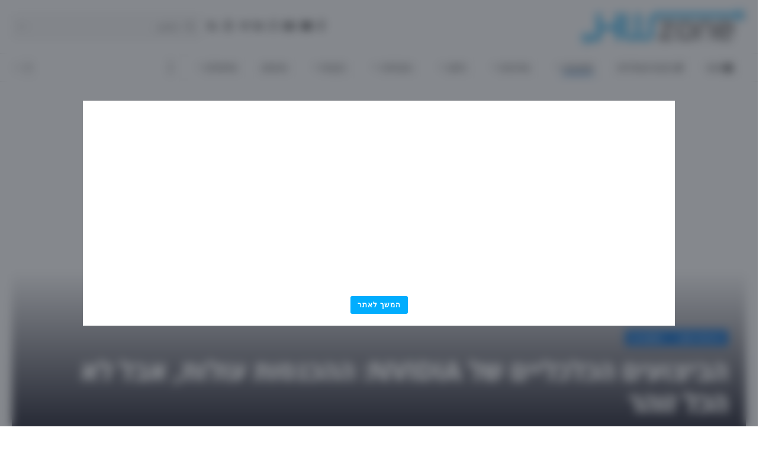

--- FILE ---
content_type: text/html; charset=UTF-8
request_url: https://hwzone.co.il/main-computers/%D7%94%D7%91%D7%99%D7%A6%D7%95%D7%A2%D7%99%D7%9D-%D7%94%D7%9B%D7%9C%D7%9B%D7%9C%D7%99%D7%99%D7%9D-%D7%A9%D7%9C-nvidia-%D7%94%D7%94%D7%9B%D7%A0%D7%A1%D7%95%D7%AA-%D7%A2%D7%95%D7%9C%D7%95%D7%AA-%D7%90/
body_size: 48628
content:
<!DOCTYPE html>
<html dir="rtl" lang="he-IL">
<head>
    <meta charset="UTF-8" />
    <meta http-equiv="X-UA-Compatible" content="IE=edge" />
	<meta name="viewport" content="width=device-width, initial-scale=1.0" />
    <link rel="profile" href="https://gmpg.org/xfn/11" />
	<title>HWzone - הביצועים הכלכליים של NVIDIA: ההכנסות עולות, אבל לא הכל זוהר</title>
			<meta name="apple-mobile-web-app-capable" content="yes">
			<meta name="apple-mobile-web-app-status-bar-style" content="black-translucent">
			<meta name="apple-mobile-web-app-title" content="HWzone">
			<link rel="preload" as="style" onload="this.onload=null;this.rel='stylesheet'" id="rb-preload-gfonts" href="https://fonts.googleapis.com/css?family=Open+Sans%3A300%2C400%2C500%2C600%2C700%2C800%2C300italic%2C400italic%2C500italic%2C600italic%2C700italic%2C800italic%7CDM+Sans%3A700%7CAbel%3A400%7CMontserrat%3A800&amp;display=swap" crossorigin><noscript><link rel="stylesheet" href="https://fonts.googleapis.com/css?family=Open+Sans%3A300%2C400%2C500%2C600%2C700%2C800%2C300italic%2C400italic%2C500italic%2C600italic%2C700italic%2C800italic%7CDM+Sans%3A700%7CAbel%3A400%7CMontserrat%3A800&amp;display=swap"></noscript><link rel="apple-touch-icon" href="https://hwzone.co.il/wp-content/uploads/2023/08/fav-192.png" />
					<meta name="msapplication-TileColor" content="#ffffff">
			<meta name="msapplication-TileImage" content="https://hwzone.co.il/wp-content/uploads/2023/08/fav-192.png" />
		
<!-- The SEO Framework by Sybre Waaijer -->
<meta name="robots" content="max-snippet:-1,max-image-preview:large,max-video-preview:-1" />
<link rel="canonical" href="https://hwzone.co.il/main-computers/gpu/%d7%94%d7%91%d7%99%d7%a6%d7%95%d7%a2%d7%99%d7%9d-%d7%94%d7%9b%d7%9c%d7%9b%d7%9c%d7%99%d7%99%d7%9d-%d7%a9%d7%9c-nvidia-%d7%94%d7%94%d7%9b%d7%a0%d7%a1%d7%95%d7%aa-%d7%a2%d7%95%d7%9c%d7%95%d7%aa-%d7%90/" />
<meta name="description" content="מפתחת השבבים מסנטה קלרה חוותה עוד רבעון איכותי, אך נאלצה לפגוע בשורת הרווחים שלה בעקבות כשלון יישום טכנולוגיית המודמים התוכנתיים שרכשה…" />
<meta property="og:type" content="article" />
<meta property="og:locale" content="he_IL" />
<meta property="og:site_name" content="HWzone" />
<meta property="og:title" content="הביצועים הכלכליים של NVIDIA: ההכנסות עולות, אבל לא הכל זוהר" />
<meta property="og:description" content="מפתחת השבבים מסנטה קלרה חוותה עוד רבעון איכותי, אך נאלצה לפגוע בשורת הרווחים שלה בעקבות כשלון יישום טכנולוגיית המודמים התוכנתיים שרכשה…" />
<meta property="og:url" content="https://hwzone.co.il/main-computers/gpu/%d7%94%d7%91%d7%99%d7%a6%d7%95%d7%a2%d7%99%d7%9d-%d7%94%d7%9b%d7%9c%d7%9b%d7%9c%d7%99%d7%99%d7%9d-%d7%a9%d7%9c-nvidia-%d7%94%d7%94%d7%9b%d7%a0%d7%a1%d7%95%d7%aa-%d7%a2%d7%95%d7%9c%d7%95%d7%aa-%d7%90/" />
<meta property="og:image" content="https://hwzone.co.il/wp-content/uploads/2015/08/nvidw4.jpg" />
<meta property="og:image:width" content="500" />
<meta property="og:image:height" content="272" />
<meta property="og:image" content="https://hwzone.co.il/wp-content/uploads/2015/08/nvidw.jpg" />
<meta property="og:image" content="https://hwzone.co.il/wp-content/uploads/2015/08/nvidw1.jpg" />
<meta property="og:image" content="https://hwzone.co.il/wp-content/uploads/2015/08/nvidw3-1024x605.jpg" />
<meta property="og:image" content="https://hwzone.co.il/wp-content/uploads/2015/03/nvps6-1024x574.jpg" />
<meta property="article:published_time" content="2015-08-11T10:13:25+00:00" />
<meta property="article:modified_time" content="2015-08-11T10:13:25+00:00" />
<meta property="article:publisher" content="https://www.facebook.com/HWzone" />
<meta name="twitter:card" content="summary_large_image" />
<meta name="twitter:site" content="@hwzonecoil" />
<meta name="twitter:title" content="הביצועים הכלכליים של NVIDIA: ההכנסות עולות, אבל לא הכל זוהר" />
<meta name="twitter:description" content="מפתחת השבבים מסנטה קלרה חוותה עוד רבעון איכותי, אך נאלצה לפגוע בשורת הרווחים שלה בעקבות כשלון יישום טכנולוגיית המודמים התוכנתיים שרכשה…" />
<meta name="twitter:image" content="https://hwzone.co.il/wp-content/uploads/2015/08/nvidw4.jpg" />
<script type="application/ld+json">{"@context":"https://schema.org","@graph":[{"@type":"WebSite","@id":"https://hwzone.co.il/#/schema/WebSite","url":"https://hwzone.co.il/","name":"HWzone","description":"הזון הוא בית לאוהבי טכנולוגיה, מחשבים וגאדג'טים. צרכנים נבונים שאוהבים להיות בחזית הדיגיטלית – עוזרים למחשבים להבין אנשים מאז 2001","inLanguage":"he-IL","potentialAction":{"@type":"SearchAction","target":{"@type":"EntryPoint","urlTemplate":"https://hwzone.co.il/search/{search_term_string}/"},"query-input":"required name=search_term_string"},"publisher":{"@type":"Organization","@id":"https://hwzone.co.il/#/schema/Organization","name":"HWzone","url":"https://hwzone.co.il/","sameAs":["https://www.facebook.com/HWzone","https://twitter.com/hwzonecoil","https://www.instagram.com/hwzone.co.il","https://www.youtube.com/hwzone","https://www.linkedin.com/company/hwzone/"],"logo":{"@type":"ImageObject","url":"https://hwzone.co.il/wp-content/uploads/2023/08/fav-192.png","contentUrl":"https://hwzone.co.il/wp-content/uploads/2023/08/fav-192.png","width":192,"height":192,"contentSize":"23019"}}},{"@type":"WebPage","@id":"https://hwzone.co.il/main-computers/gpu/%d7%94%d7%91%d7%99%d7%a6%d7%95%d7%a2%d7%99%d7%9d-%d7%94%d7%9b%d7%9c%d7%9b%d7%9c%d7%99%d7%99%d7%9d-%d7%a9%d7%9c-nvidia-%d7%94%d7%94%d7%9b%d7%a0%d7%a1%d7%95%d7%aa-%d7%a2%d7%95%d7%9c%d7%95%d7%aa-%d7%90/","url":"https://hwzone.co.il/main-computers/gpu/%d7%94%d7%91%d7%99%d7%a6%d7%95%d7%a2%d7%99%d7%9d-%d7%94%d7%9b%d7%9c%d7%9b%d7%9c%d7%99%d7%99%d7%9d-%d7%a9%d7%9c-nvidia-%d7%94%d7%94%d7%9b%d7%a0%d7%a1%d7%95%d7%aa-%d7%a2%d7%95%d7%9c%d7%95%d7%aa-%d7%90/","name":"HWzone - הביצועים הכלכליים של NVIDIA: ההכנסות עולות, אבל לא הכל זוהר","description":"מפתחת השבבים מסנטה קלרה חוותה עוד רבעון איכותי, אך נאלצה לפגוע בשורת הרווחים שלה בעקבות כשלון יישום טכנולוגיית המודמים התוכנתיים שרכשה…","inLanguage":"he-IL","isPartOf":{"@id":"https://hwzone.co.il/#/schema/WebSite"},"breadcrumb":{"@type":"BreadcrumbList","@id":"https://hwzone.co.il/#/schema/BreadcrumbList","itemListElement":[{"@type":"ListItem","position":1,"item":"https://hwzone.co.il/","name":"HWzone"},{"@type":"ListItem","position":2,"item":"https://hwzone.co.il/main-computers/","name":"קטגוריה: מחשבים"},{"@type":"ListItem","position":3,"item":"https://hwzone.co.il/main-computers/gpu/","name":"קטגוריה: כרטיסי מסך"},{"@type":"ListItem","position":4,"name":"הביצועים הכלכליים של NVIDIA: ההכנסות עולות, אבל לא הכל זוהר"}]},"potentialAction":{"@type":"ReadAction","target":"https://hwzone.co.il/main-computers/gpu/%d7%94%d7%91%d7%99%d7%a6%d7%95%d7%a2%d7%99%d7%9d-%d7%94%d7%9b%d7%9c%d7%9b%d7%9c%d7%99%d7%99%d7%9d-%d7%a9%d7%9c-nvidia-%d7%94%d7%94%d7%9b%d7%a0%d7%a1%d7%95%d7%aa-%d7%a2%d7%95%d7%9c%d7%95%d7%aa-%d7%90/"},"datePublished":"2015-08-11T10:13:25+00:00","dateModified":"2015-08-11T10:13:25+00:00","author":{"@type":"Person","@id":"https://hwzone.co.il/#/schema/Person/00bf7b9e95625146ad2dabebf7499d5e","name":"אלכס שפירו"}}]}</script>
<!-- / The SEO Framework by Sybre Waaijer | 7.22ms meta | 2.63ms boot -->

<link rel='dns-prefetch' href='//www.googletagmanager.com' />
<link rel="alternate" type="application/rss+xml" title="HWzone &laquo; פיד‏" href="https://hwzone.co.il/feed/" />
<link rel="alternate" type="application/rss+xml" title="HWzone &laquo; פיד תגובות‏" href="https://hwzone.co.il/comments/feed/" />
<link rel="alternate" type="application/rss+xml" title="HWzone &laquo; פיד תגובות של הביצועים הכלכליים של NVIDIA: ההכנסות עולות, אבל לא הכל זוהר" href="https://hwzone.co.il/main-computers/gpu/%d7%94%d7%91%d7%99%d7%a6%d7%95%d7%a2%d7%99%d7%9d-%d7%94%d7%9b%d7%9c%d7%9b%d7%9c%d7%99%d7%99%d7%9d-%d7%a9%d7%9c-nvidia-%d7%94%d7%94%d7%9b%d7%a0%d7%a1%d7%95%d7%aa-%d7%a2%d7%95%d7%9c%d7%95%d7%aa-%d7%90/feed/" />
<link rel="alternate" title="oEmbed (JSON)" type="application/json+oembed" href="https://hwzone.co.il/wp-json/oembed/1.0/embed?url=https%3A%2F%2Fhwzone.co.il%2Fmain-computers%2Fgpu%2F%25d7%2594%25d7%2591%25d7%2599%25d7%25a6%25d7%2595%25d7%25a2%25d7%2599%25d7%259d-%25d7%2594%25d7%259b%25d7%259c%25d7%259b%25d7%259c%25d7%2599%25d7%2599%25d7%259d-%25d7%25a9%25d7%259c-nvidia-%25d7%2594%25d7%2594%25d7%259b%25d7%25a0%25d7%25a1%25d7%2595%25d7%25aa-%25d7%25a2%25d7%2595%25d7%259c%25d7%2595%25d7%25aa-%25d7%2590%2F" />
<link rel="alternate" title="oEmbed (XML)" type="text/xml+oembed" href="https://hwzone.co.il/wp-json/oembed/1.0/embed?url=https%3A%2F%2Fhwzone.co.il%2Fmain-computers%2Fgpu%2F%25d7%2594%25d7%2591%25d7%2599%25d7%25a6%25d7%2595%25d7%25a2%25d7%2599%25d7%259d-%25d7%2594%25d7%259b%25d7%259c%25d7%259b%25d7%259c%25d7%2599%25d7%2599%25d7%259d-%25d7%25a9%25d7%259c-nvidia-%25d7%2594%25d7%2594%25d7%259b%25d7%25a0%25d7%25a1%25d7%2595%25d7%25aa-%25d7%25a2%25d7%2595%25d7%259c%25d7%2595%25d7%25aa-%25d7%2590%2F&#038;format=xml" />
<style id='wp-img-auto-sizes-contain-inline-css'>
img:is([sizes=auto i],[sizes^="auto," i]){contain-intrinsic-size:3000px 1500px}
/*# sourceURL=wp-img-auto-sizes-contain-inline-css */
</style>
<style id='wp-emoji-styles-inline-css'>

	img.wp-smiley, img.emoji {
		display: inline !important;
		border: none !important;
		box-shadow: none !important;
		height: 1em !important;
		width: 1em !important;
		margin: 0 0.07em !important;
		vertical-align: -0.1em !important;
		background: none !important;
		padding: 0 !important;
	}
/*# sourceURL=wp-emoji-styles-inline-css */
</style>
<link rel='stylesheet' id='wp-block-library-rtl-css' href='https://hwzone.co.il/wp-includes/css/dist/block-library/style-rtl.min.css?ver=6.9' media='all' />
<style id='classic-theme-styles-inline-css'>
/*! This file is auto-generated */
.wp-block-button__link{color:#fff;background-color:#32373c;border-radius:9999px;box-shadow:none;text-decoration:none;padding:calc(.667em + 2px) calc(1.333em + 2px);font-size:1.125em}.wp-block-file__button{background:#32373c;color:#fff;text-decoration:none}
/*# sourceURL=/wp-includes/css/classic-themes.min.css */
</style>
<link rel='stylesheet' id='opinioncamp-frontend-style-css' href='https://hwzone.co.il/wp-content/plugins/opinioncamp/build/frontend-style.css?ver=1.0.3' media='all' />
<link rel='stylesheet' id='opinioncamp-poll-frontend-style-css' href='https://hwzone.co.il/wp-content/plugins/opinioncamp/build/style-poll-frontend-style.css?ver=1.0.3' media='all' />
<style id='auto-amazon-links-unit-style-inline-css'>
.aal-gutenberg-preview{max-height:400px;overflow:auto}

/*# sourceURL=https://hwzone.co.il/wp-content/plugins/amazon-auto-links/include/core/component/gutenberg/unit_block/build/style-index.css */
</style>
<link rel='stylesheet' id='foxiz-elements-css' href='https://hwzone.co.il/wp-content/plugins/foxiz-core/lib/foxiz-elements/public/style-rtl.css?ver=3.1' media='all' />
<style id='global-styles-inline-css'>
:root{--wp--preset--aspect-ratio--square: 1;--wp--preset--aspect-ratio--4-3: 4/3;--wp--preset--aspect-ratio--3-4: 3/4;--wp--preset--aspect-ratio--3-2: 3/2;--wp--preset--aspect-ratio--2-3: 2/3;--wp--preset--aspect-ratio--16-9: 16/9;--wp--preset--aspect-ratio--9-16: 9/16;--wp--preset--color--black: #000000;--wp--preset--color--cyan-bluish-gray: #abb8c3;--wp--preset--color--white: #ffffff;--wp--preset--color--pale-pink: #f78da7;--wp--preset--color--vivid-red: #cf2e2e;--wp--preset--color--luminous-vivid-orange: #ff6900;--wp--preset--color--luminous-vivid-amber: #fcb900;--wp--preset--color--light-green-cyan: #7bdcb5;--wp--preset--color--vivid-green-cyan: #00d084;--wp--preset--color--pale-cyan-blue: #8ed1fc;--wp--preset--color--vivid-cyan-blue: #0693e3;--wp--preset--color--vivid-purple: #9b51e0;--wp--preset--gradient--vivid-cyan-blue-to-vivid-purple: linear-gradient(135deg,rgb(6,147,227) 0%,rgb(155,81,224) 100%);--wp--preset--gradient--light-green-cyan-to-vivid-green-cyan: linear-gradient(135deg,rgb(122,220,180) 0%,rgb(0,208,130) 100%);--wp--preset--gradient--luminous-vivid-amber-to-luminous-vivid-orange: linear-gradient(135deg,rgb(252,185,0) 0%,rgb(255,105,0) 100%);--wp--preset--gradient--luminous-vivid-orange-to-vivid-red: linear-gradient(135deg,rgb(255,105,0) 0%,rgb(207,46,46) 100%);--wp--preset--gradient--very-light-gray-to-cyan-bluish-gray: linear-gradient(135deg,rgb(238,238,238) 0%,rgb(169,184,195) 100%);--wp--preset--gradient--cool-to-warm-spectrum: linear-gradient(135deg,rgb(74,234,220) 0%,rgb(151,120,209) 20%,rgb(207,42,186) 40%,rgb(238,44,130) 60%,rgb(251,105,98) 80%,rgb(254,248,76) 100%);--wp--preset--gradient--blush-light-purple: linear-gradient(135deg,rgb(255,206,236) 0%,rgb(152,150,240) 100%);--wp--preset--gradient--blush-bordeaux: linear-gradient(135deg,rgb(254,205,165) 0%,rgb(254,45,45) 50%,rgb(107,0,62) 100%);--wp--preset--gradient--luminous-dusk: linear-gradient(135deg,rgb(255,203,112) 0%,rgb(199,81,192) 50%,rgb(65,88,208) 100%);--wp--preset--gradient--pale-ocean: linear-gradient(135deg,rgb(255,245,203) 0%,rgb(182,227,212) 50%,rgb(51,167,181) 100%);--wp--preset--gradient--electric-grass: linear-gradient(135deg,rgb(202,248,128) 0%,rgb(113,206,126) 100%);--wp--preset--gradient--midnight: linear-gradient(135deg,rgb(2,3,129) 0%,rgb(40,116,252) 100%);--wp--preset--font-size--small: 13px;--wp--preset--font-size--medium: 20px;--wp--preset--font-size--large: 36px;--wp--preset--font-size--x-large: 42px;--wp--preset--spacing--20: 0.44rem;--wp--preset--spacing--30: 0.67rem;--wp--preset--spacing--40: 1rem;--wp--preset--spacing--50: 1.5rem;--wp--preset--spacing--60: 2.25rem;--wp--preset--spacing--70: 3.38rem;--wp--preset--spacing--80: 5.06rem;--wp--preset--shadow--natural: 6px 6px 9px rgba(0, 0, 0, 0.2);--wp--preset--shadow--deep: 12px 12px 50px rgba(0, 0, 0, 0.4);--wp--preset--shadow--sharp: 6px 6px 0px rgba(0, 0, 0, 0.2);--wp--preset--shadow--outlined: 6px 6px 0px -3px rgb(255, 255, 255), 6px 6px rgb(0, 0, 0);--wp--preset--shadow--crisp: 6px 6px 0px rgb(0, 0, 0);}:where(.is-layout-flex){gap: 0.5em;}:where(.is-layout-grid){gap: 0.5em;}body .is-layout-flex{display: flex;}.is-layout-flex{flex-wrap: wrap;align-items: center;}.is-layout-flex > :is(*, div){margin: 0;}body .is-layout-grid{display: grid;}.is-layout-grid > :is(*, div){margin: 0;}:where(.wp-block-columns.is-layout-flex){gap: 2em;}:where(.wp-block-columns.is-layout-grid){gap: 2em;}:where(.wp-block-post-template.is-layout-flex){gap: 1.25em;}:where(.wp-block-post-template.is-layout-grid){gap: 1.25em;}.has-black-color{color: var(--wp--preset--color--black) !important;}.has-cyan-bluish-gray-color{color: var(--wp--preset--color--cyan-bluish-gray) !important;}.has-white-color{color: var(--wp--preset--color--white) !important;}.has-pale-pink-color{color: var(--wp--preset--color--pale-pink) !important;}.has-vivid-red-color{color: var(--wp--preset--color--vivid-red) !important;}.has-luminous-vivid-orange-color{color: var(--wp--preset--color--luminous-vivid-orange) !important;}.has-luminous-vivid-amber-color{color: var(--wp--preset--color--luminous-vivid-amber) !important;}.has-light-green-cyan-color{color: var(--wp--preset--color--light-green-cyan) !important;}.has-vivid-green-cyan-color{color: var(--wp--preset--color--vivid-green-cyan) !important;}.has-pale-cyan-blue-color{color: var(--wp--preset--color--pale-cyan-blue) !important;}.has-vivid-cyan-blue-color{color: var(--wp--preset--color--vivid-cyan-blue) !important;}.has-vivid-purple-color{color: var(--wp--preset--color--vivid-purple) !important;}.has-black-background-color{background-color: var(--wp--preset--color--black) !important;}.has-cyan-bluish-gray-background-color{background-color: var(--wp--preset--color--cyan-bluish-gray) !important;}.has-white-background-color{background-color: var(--wp--preset--color--white) !important;}.has-pale-pink-background-color{background-color: var(--wp--preset--color--pale-pink) !important;}.has-vivid-red-background-color{background-color: var(--wp--preset--color--vivid-red) !important;}.has-luminous-vivid-orange-background-color{background-color: var(--wp--preset--color--luminous-vivid-orange) !important;}.has-luminous-vivid-amber-background-color{background-color: var(--wp--preset--color--luminous-vivid-amber) !important;}.has-light-green-cyan-background-color{background-color: var(--wp--preset--color--light-green-cyan) !important;}.has-vivid-green-cyan-background-color{background-color: var(--wp--preset--color--vivid-green-cyan) !important;}.has-pale-cyan-blue-background-color{background-color: var(--wp--preset--color--pale-cyan-blue) !important;}.has-vivid-cyan-blue-background-color{background-color: var(--wp--preset--color--vivid-cyan-blue) !important;}.has-vivid-purple-background-color{background-color: var(--wp--preset--color--vivid-purple) !important;}.has-black-border-color{border-color: var(--wp--preset--color--black) !important;}.has-cyan-bluish-gray-border-color{border-color: var(--wp--preset--color--cyan-bluish-gray) !important;}.has-white-border-color{border-color: var(--wp--preset--color--white) !important;}.has-pale-pink-border-color{border-color: var(--wp--preset--color--pale-pink) !important;}.has-vivid-red-border-color{border-color: var(--wp--preset--color--vivid-red) !important;}.has-luminous-vivid-orange-border-color{border-color: var(--wp--preset--color--luminous-vivid-orange) !important;}.has-luminous-vivid-amber-border-color{border-color: var(--wp--preset--color--luminous-vivid-amber) !important;}.has-light-green-cyan-border-color{border-color: var(--wp--preset--color--light-green-cyan) !important;}.has-vivid-green-cyan-border-color{border-color: var(--wp--preset--color--vivid-green-cyan) !important;}.has-pale-cyan-blue-border-color{border-color: var(--wp--preset--color--pale-cyan-blue) !important;}.has-vivid-cyan-blue-border-color{border-color: var(--wp--preset--color--vivid-cyan-blue) !important;}.has-vivid-purple-border-color{border-color: var(--wp--preset--color--vivid-purple) !important;}.has-vivid-cyan-blue-to-vivid-purple-gradient-background{background: var(--wp--preset--gradient--vivid-cyan-blue-to-vivid-purple) !important;}.has-light-green-cyan-to-vivid-green-cyan-gradient-background{background: var(--wp--preset--gradient--light-green-cyan-to-vivid-green-cyan) !important;}.has-luminous-vivid-amber-to-luminous-vivid-orange-gradient-background{background: var(--wp--preset--gradient--luminous-vivid-amber-to-luminous-vivid-orange) !important;}.has-luminous-vivid-orange-to-vivid-red-gradient-background{background: var(--wp--preset--gradient--luminous-vivid-orange-to-vivid-red) !important;}.has-very-light-gray-to-cyan-bluish-gray-gradient-background{background: var(--wp--preset--gradient--very-light-gray-to-cyan-bluish-gray) !important;}.has-cool-to-warm-spectrum-gradient-background{background: var(--wp--preset--gradient--cool-to-warm-spectrum) !important;}.has-blush-light-purple-gradient-background{background: var(--wp--preset--gradient--blush-light-purple) !important;}.has-blush-bordeaux-gradient-background{background: var(--wp--preset--gradient--blush-bordeaux) !important;}.has-luminous-dusk-gradient-background{background: var(--wp--preset--gradient--luminous-dusk) !important;}.has-pale-ocean-gradient-background{background: var(--wp--preset--gradient--pale-ocean) !important;}.has-electric-grass-gradient-background{background: var(--wp--preset--gradient--electric-grass) !important;}.has-midnight-gradient-background{background: var(--wp--preset--gradient--midnight) !important;}.has-small-font-size{font-size: var(--wp--preset--font-size--small) !important;}.has-medium-font-size{font-size: var(--wp--preset--font-size--medium) !important;}.has-large-font-size{font-size: var(--wp--preset--font-size--large) !important;}.has-x-large-font-size{font-size: var(--wp--preset--font-size--x-large) !important;}
:where(.wp-block-post-template.is-layout-flex){gap: 1.25em;}:where(.wp-block-post-template.is-layout-grid){gap: 1.25em;}
:where(.wp-block-term-template.is-layout-flex){gap: 1.25em;}:where(.wp-block-term-template.is-layout-grid){gap: 1.25em;}
:where(.wp-block-columns.is-layout-flex){gap: 2em;}:where(.wp-block-columns.is-layout-grid){gap: 2em;}
:root :where(.wp-block-pullquote){font-size: 1.5em;line-height: 1.6;}
/*# sourceURL=global-styles-inline-css */
</style>
<link rel='stylesheet' id='gn-frontend-gnfollow-style-css' href='https://hwzone.co.il/wp-content/plugins/gn-publisher/assets/css/gn-frontend-gnfollow.min.css?ver=1.5.26' media='all' />
<link rel='stylesheet' id='amazon-auto-links-_common-css' href='https://hwzone.co.il/wp-content/plugins/amazon-auto-links/template/_common/style.min.css?ver=5.4.3' media='all' />
<link rel='stylesheet' id='amazon-auto-links-list-css' href='https://hwzone.co.il/wp-content/plugins/amazon-auto-links/template/list/style.min.css?ver=1.4.1' media='all' />
<link rel='stylesheet' id='aurora-heatmap-css' href='https://hwzone.co.il/wp-content/plugins/aurora-heatmap/style.css?ver=1.7.1' media='all' />
<link rel='stylesheet' id='wpdiscuz-frontend-rtl-css-css' href='https://hwzone.co.il/wp-content/plugins/wpdiscuz/themes/default/style-rtl.css?ver=7.6.45' media='all' />
<style id='wpdiscuz-frontend-rtl-css-inline-css'>
 #wpdcom .wpd-blog-administrator .wpd-comment-label{color:#ffffff;background-color:#00B38F;border:none}#wpdcom .wpd-blog-administrator .wpd-comment-author, #wpdcom .wpd-blog-administrator .wpd-comment-author a{color:#00B38F}#wpdcom.wpd-layout-1 .wpd-comment .wpd-blog-administrator .wpd-avatar img{border-color:#00B38F}#wpdcom.wpd-layout-2 .wpd-comment.wpd-reply .wpd-comment-wrap.wpd-blog-administrator{border-right:3px solid #00B38F}#wpdcom.wpd-layout-2 .wpd-comment .wpd-blog-administrator .wpd-avatar img{border-bottom-color:#00B38F}#wpdcom.wpd-layout-3 .wpd-blog-administrator .wpd-comment-subheader{border-top:1px dashed #00B38F}#wpdcom.wpd-layout-3 .wpd-reply .wpd-blog-administrator .wpd-comment-right{border-right:1px solid #00B38F}#wpdcom .wpd-blog-editor .wpd-comment-label{color:#ffffff;background-color:#00B38F;border:none}#wpdcom .wpd-blog-editor .wpd-comment-author, #wpdcom .wpd-blog-editor .wpd-comment-author a{color:#00B38F}#wpdcom.wpd-layout-1 .wpd-comment .wpd-blog-editor .wpd-avatar img{border-color:#00B38F}#wpdcom.wpd-layout-2 .wpd-comment.wpd-reply .wpd-comment-wrap.wpd-blog-editor{border-right:3px solid #00B38F}#wpdcom.wpd-layout-2 .wpd-comment .wpd-blog-editor .wpd-avatar img{border-bottom-color:#00B38F}#wpdcom.wpd-layout-3 .wpd-blog-editor .wpd-comment-subheader{border-top:1px dashed #00B38F}#wpdcom.wpd-layout-3 .wpd-reply .wpd-blog-editor .wpd-comment-right{border-right:1px solid #00B38F}#wpdcom .wpd-blog-author .wpd-comment-label{color:#ffffff;background-color:#00B38F;border:none}#wpdcom .wpd-blog-author .wpd-comment-author, #wpdcom .wpd-blog-author .wpd-comment-author a{color:#00B38F}#wpdcom.wpd-layout-1 .wpd-comment .wpd-blog-author .wpd-avatar img{border-color:#00B38F}#wpdcom.wpd-layout-2 .wpd-comment .wpd-blog-author .wpd-avatar img{border-bottom-color:#00B38F}#wpdcom.wpd-layout-3 .wpd-blog-author .wpd-comment-subheader{border-top:1px dashed #00B38F}#wpdcom.wpd-layout-3 .wpd-reply .wpd-blog-author .wpd-comment-right{border-right:1px solid #00B38F}#wpdcom .wpd-blog-contributor .wpd-comment-label{color:#ffffff;background-color:#00B38F;border:none}#wpdcom .wpd-blog-contributor .wpd-comment-author, #wpdcom .wpd-blog-contributor .wpd-comment-author a{color:#00B38F}#wpdcom.wpd-layout-1 .wpd-comment .wpd-blog-contributor .wpd-avatar img{border-color:#00B38F}#wpdcom.wpd-layout-2 .wpd-comment .wpd-blog-contributor .wpd-avatar img{border-bottom-color:#00B38F}#wpdcom.wpd-layout-3 .wpd-blog-contributor .wpd-comment-subheader{border-top:1px dashed #00B38F}#wpdcom.wpd-layout-3 .wpd-reply .wpd-blog-contributor .wpd-comment-right{border-right:1px solid #00B38F}#wpdcom .wpd-blog-subscriber .wpd-comment-label{color:#ffffff;background-color:#00B38F;border:none}#wpdcom .wpd-blog-subscriber .wpd-comment-author, #wpdcom .wpd-blog-subscriber .wpd-comment-author a{color:#00B38F}#wpdcom.wpd-layout-2 .wpd-comment .wpd-blog-subscriber .wpd-avatar img{border-bottom-color:#00B38F}#wpdcom.wpd-layout-3 .wpd-blog-subscriber .wpd-comment-subheader{border-top:1px dashed #00B38F}#wpdcom .wpd-blog-translator .wpd-comment-label{color:#ffffff;background-color:#00B38F;border:none}#wpdcom .wpd-blog-translator .wpd-comment-author, #wpdcom .wpd-blog-translator .wpd-comment-author a{color:#00B38F}#wpdcom.wpd-layout-1 .wpd-comment .wpd-blog-translator .wpd-avatar img{border-color:#00B38F}#wpdcom.wpd-layout-2 .wpd-comment .wpd-blog-translator .wpd-avatar img{border-bottom-color:#00B38F}#wpdcom.wpd-layout-3 .wpd-blog-translator .wpd-comment-subheader{border-top:1px dashed #00B38F}#wpdcom.wpd-layout-3 .wpd-reply .wpd-blog-translator .wpd-comment-right{border-right:1px solid #00B38F}#wpdcom .wpd-blog-customer .wpd-comment-label{color:#ffffff;background-color:#00B38F;border:none}#wpdcom .wpd-blog-customer .wpd-comment-author, #wpdcom .wpd-blog-customer .wpd-comment-author a{color:#00B38F}#wpdcom.wpd-layout-1 .wpd-comment .wpd-blog-customer .wpd-avatar img{border-color:#00B38F}#wpdcom.wpd-layout-2 .wpd-comment .wpd-blog-customer .wpd-avatar img{border-bottom-color:#00B38F}#wpdcom.wpd-layout-3 .wpd-blog-customer .wpd-comment-subheader{border-top:1px dashed #00B38F}#wpdcom.wpd-layout-3 .wpd-reply .wpd-blog-customer .wpd-comment-right{border-right:1px solid #00B38F}#wpdcom .wpd-blog-shop_manager .wpd-comment-label{color:#ffffff;background-color:#00B38F;border:none}#wpdcom .wpd-blog-shop_manager .wpd-comment-author, #wpdcom .wpd-blog-shop_manager .wpd-comment-author a{color:#00B38F}#wpdcom.wpd-layout-1 .wpd-comment .wpd-blog-shop_manager .wpd-avatar img{border-color:#00B38F}#wpdcom.wpd-layout-2 .wpd-comment .wpd-blog-shop_manager .wpd-avatar img{border-bottom-color:#00B38F}#wpdcom.wpd-layout-3 .wpd-blog-shop_manager .wpd-comment-subheader{border-top:1px dashed #00B38F}#wpdcom.wpd-layout-3 .wpd-reply .wpd-blog-shop_manager .wpd-comment-right{border-right:1px solid #00B38F}#wpdcom .wpd-blog-post_author .wpd-comment-label{color:#ffffff;background-color:#00B38F;border:none}#wpdcom .wpd-blog-post_author .wpd-comment-author, #wpdcom .wpd-blog-post_author .wpd-comment-author a{color:#00B38F}#wpdcom .wpd-blog-post_author .wpd-avatar img{border-color:#00B38F}#wpdcom.wpd-layout-1 .wpd-comment .wpd-blog-post_author .wpd-avatar img{border-color:#00B38F}#wpdcom.wpd-layout-2 .wpd-comment.wpd-reply .wpd-comment-wrap.wpd-blog-post_author{border-right:3px solid #00B38F}#wpdcom.wpd-layout-2 .wpd-comment .wpd-blog-post_author .wpd-avatar img{border-bottom-color:#00B38F}#wpdcom.wpd-layout-3 .wpd-blog-post_author .wpd-comment-subheader{border-top:1px dashed #00B38F}#wpdcom.wpd-layout-3 .wpd-reply .wpd-blog-post_author .wpd-comment-right{border-right:1px solid #00B38F}#wpdcom .wpd-blog-guest .wpd-comment-label{color:#ffffff;background-color:#00B38F;border:none}#wpdcom .wpd-blog-guest .wpd-comment-author, #wpdcom .wpd-blog-guest .wpd-comment-author a{color:#00B38F}#wpdcom.wpd-layout-3 .wpd-blog-guest .wpd-comment-subheader{border-top:1px dashed #00B38F}#comments, #respond, .comments-area, #wpdcom{}#wpdcom .ql-editor > *{color:#777777}#wpdcom .ql-editor::before{}#wpdcom .ql-toolbar{border:1px solid #DDDDDD;border-top:none}#wpdcom .ql-container{border:1px solid #DDDDDD;border-bottom:none}#wpdcom .wpd-form-row .wpdiscuz-item input[type="text"], #wpdcom .wpd-form-row .wpdiscuz-item input[type="email"], #wpdcom .wpd-form-row .wpdiscuz-item input[type="url"], #wpdcom .wpd-form-row .wpdiscuz-item input[type="color"], #wpdcom .wpd-form-row .wpdiscuz-item input[type="date"], #wpdcom .wpd-form-row .wpdiscuz-item input[type="datetime"], #wpdcom .wpd-form-row .wpdiscuz-item input[type="datetime-local"], #wpdcom .wpd-form-row .wpdiscuz-item input[type="month"], #wpdcom .wpd-form-row .wpdiscuz-item input[type="number"], #wpdcom .wpd-form-row .wpdiscuz-item input[type="time"], #wpdcom textarea, #wpdcom select{border:1px solid #DDDDDD;color:#777777}#wpdcom .wpd-form-row .wpdiscuz-item textarea{border:1px solid #DDDDDD}#wpdcom input::placeholder, #wpdcom textarea::placeholder, #wpdcom input::-moz-placeholder, #wpdcom textarea::-webkit-input-placeholder{}#wpdcom .wpd-comment-text{color:#777777}#wpdcom .wpd-thread-head .wpd-thread-info{border-bottom:2px solid #01adfe}#wpdcom .wpd-thread-head .wpd-thread-info.wpd-reviews-tab svg{fill:#01adfe}#wpdcom .wpd-thread-head .wpdiscuz-user-settings{border-bottom:2px solid #01adfe}#wpdcom .wpd-thread-head .wpdiscuz-user-settings:hover{color:#01adfe}#wpdcom .wpd-comment .wpd-follow-link:hover{color:#01adfe}#wpdcom .wpd-comment-status .wpd-sticky{color:#01adfe}#wpdcom .wpd-thread-filter .wpdf-active{color:#01adfe;border-bottom-color:#01adfe}#wpdcom .wpd-comment-info-bar{border:1px dashed #34beff;background:#e6f7ff}#wpdcom .wpd-comment-info-bar .wpd-current-view i{color:#01adfe}#wpdcom .wpd-filter-view-all:hover{background:#01adfe}#wpdcom .wpdiscuz-item .wpdiscuz-rating > label{color:#DDDDDD}#wpdcom .wpdiscuz-item .wpdiscuz-rating:not(:checked) > label:hover, .wpdiscuz-rating:not(:checked) > label:hover ~ label{}#wpdcom .wpdiscuz-item .wpdiscuz-rating > input ~ label:hover, #wpdcom .wpdiscuz-item .wpdiscuz-rating > input:not(:checked) ~ label:hover ~ label, #wpdcom .wpdiscuz-item .wpdiscuz-rating > input:not(:checked) ~ label:hover ~ label{color:#FFED85}#wpdcom .wpdiscuz-item .wpdiscuz-rating > input:checked ~ label:hover, #wpdcom .wpdiscuz-item .wpdiscuz-rating > input:checked ~ label:hover, #wpdcom .wpdiscuz-item .wpdiscuz-rating > label:hover ~ input:checked ~ label, #wpdcom .wpdiscuz-item .wpdiscuz-rating > input:checked + label:hover ~ label, #wpdcom .wpdiscuz-item .wpdiscuz-rating > input:checked ~ label:hover ~ label, .wpd-custom-field .wcf-active-star, #wpdcom .wpdiscuz-item .wpdiscuz-rating > input:checked ~ label{color:#FFD700}#wpd-post-rating .wpd-rating-wrap .wpd-rating-stars svg .wpd-star{fill:#DDDDDD}#wpd-post-rating .wpd-rating-wrap .wpd-rating-stars svg .wpd-active{fill:#FFD700}#wpd-post-rating .wpd-rating-wrap .wpd-rate-starts svg .wpd-star{fill:#DDDDDD}#wpd-post-rating .wpd-rating-wrap .wpd-rate-starts:hover svg .wpd-star{fill:#FFED85}#wpd-post-rating.wpd-not-rated .wpd-rating-wrap .wpd-rate-starts svg:hover ~ svg .wpd-star{fill:#DDDDDD}.wpdiscuz-post-rating-wrap .wpd-rating .wpd-rating-wrap .wpd-rating-stars svg .wpd-star{fill:#DDDDDD}.wpdiscuz-post-rating-wrap .wpd-rating .wpd-rating-wrap .wpd-rating-stars svg .wpd-active{fill:#FFD700}#wpdcom .wpd-comment .wpd-follow-active{color:#ff7a00}#wpdcom .page-numbers{color:#555;border:#555 1px solid}#wpdcom span.current{background:#555}#wpdcom.wpd-layout-1 .wpd-new-loaded-comment > .wpd-comment-wrap > .wpd-comment-right{background:#FFFAD6}#wpdcom.wpd-layout-2 .wpd-new-loaded-comment.wpd-comment > .wpd-comment-wrap > .wpd-comment-right{background:#FFFAD6}#wpdcom.wpd-layout-2 .wpd-new-loaded-comment.wpd-comment.wpd-reply > .wpd-comment-wrap > .wpd-comment-right{background:transparent}#wpdcom.wpd-layout-2 .wpd-new-loaded-comment.wpd-comment.wpd-reply > .wpd-comment-wrap{background:#FFFAD6}#wpdcom.wpd-layout-3 .wpd-new-loaded-comment.wpd-comment > .wpd-comment-wrap > .wpd-comment-right{background:#FFFAD6}#wpdcom .wpd-follow:hover i, #wpdcom .wpd-unfollow:hover i, #wpdcom .wpd-comment .wpd-follow-active:hover i{color:#01adfe}#wpdcom .wpdiscuz-readmore{cursor:pointer;color:#01adfe}.wpd-custom-field .wcf-pasiv-star, #wpcomm .wpdiscuz-item .wpdiscuz-rating > label{color:#DDDDDD}.wpd-wrapper .wpd-list-item.wpd-active{border-top:3px solid #01adfe}#wpdcom.wpd-layout-2 .wpd-comment.wpd-reply.wpd-unapproved-comment .wpd-comment-wrap{border-right:3px solid #FFFAD6}#wpdcom.wpd-layout-3 .wpd-comment.wpd-reply.wpd-unapproved-comment .wpd-comment-right{border-right:1px solid #FFFAD6}#wpdcom .wpd-prim-button{background-color:#01adfe;color:#FFFFFF}#wpdcom .wpd_label__check i.wpdicon-on{color:#01adfe;border:1px solid #80d6ff}#wpd-bubble-wrapper #wpd-bubble-all-comments-count{color:#01adfe}#wpd-bubble-wrapper > div{background-color:#01adfe}#wpd-bubble-wrapper > #wpd-bubble #wpd-bubble-add-message{background-color:#01adfe}#wpd-bubble-wrapper > #wpd-bubble #wpd-bubble-add-message::before{border-left-color:#01adfe;border-right-color:#01adfe}#wpd-bubble-wrapper.wpd-right-corner > #wpd-bubble #wpd-bubble-add-message::before{border-left-color:#01adfe;border-right-color:#01adfe}.wpd-inline-icon-wrapper path.wpd-inline-icon-first{fill:#01adfe}.wpd-inline-icon-count{background-color:#01adfe}.wpd-inline-icon-count::before{border-left-color:#01adfe}.wpd-inline-form-wrapper::before{border-bottom-color:#01adfe}.wpd-inline-form-question{background-color:#01adfe}.wpd-inline-form{background-color:#01adfe}.wpd-last-inline-comments-wrapper{border-color:#01adfe}.wpd-last-inline-comments-wrapper::before{border-bottom-color:#01adfe}.wpd-last-inline-comments-wrapper .wpd-view-all-inline-comments{background:#01adfe}.wpd-last-inline-comments-wrapper .wpd-view-all-inline-comments:hover,.wpd-last-inline-comments-wrapper .wpd-view-all-inline-comments:active,.wpd-last-inline-comments-wrapper .wpd-view-all-inline-comments:focus{background-color:#01adfe}#wpdcom .ql-snow .ql-tooltip[data-mode="link"]::before{content:"הזן קישור:"}#wpdcom .ql-snow .ql-tooltip.ql-editing a.ql-action::after{content:"שמירה"}.comments-area{width:auto}body[data-theme="dark"] #comments, body[data-theme="dark"] #wpdcom .wpd-comment-text, body[data-theme="dark"] #wpdcom .wpd-thread-head .wpd-thread-info{color:#fff}body[data-theme="dark"] .wpd-inline-form .wpd-inline-comment-content, body[data-theme="dark"] #wpdcom.wpd-layout-2 .wpd-comment.wpd-reply .wpd-comment-wrap{background-color:#282828}div#comments{margin:0 auto}.wpd-form-head .wpd-sbs-toggle, .wpdiscuz-user-settings, .comment-box-header, .wpd-inline-form label.wpd-inline-notification{display:none !important}div#comments #wpdcom .wpd-blog-subscriber .wpd-comment-author, div#comments #wpdcom .wpd-blog-subscriber .wpd-comment-author a{color:#01adfe}div#wpd-bubble-wrapper{bottom:100px}
/*# sourceURL=wpdiscuz-frontend-rtl-css-inline-css */
</style>
<link rel='stylesheet' id='wpdiscuz-fa-css' href='https://hwzone.co.il/wp-content/plugins/wpdiscuz/assets/third-party/font-awesome-5.13.0/css/fa.min.css?ver=7.6.45' media='all' />
<link rel='stylesheet' id='wpdiscuz-combo-css-css' href='https://hwzone.co.il/wp-content/plugins/wpdiscuz/assets/css/wpdiscuz-combo.min.css?ver=6.9' media='all' />
<link rel='stylesheet' id='elementor-icons-css' href='https://hwzone.co.il/wp-content/plugins/elementor/assets/lib/eicons/css/elementor-icons.min.css?ver=5.46.0' media='all' />
<link rel='stylesheet' id='elementor-frontend-css' href='https://hwzone.co.il/wp-content/plugins/elementor/assets/css/frontend.min.css?ver=3.34.2' media='all' />
<link rel='stylesheet' id='elementor-post-281269-css' href='https://hwzone.co.il/wp-content/uploads/elementor/css/post-281269.css?ver=1769184789' media='all' />
<link rel='stylesheet' id='elementor-post-312519-css' href='https://hwzone.co.il/wp-content/uploads/elementor/css/post-312519.css?ver=1769184789' media='all' />
<link rel='stylesheet' id='elementor-post-312524-css' href='https://hwzone.co.il/wp-content/uploads/elementor/css/post-312524.css?ver=1769184789' media='all' />

<link rel='stylesheet' id='font-awesome-css' href='https://hwzone.co.il/wp-content/themes/foxiz/assets/css/font-awesome.css?ver=6.1.1' media='all' />
<link rel='stylesheet' id='foxiz-main-css' href='https://hwzone.co.il/wp-content/themes/foxiz/assets/css/rtl.css?ver=2.7.0' media='all' />
<style id='foxiz-main-inline-css'>
:root {--body-family:Open Sans, Arial, Helvetica, sans-serif;--body-fweight:400;--body-fsize:17px;--h1-family:Open Sans, Arial, Helvetica, sans-serif;--h1-fweight:700;--h1-fspace:-1px;--h2-family:Open Sans, Arial, Helvetica, sans-serif;--h2-fweight:700;--h2-fspace:-.5px;--h3-family:Open Sans, Arial, Helvetica, sans-serif;--h3-fweight:700;--h3-fspace:-.5px;--h4-family:Open Sans, Arial, Helvetica, sans-serif;--h4-fweight:700;--h4-fspace:-.5px;--h5-family:Open Sans, Arial, Helvetica, sans-serif;--h5-fweight:700;--h5-fspace:-.5px;--h6-family:Open Sans, Arial, Helvetica, sans-serif;--h6-fweight:700;--h6-fspace:-.5px;--cat-family:Open Sans, Arial, Helvetica, sans-serif;--cat-fweight:700;--meta-family:Open Sans;--meta-fweight:400;--meta-b-family:Open Sans;--meta-b-fweight:700;--input-family:Open Sans;--input-fweight:400;--btn-family:DM Sans;--btn-fweight:700;--menu-family:Open Sans;--menu-fweight:500;--menu-fsize:15px;--submenu-family:Open Sans;--submenu-fweight:500;--submenu-fsize:13px;--dwidgets-family:Open Sans;--dwidgets-fweight:700;--headline-family:Open Sans;--headline-fweight:800;--tagline-family:Abel;--tagline-fweight:400;--heading-family:Open Sans;--subheading-family:Open Sans;--quote-family:Montserrat;--quote-fweight:800;--excerpt-family:Open Sans;--bcrumb-family:Open Sans;--bcrumb-fweight:500;}:root {--g-color :#01adfe;--g-color-90 :#01adfee6;--hyperlink-color :#01adfe;--indicator-bg-from :#01adfe;--indicator-bg-to :#007afc;}[data-theme="dark"], .light-scheme {--dark-accent :#070819;--dark-accent-90 :#070819e6;--dark-accent-0 :#07081900;}.is-hd-1, .is-hd-2, .is-hd-3 {--nav-bg: #100f1e;--nav-bg-from: #100f1e;--nav-bg-to: #1e2432;--nav-bg-glass: #100f1ebb;--nav-bg-glass-from: #100f1ebb;--nav-bg-glass-to: #1e2432bb;--nav-color :#ffffff;--nav-color-10 :#ffffff1a;--nav-color-h :#eeeeee;}[data-theme="dark"].is-hd-4 {--nav-bg: #191c20;--nav-bg-from: #191c20;--nav-bg-to: #191c20;--nav-bg-glass: #191c2011;--nav-bg-glass-from: #191c2011;--nav-bg-glass-to: #191c2011;}[data-theme="dark"] {--mbnav-color :#ffffff;}.p-category {--cat-highlight : #01adfe;--cat-highlight-90 : #01adfee6;}:root {--subnav-color-h :#eeeeee;--topad-spacing :15px;--hyperlink-color :#01adfe;--hyperlink-line-color :var(--g-color);--flogo-height :100px;--rb-width : 1450px;--rb-small-width : 971px;--rb-s-width : 1540px;--s-content-width : 960px;--max-width-wo-sb : 1040px;--s10-feat-ratio :45%;--s11-feat-ratio :45%;--login-popup-w : 350px;}[data-theme="dark"], .light-scheme {--hyperlink-color :#01adfe; }.p-readmore { font-family:Open Sans;font-weight:500;}.mobile-menu > li > a  { font-family:Open Sans;font-weight:500;}.mobile-menu .sub-menu a, .logged-mobile-menu a { font-family:Open Sans;font-weight:700;}.mobile-qview a { font-family:Open Sans;font-weight:700;}.search-header:before { background-repeat : no-repeat;background-size : cover;background-image : url(https://foxiz.themeruby.com/default/wp-content/uploads/sites/2/2021/09/search-bg.jpg);background-attachment : scroll;background-position : center center;}[data-theme="dark"] .search-header:before { background-repeat : no-repeat;background-size : cover;background-image : url(https://foxiz.themeruby.com/default/wp-content/uploads/sites/2/2021/09/search-bgd.jpg);background-attachment : scroll;background-position : center center;}.footer-has-bg { background-color : #16181c;}[data-theme="dark"] .footer-has-bg { background-color : #16181c;}#amp-mobile-version-switcher { display: none; }.search-icon-svg { -webkit-mask-image: url(https://hwzone.co.il/wp-content/uploads/2025/07/search-t.svg);mask-image: url(https://hwzone.co.il/wp-content/uploads/2025/07/search-t.svg); }.notification-icon-svg, .rbi-notification.wnav-icon { font-size: 18px;}@media (max-width: 767px) { .notification-icon-svg, .rbi-notification.wnav-icon { font-size: 15.3px;} }.p-category.category-id-14769, .term-i-14769 {--cat-highlight : #0064c8;--cat-highlight-90 : #0064c8e6;}.category-14769 .blog-content {--heading-sub-color : #0064c8;}.is-cbox-14769 {--cbox-bg : #0064c8e6;}.p-category.category-id-14776, .term-i-14776 {--cat-highlight : #ff8100;--cat-highlight-90 : #ff8100e6;}.category-14776 .blog-content {--heading-sub-color : #ff8100;}.is-cbox-14776 {--cbox-bg : #ff8100e6;}.p-category.category-id-36724, .term-i-36724 {--cat-highlight : #ff8100;--cat-highlight-90 : #ff8100e6;}.category-36724 .blog-content {--heading-sub-color : #ff8100;}.is-cbox-36724 {--cbox-bg : #ff8100e6;}.p-category.category-id-1446, .term-i-1446 {--cat-highlight : #ff8100;--cat-highlight-90 : #ff8100e6;}.category-1446 .blog-content {--heading-sub-color : #ff8100;}.is-cbox-1446 {--cbox-bg : #ff8100e6;}.p-category.category-id-1448, .term-i-1448 {--cat-highlight : #e10000;--cat-highlight-90 : #e10000e6;}.category-1448 .blog-content {--heading-sub-color : #e10000;}.is-cbox-1448 {--cbox-bg : #e10000e6;}.p-category.category-id-36851, .term-i-36851 {--cat-highlight : #0064c8;--cat-highlight-90 : #0064c8e6;}.category-36851 .blog-content {--heading-sub-color : #0064c8;}.is-cbox-36851 {--cbox-bg : #0064c8e6;}.p-category.category-id-14907, .term-i-14907 {--cat-highlight : #ff8100;--cat-highlight-90 : #ff8100e6;}.category-14907 .blog-content {--heading-sub-color : #ff8100;}.is-cbox-14907 {--cbox-bg : #ff8100e6;}.p-category.category-id-2945, .term-i-2945 {--cat-highlight : #48a834;--cat-highlight-90 : #48a834e6;}.category-2945 .blog-content {--heading-sub-color : #48a834;}.is-cbox-2945 {--cbox-bg : #48a834e6;}.p-category.category-id-14765, .term-i-14765 {--cat-highlight : #0064c8;--cat-highlight-90 : #0064c8e6;}.category-14765 .blog-content {--heading-sub-color : #0064c8;}.is-cbox-14765 {--cbox-bg : #0064c8e6;}.p-category.category-id-14908, .term-i-14908 {--cat-highlight : #0064c8;--cat-highlight-90 : #0064c8e6;}.category-14908 .blog-content {--heading-sub-color : #0064c8;}.is-cbox-14908 {--cbox-bg : #0064c8e6;}.p-category.category-id-14768, .term-i-14768 {--cat-highlight : #0064c8;--cat-highlight-90 : #0064c8e6;}.category-14768 .blog-content {--heading-sub-color : #0064c8;}.is-cbox-14768 {--cbox-bg : #0064c8e6;}.p-category.category-id-3103, .term-i-3103 {--cat-highlight : #0064c8;--cat-highlight-90 : #0064c8e6;}.category-3103 .blog-content {--heading-sub-color : #0064c8;}.is-cbox-3103 {--cbox-bg : #0064c8e6;}.p-category.category-id-14772, .term-i-14772 {--cat-highlight : #0064c8;--cat-highlight-90 : #0064c8e6;}.category-14772 .blog-content {--heading-sub-color : #0064c8;}.is-cbox-14772 {--cbox-bg : #0064c8e6;}.p-category.category-id-14910, .term-i-14910 {--cat-highlight : #0064c8;--cat-highlight-90 : #0064c8e6;}.category-14910 .blog-content {--heading-sub-color : #0064c8;}.is-cbox-14910 {--cbox-bg : #0064c8e6;}.p-category.category-id-14764, .term-i-14764 {--cat-highlight : #0064c8;--cat-highlight-90 : #0064c8e6;}.category-14764 .blog-content {--heading-sub-color : #0064c8;}.is-cbox-14764 {--cbox-bg : #0064c8e6;}.p-category.category-id-15650, .term-i-15650 {--cat-highlight : #0064c8;--cat-highlight-90 : #0064c8e6;}.category-15650 .blog-content {--heading-sub-color : #0064c8;}.is-cbox-15650 {--cbox-bg : #0064c8e6;}.p-category.category-id-14906, .term-i-14906 {--cat-highlight : #ff8100;--cat-highlight-90 : #ff8100e6;}.category-14906 .blog-content {--heading-sub-color : #ff8100;}.is-cbox-14906 {--cbox-bg : #ff8100e6;}.p-category.category-id-21097, .term-i-21097 {--cat-highlight : #0064c8;--cat-highlight-90 : #0064c8e6;}.category-21097 .blog-content {--heading-sub-color : #0064c8;}.is-cbox-21097 {--cbox-bg : #0064c8e6;}.p-category.category-id-36854, .term-i-36854 {--cat-highlight : #0064c8;--cat-highlight-90 : #0064c8e6;}.category-36854 .blog-content {--heading-sub-color : #0064c8;}.is-cbox-36854 {--cbox-bg : #0064c8e6;}
/*# sourceURL=foxiz-main-inline-css */
</style>
<link rel='stylesheet' id='foxiz-print-css' href='https://hwzone.co.il/wp-content/themes/foxiz/assets/css/print.css?ver=2.7.0' media='all' />
<link rel='stylesheet' id='foxiz-style-css' href='https://hwzone.co.il/wp-content/themes/foxiz-child/style.css?ver=2.7.0' media='all' />
<link rel='stylesheet' id='taxopress-frontend-css-css' href='https://hwzone.co.il/wp-content/plugins/simple-tags/assets/frontend/css/frontend.css?ver=3.43.0' media='all' />
<link rel='stylesheet' id='elementor-gf-local-roboto-css' href='https://hwzone.co.il/wp-content/uploads/elementor/google-fonts/css/roboto.css?ver=1742228118' media='all' />
<link rel='stylesheet' id='elementor-gf-local-robotoslab-css' href='https://hwzone.co.il/wp-content/uploads/elementor/google-fonts/css/robotoslab.css?ver=1742228120' media='all' />
<script src="https://hwzone.co.il/wp-includes/js/jquery/jquery.min.js?ver=3.7.1" id="jquery-core-js"></script>
<script src="https://hwzone.co.il/wp-includes/js/jquery/jquery-migrate.min.js?ver=3.4.1" id="jquery-migrate-js"></script>
<script id="post-views-counter-frontend-js-before">
var pvcArgsFrontend = {"mode":"rest_api","postID":73138,"requestURL":"https:\/\/hwzone.co.il\/wp-json\/post-views-counter\/view-post\/73138","nonce":"4f9051f0ce","dataStorage":"cookies","multisite":false,"path":"\/","domain":"hwzone.co.il"};

//# sourceURL=post-views-counter-frontend-js-before
</script>
<script src="https://hwzone.co.il/wp-content/plugins/post-views-counter/js/frontend.js?ver=1.7.3" id="post-views-counter-frontend-js"></script>
<script id="aurora-heatmap-js-extra">
var aurora_heatmap = {"_mode":"reporter","ajax_url":"https://hwzone.co.il/wp-admin/admin-ajax.php","action":"aurora_heatmap","reports":"click_pc,click_mobile","debug":"0","ajax_delay_time":"1000","ajax_interval":"10","ajax_bulk":null};
//# sourceURL=aurora-heatmap-js-extra
</script>
<script src="https://hwzone.co.il/wp-content/plugins/aurora-heatmap/js/aurora-heatmap.min.js?ver=1.7.1" id="aurora-heatmap-js"></script>
<script src="https://hwzone.co.il/wp-content/plugins/simple-tags/assets/frontend/js/frontend.js?ver=3.43.0" id="taxopress-frontend-js-js"></script>
<link rel="preload" href="https://hwzone.co.il/wp-content/themes/foxiz/assets/fonts/icons.woff2?ver=2.5.0" as="font" type="font/woff2" crossorigin="anonymous"> <link rel="preload" href="https://hwzone.co.il/wp-content/themes/foxiz/assets/fonts/fa-brands-400.woff2" as="font" type="font/woff2" crossorigin="anonymous"> <link rel="preload" href="https://hwzone.co.il/wp-content/themes/foxiz/assets/fonts/fa-regular-400.woff2" as="font" type="font/woff2" crossorigin="anonymous"> <link rel="EditURI" type="application/rsd+xml" title="RSD" href="https://hwzone.co.il/xmlrpc.php?rsd" />
<link rel='dns-prefetch' href='https://i0.wp.com/'><link rel='preconnect' href='https://i0.wp.com/' crossorigin><link rel='dns-prefetch' href='https://i1.wp.com/'><link rel='preconnect' href='https://i1.wp.com/' crossorigin><link rel='dns-prefetch' href='https://i2.wp.com/'><link rel='preconnect' href='https://i2.wp.com/' crossorigin><link rel='dns-prefetch' href='https://i3.wp.com/'><link rel='preconnect' href='https://i3.wp.com/' crossorigin><meta name="generator" content="Site Kit by Google 1.170.0" /><meta name="onesignal-plugin" content="wordpress-3.8.0">
  <script src="https://cdn.onesignal.com/sdks/web/v16/OneSignalSDK.page.js" defer></script>
  <script>
          window.OneSignalDeferred = window.OneSignalDeferred || [];
          OneSignalDeferred.push(async function(OneSignal) {
            await OneSignal.init({
              appId: "37f34aac-ebf5-4b78-954c-d6e962fc7e7a",
              serviceWorkerOverrideForTypical: true,
              path: "https://hwzone.co.il/wp-content/plugins/onesignal-free-web-push-notifications/sdk_files/",
              serviceWorkerParam: { scope: "/wp-content/plugins/onesignal-free-web-push-notifications/sdk_files/push/onesignal/" },
              serviceWorkerPath: "OneSignalSDKWorker.js",
            });
          });

          // Unregister the legacy OneSignal service worker to prevent scope conflicts
          if (navigator.serviceWorker) {
            navigator.serviceWorker.getRegistrations().then((registrations) => {
              // Iterate through all registered service workers
              registrations.forEach((registration) => {
                // Check the script URL to identify the specific service worker
                if (registration.active && registration.active.scriptURL.includes('OneSignalSDKWorker.js.php')) {
                  // Unregister the service worker
                  registration.unregister().then((success) => {
                    if (success) {
                      console.log('OneSignalSW: Successfully unregistered:', registration.active.scriptURL);
                    } else {
                      console.log('OneSignalSW: Failed to unregister:', registration.active.scriptURL);
                    }
                  });
                }
              });
            }).catch((error) => {
              console.error('Error fetching service worker registrations:', error);
            });
        }
        </script>
<style type='text/css' id='amazon-auto-links-button-css' data-version='5.4.3'>.amazon-auto-links-button.amazon-auto-links-button-default { background-image: -webkit-linear-gradient(top, #4997e5, #3f89ba);background-image: -moz-linear-gradient(top, #4997e5, #3f89ba);background-image: -ms-linear-gradient(top, #4997e5, #3f89ba);background-image: -o-linear-gradient(top, #4997e5, #3f89ba);background-image: linear-gradient(to bottom, #4997e5, #3f89ba);-webkit-border-radius: 4px;-moz-border-radius: 4px;border-radius: 4px;margin-left: auto;margin-right: auto;text-align: center;white-space: nowrap;color: #ffffff;font-size: 13px;text-shadow: 0 0 transparent;width: 100px;padding: 7px 8px 8px 8px;background: #3498db;border: solid #6891a5 1px;text-decoration: none;}.amazon-auto-links-button.amazon-auto-links-button-default:hover {background: #3cb0fd;background-image: -webkit-linear-gradient(top, #3cb0fd, #3498db);background-image: -moz-linear-gradient(top, #3cb0fd, #3498db);background-image: -ms-linear-gradient(top, #3cb0fd, #3498db);background-image: -o-linear-gradient(top, #3cb0fd, #3498db);background-image: linear-gradient(to bottom, #3cb0fd, #3498db);text-decoration: none;}.amazon-auto-links-button.amazon-auto-links-button-default > a {color: inherit; border-bottom: none;text-decoration: none; }.amazon-auto-links-button.amazon-auto-links-button-default > a:hover {color: inherit;}.amazon-auto-links-button > a, .amazon-auto-links-button > a:hover {-webkit-box-shadow: none;box-shadow: none;color: inherit;}div.amazon-auto-links-button {line-height: 1.3; }button.amazon-auto-links-button {white-space: nowrap;}.amazon-auto-links-button-link {text-decoration: none;}.amazon-auto-links-button-324976 { margin-right: auto; margin-left: auto; white-space: nowrap; text-align: center; display: inline-flex; justify-content: space-around; font-size: 13px; color: #ffffff; font-weight: 400; padding-top: 8px; padding-right: 16px; padding-bottom: 8px; padding-left: 16px; border-radius: 0px; border-color: #1f628d; border-width: 1px; background-color: #0a0101; transform: scale(0.98); border-style: none; background-solid: solid; } .amazon-auto-links-button-324976 * { box-sizing: border-box; } .amazon-auto-links-button-324976 .button-icon { margin-right: auto; margin-left: auto; display: none; height: auto; border: solid 0; } .amazon-auto-links-button-324976 .button-icon > i { display: inline-block; width: 100%; height: 100%; } .amazon-auto-links-button-324976 .button-icon-left { display: inline-flex; background-color: transparent; border-color: transparent; padding: 0px; margin: 0px; min-height: 17px; min-width: 17px; padding-top: 0px; padding-right: 0px; padding-bottom: 0px; padding-left: 0px; } .amazon-auto-links-button-324976 .button-icon-left > i { background-color: #ffffff; background-size: contain; background-position: center; background-repeat: no-repeat; -webkit-mask-image: url('https://hwzone.co.il/wp-content/plugins/amazon-auto-links/include/core/component/button/asset/image/icon/cart.svg'); mask-image: url('https://hwzone.co.il/wp-content/plugins/amazon-auto-links/include/core/component/button/asset/image/icon/cart.svg'); -webkit-mask-position: center center; mask-position: center center; -webkit-mask-repeat: no-repeat; mask-repeat: no-repeat; } .amazon-auto-links-button-324976 .button-icon-right { display: inline-flex; background-color: #ffffff; border-color: transparent; margin: 0px; min-height: 17px; min-width: 17px; border-radius: 10px; padding-top: 0px; padding-right: 0px; padding-bottom: 0px; padding-left: 2px; } .amazon-auto-links-button-324976 .button-icon-right > i { background-color: #000000; background-size: contain; background-position: center; background-repeat: no-repeat; -webkit-mask-image: url('https://hwzone.co.il/wp-content/plugins/amazon-auto-links/include/core/component/button/asset/image/icon/controls-play.svg'); mask-image: url('https://hwzone.co.il/wp-content/plugins/amazon-auto-links/include/core/component/button/asset/image/icon/controls-play.svg'); -webkit-mask-position: center center; mask-position: center center; -webkit-mask-repeat: no-repeat; mask-repeat: no-repeat; } .amazon-auto-links-button-324976 .button-label { margin-top: 0px; margin-right: 16px; margin-bottom: 0px; margin-left: 16px; } .amazon-auto-links-button-324976 > * { align-items: center; display: inline-flex; vertical-align: middle; } .amazon-auto-links-button-324976:hover { transform: scale(1.0); filter: alpha(opacity=70); opacity: 0.7; }.amazon-auto-links-button-324977 { margin-right: auto; margin-left: auto; white-space: nowrap; text-align: center; display: inline-flex; justify-content: space-around; font-size: 13px; color: #000000; font-weight: 500; padding-top: 8px; padding-right: 16px; padding-bottom: 8px; padding-left: 16px; border-radius: 19px; border-color: #e8b500; border-width: 1px; background-color: #ffd814; transform: scale(0.98); border-style: solid; background-solid: solid; } .amazon-auto-links-button-324977 * { box-sizing: border-box; } .amazon-auto-links-button-324977 .button-icon { margin-right: auto; margin-left: auto; display: none; height: auto; border: solid 0; } .amazon-auto-links-button-324977 .button-icon > i { display: inline-block; width: 100%; height: 100%; } .amazon-auto-links-button-324977 .button-label { margin-top: 0px; margin-right: 32px; margin-bottom: 0px; margin-left: 32px; } .amazon-auto-links-button-324977 > * { align-items: center; display: inline-flex; vertical-align: middle; } .amazon-auto-links-button-324977:hover { transform: scale(1.0); filter: alpha(opacity=70); opacity: 0.7; }.amazon-auto-links-button-324978 { margin-right: auto; margin-left: auto; white-space: nowrap; text-align: center; display: inline-flex; justify-content: space-around; font-size: 13px; color: #000000; font-weight: 500; padding: 3px; border-radius: 4px; border-color: #c89411 #b0820f #99710d; border-width: 1px; background-color: #ecb21f; transform: scale(0.98); border-style: solid; background-image: linear-gradient(to bottom,#f8e3ad,#eeba37); } .amazon-auto-links-button-324978 * { box-sizing: border-box; } .amazon-auto-links-button-324978 .button-icon { margin-right: auto; margin-left: auto; display: none; height: auto; border: solid 0; } .amazon-auto-links-button-324978 .button-icon > i { display: inline-block; width: 100%; height: 100%; } .amazon-auto-links-button-324978 .button-icon-left { display: inline-flex; background-color: #2d2d2d; border-width: 1px; border-color: #0a0a0a; border-radius: 2px; margin: 0px; padding-top: 2px; padding-right: 2px; padding-bottom: 3px; padding-left: 2px; min-width: 25px; min-height: 25px; } .amazon-auto-links-button-324978 .button-icon-left > i { background-color: #ffffff; background-size: contain; background-position: center; background-repeat: no-repeat; -webkit-mask-image: url('https://hwzone.co.il/wp-content/plugins/amazon-auto-links/include/core/component/button/asset/image/icon/cart.svg'); mask-image: url('https://hwzone.co.il/wp-content/plugins/amazon-auto-links/include/core/component/button/asset/image/icon/cart.svg'); -webkit-mask-position: center center; mask-position: center center; -webkit-mask-repeat: no-repeat; mask-repeat: no-repeat; } .amazon-auto-links-button-324978 .button-label { margin-top: 0px; margin-right: 32px; margin-bottom: 0px; margin-left: 32px; } .amazon-auto-links-button-324978 > * { align-items: center; display: inline-flex; vertical-align: middle; } .amazon-auto-links-button-324978:hover { transform: scale(1.0); filter: alpha(opacity=70); opacity: 0.7; }.amazon-auto-links-button-324979 { display: block; margin-right: auto; margin-left: auto; position: relative; width: 176px; height: 28px; } .amazon-auto-links-button-324979 > img { height: unset; max-width: 100%; max-height: 100%; margin-right: auto; margin-left: auto; display: block; position: absolute; top: 50%; left: 50%; -ms-transform: translate(-50%, -50%); transform: translate(-50%, -50%); }.amazon-auto-links-button-324980 { display: block; margin-right: auto; margin-left: auto; position: relative; width: 148px; height: 79px; transform: scale(0.98); } .amazon-auto-links-button-324980:hover { transform: scale(1.0); } .amazon-auto-links-button-324980 > img { height: unset; max-width: 100%; max-height: 100%; margin-right: auto; margin-left: auto; display: block; position: absolute; top: 50%; left: 50%; -ms-transform: translate(-50%, -50%); transform: translate(-50%, -50%); } .amazon-auto-links-button-324980 > img:hover { filter: alpha(opacity=70); opacity: 0.7; }.amazon-auto-links-button-324975 { margin-right: auto; margin-left: auto; white-space: nowrap; text-align: center; display: inline-flex; justify-content: space-around; font-size: 13px; color: #ffffff; font-weight: 400; padding-top: 8px; padding-right: 16px; padding-bottom: 8px; padding-left: 16px; border-radius: 4px; border-color: #1f628d; border-width: 1px; background-color: #4997e5; transform: scale(0.98); border-style: none; background-solid: solid; } .amazon-auto-links-button-324975 * { box-sizing: border-box; } .amazon-auto-links-button-324975 .button-icon { margin-right: auto; margin-left: auto; display: none; height: auto; border: solid 0; } .amazon-auto-links-button-324975 .button-icon > i { display: inline-block; width: 100%; height: 100%; } .amazon-auto-links-button-324975 .button-icon-left { display: inline-flex; background-color: transparent; border-color: transparent; padding: 0px; margin: 0px; min-height: 17px; min-width: 17px; padding-top: 0px; padding-right: 0px; padding-bottom: 0px; padding-left: 0px; } .amazon-auto-links-button-324975 .button-icon-left > i { background-color: #ffffff; background-size: contain; background-position: center; background-repeat: no-repeat; -webkit-mask-image: url('https://hwzone.co.il/wp-content/plugins/amazon-auto-links/include/core/component/button/asset/image/icon/cart.svg'); mask-image: url('https://hwzone.co.il/wp-content/plugins/amazon-auto-links/include/core/component/button/asset/image/icon/cart.svg'); -webkit-mask-position: center center; mask-position: center center; -webkit-mask-repeat: no-repeat; mask-repeat: no-repeat; } .amazon-auto-links-button-324975 .button-label { margin-top: 0px; margin-right: 8px; margin-bottom: 0px; margin-left: 8px; } .amazon-auto-links-button-324975 > * { align-items: center; display: inline-flex; vertical-align: middle; } .amazon-auto-links-button-324975:hover { transform: scale(1.0); filter: alpha(opacity=70); opacity: 0.7; }.amazon-auto-links-button.amazon-auto-links-button-264519 {background: #4997e5;background-image: -webkit-linear-gradient(top, #4997e5, #3f89ba);background-image: -moz-linear-gradient(top, #4997e5, #3f89ba);background-image: -ms-linear-gradient(top, #4997e5, #3f89ba);background-image: -o-linear-gradient(top, #4997e5, #3f89ba);background-image: linear-gradient(to bottom, #4997e5, #3f89ba);-webkit-border-radius: 4;-moz-border-radius: 4;border-radius: 4px;margin-left: auto;margin-right: auto;text-align: center;white-space: nowrap;color: #ffffff;font-size: 13px;text-shadow-color: transparent;width: 100px;box-shadow-color: #666666;padding: 7px 8px 8px 8px;background: #3498db;border: solid #6891a5 1px;text-decoration: none;}.amazon-auto-links-button.amazon-auto-links-button-264519:hover {background: #3cb0fd;background-image: -webkit-linear-gradient(top, #3cb0fd, #3498db);background-image: -moz-linear-gradient(top, #3cb0fd, #3498db);background-image: -ms-linear-gradient(top, #3cb0fd, #3498db);background-image: -o-linear-gradient(top, #3cb0fd, #3498db);background-image: linear-gradient(to bottom, #3cb0fd, #3498db);text-decoration: none;}.amazon-auto-links-button.amazon-auto-links-button-264519 > a {color: inherit; border-bottom: none;text-decoration: none;}.amazon-auto-links-button.amazon-auto-links-button-264519 > a:hover {color: inherit;}</style>    <meta name="referrer" content="origin-when-cross-origin" />
    <link rel="manifest" href="https://hwzone.co.il/manifest.json">
    <meta name="theme-color" content="#01adfe"/>
    <link rel="apple-touch-icon" href="/apple-touch-icon.png">
    <script>
        const path = window.location.pathname;
        const mq = window.matchMedia( "(max-width: 767px)" );
        const hw_is_mobile = mq.matches;
        const hw_is_homepage = path === '/' && window.location.search === '';
        const hw_is_tradezone = path.startsWith('/community/classifieds');
        const hw_is_forum = path.startsWith('/community') && !hw_is_tradezone;
        const hw_is_forum_homepage = path === '/community/index.php' || path === '/community/';
        const hw_is_forum_login = path === '/community/login/';
        const hw_is_main_computers = path.startsWith('/main-computers');
        const hw_is_main_gadgets = path.startsWith('/main-gadgets');
        const hw_is_main_games = path.startsWith('/main-games');
        const hw_is_main_tech = path.startsWith('/main-tech');
        const hw_is_main_consum = path.startsWith('/consum');
        const hw_is_firstpageload = (document.referrer.indexOf('hwzone.co.il') == -1);
        const hw_is_pwa = window.matchMedia('(display-mode: standalone)').matches;

    </script>
    <script>
        if (!hw_is_pwa) {
            let deferredPrompt;
            window.addEventListener('beforeinstallprompt', (e) => {
            e.preventDefault();
            deferredPrompt = e;
            });

            async function showInstallPrompt() {
                if (deferredPrompt) {
                    deferredPrompt.prompt();
                    const { outcome } = await deferredPrompt.userChoice;
                    console.log(`User response to the install prompt: ${outcome}`);
                    deferredPrompt = null;
                } else {
                    console.log('PWA is already installed or not available');
                }
            }
        }
    </script>
    <script async src="https://pagead2.googlesyndication.com/pagead/js/adsbygoogle.js?client=ca-pub-4195768019987586" crossorigin="anonymous"></script>
    <script async src="https://securepubads.g.doubleclick.net/tag/js/gpt.js"></script>
    <script>
      window.googletag = window.googletag || {cmd: []};
      googletag.cmd.push(function() {
        googletag.pubads().collapseEmptyDivs();
        googletag.pubads().setRequestNonPersonalizedAds(0);
        googletag.enableServices();
      });
    </script>
	<script type="text/javascript" async="async" src="https://widgets.outbrain.com/outbrain.js"></script>

    <script>
        var _paq = window._paq = window._paq || [];
        /* tracker methods like "setCustomDimension" should be called before "trackPageView" */
        _paq.push(['trackPageView']);
        _paq.push(['enableLinkTracking']);
        (function() {
            var u="//hwzone.co.il/matomo/";
            _paq.push(['setTrackerUrl', u+'matomo.php']);
            _paq.push(['setSiteId', '1']);
            var d=document, g=d.createElement('script'), s=d.getElementsByTagName('script')[0];
            g.async=true; g.src=u+'matomo.js'; s.parentNode.insertBefore(g,s);
        })();
    </script>
    
    <script>
        (function(window) {
            window.HWAds = window.HWAds || {};

            function generateUniqueId(name) {
                return `div-hwad-${name}-${Math.round(Math.random() * 10000)}`;
            }

            function shouldDisplayAd(desktop, mobile) {
                const isMobile = typeof hw_is_mobile !== 'undefined' && hw_is_mobile;
                return (isMobile && mobile) || (!isMobile && desktop);
            }

            function createAdElement(name, width, height) {
                const adContainer = document.createElement('div');
                adContainer.className = `div-hwad-${name}`;
                adContainer.style.cssText = `max-width: ${width}px; overflow: hidden; min-width: ${width}px; min-height: ${height}px; margin: 0 auto 15px !important;`;
                adContainer.id = generateUniqueId(name);
                return adContainer;
            }

            function loadAd(adContainer, name, width, height) {
                window.googletag = window.googletag || {cmd: []};
                window.adslots = window.adslots || {};
                
                googletag.cmd.push(function() {
                    const adslot = googletag.defineSlot(`/23571088/HWzone/${name}`, [width, height], adContainer.id);
                    if (adslot) {
                        adslot.setTargeting('test', 'infinitescroll');
                        adslot.addService(googletag.pubads());
                        googletag.enableServices();
                        googletag.display(adContainer.id);
                    }
                });
            }

            HWAds.createAd = function(params) {
                const { name, width, height, desktop = true, mobile = true, element } = params;
                const adName = name || `${width}x${height}`; // Use widthxheight if no name is provided
                
                if (!shouldDisplayAd(desktop, mobile)) {
                return; // Exit early if the ad shouldn't be displayed
                }

                const adContainer = createAdElement(adName, width, height);

                // Insert the ad container at the specified element or current script location
                if (element) {
                    element.appendChild(adContainer);
                } else {
                    const currentScript = document.currentScript;
                    currentScript.parentNode.insertBefore(adContainer, currentScript.nextSibling);
                }

                // Set up Intersection Observer
                const observer = new IntersectionObserver((entries, observer) => {
                entries.forEach(entry => {
                    if (entry.isIntersecting) {
                        loadAd(adContainer, adName, width, height);
                        observer.unobserve(entry.target);
                    }
                });
                }, {
                    root: null,
                    rootMargin: '0px',
                    threshold: 0.1 // Trigger when 10% of the ad is visible
                });

                // Start observing the ad container
                observer.observe(adContainer);
            };

            })(window);
    </script>
    <meta property="fb:app_id" content="358119367669003" />
    
<!-- Google AdSense meta tags added by Site Kit -->
<meta name="google-adsense-platform-account" content="ca-host-pub-2644536267352236">
<meta name="google-adsense-platform-domain" content="sitekit.withgoogle.com">
<!-- End Google AdSense meta tags added by Site Kit -->
<meta name="generator" content="Elementor 3.34.2; features: additional_custom_breakpoints; settings: css_print_method-external, google_font-enabled, font_display-swap">
<script type="application/ld+json">{
    "@context": "https://schema.org",
    "@type": "WebSite",
    "@id": "https://hwzone.co.il/#website",
    "url": "https://hwzone.co.il/",
    "name": "HWzone",
    "potentialAction": {
        "@type": "SearchAction",
        "target": "https://hwzone.co.il/?s={search_term_string}",
        "query-input": "required name=search_term_string"
    }
}</script>
<meta name="twitter:card" content="summary_large_image" /><meta name="twitter:title" content="הביצועים הכלכליים של NVIDIA: ההכנסות עולות, אבל לא הכל זוהר" /><meta name="twitter:description" content="מפתחת השבבים מסנטה קלרה חוותה עוד רבעון איכותי, אך נאלצה לפגוע בשורת הרווחים שלה בעקבות כשלון יישום טכנולוגיית המודמים התוכנתיים שרכשה" /><meta name="twitter:image" content="https://hwzone.co.il/wp-content/uploads/2015/08/nvidw4.jpg" /><meta property="og:type" content="article" /><meta property="og:title" content="הביצועים הכלכליים של NVIDIA: ההכנסות עולות, אבל לא הכל זוהר" /><meta property="og:description" content="מפתחת השבבים מסנטה קלרה חוותה עוד רבעון איכותי, אך נאלצה לפגוע בשורת הרווחים שלה בעקבות כשלון יישום טכנולוגיית המודמים התוכנתיים שרכשה" /><meta property="og:image" content="https://hwzone.co.il/wp-content/uploads/2015/08/nvidw4.jpg" />			<style>
				.e-con.e-parent:nth-of-type(n+4):not(.e-lazyloaded):not(.e-no-lazyload),
				.e-con.e-parent:nth-of-type(n+4):not(.e-lazyloaded):not(.e-no-lazyload) * {
					background-image: none !important;
				}
				@media screen and (max-height: 1024px) {
					.e-con.e-parent:nth-of-type(n+3):not(.e-lazyloaded):not(.e-no-lazyload),
					.e-con.e-parent:nth-of-type(n+3):not(.e-lazyloaded):not(.e-no-lazyload) * {
						background-image: none !important;
					}
				}
				@media screen and (max-height: 640px) {
					.e-con.e-parent:nth-of-type(n+2):not(.e-lazyloaded):not(.e-no-lazyload),
					.e-con.e-parent:nth-of-type(n+2):not(.e-lazyloaded):not(.e-no-lazyload) * {
						background-image: none !important;
					}
				}
			</style>
			<script type="application/ld+json">{
    "@context": "https://schema.org",
    "@type": "Article",
    "headline": "\u05d4\u05d1\u05d9\u05e6\u05d5\u05e2\u05d9\u05dd \u05d4\u05db\u05dc\u05db\u05dc\u05d9\u05d9\u05dd \u05e9\u05dc NVIDIA: \u05d4\u05d4\u05db\u05e0\u05e1\u05d5\u05ea \u05e2\u05d5\u05dc\u05d5\u05ea, \u05d0\u05d1\u05dc \u05dc\u05d0 \u05d4\u05db\u05dc \u05d6\u05d5\u05d4\u05e8",
    "description": "\u05de\u05e4\u05ea\u05d7\u05ea \u05d4\u05e9\u05d1\u05d1\u05d9\u05dd \u05de\u05e1\u05e0\u05d8\u05d4 \u05e7\u05dc\u05e8\u05d4 \u05d7\u05d5\u05d5\u05ea\u05d4 \u05e2\u05d5\u05d3 \u05e8\u05d1\u05e2\u05d5\u05df \u05d0\u05d9\u05db\u05d5\u05ea\u05d9, \u05d0\u05da \u05e0\u05d0\u05dc\u05e6\u05d4 \u05dc\u05e4\u05d2\u05d5\u05e2 \u05d1\u05e9\u05d5\u05e8\u05ea \u05d4\u05e8\u05d5\u05d5\u05d7\u05d9\u05dd \u05e9\u05dc\u05d4 \u05d1\u05e2\u05e7\u05d1\u05d5\u05ea \u05db\u05e9\u05dc\u05d5\u05df \u05d9\u05d9\u05e9\u05d5\u05dd \u05d8\u05db\u05e0\u05d5\u05dc\u05d5\u05d2\u05d9\u05d9\u05ea \u05d4\u05de\u05d5\u05d3\u05de\u05d9\u05dd \u05d4\u05ea\u05d5\u05db\u05e0\u05ea\u05d9\u05d9\u05dd \u05e9\u05e8\u05db\u05e9\u05d4",
    "mainEntityOfPage": {
        "@type": "WebPage",
        "@id": "https://hwzone.co.il/main-computers/gpu/%d7%94%d7%91%d7%99%d7%a6%d7%95%d7%a2%d7%99%d7%9d-%d7%94%d7%9b%d7%9c%d7%9b%d7%9c%d7%99%d7%99%d7%9d-%d7%a9%d7%9c-nvidia-%d7%94%d7%94%d7%9b%d7%a0%d7%a1%d7%95%d7%aa-%d7%a2%d7%95%d7%9c%d7%95%d7%aa-%d7%90/"
    },
    "author": {
        "@type": "Person",
        "name": "\u05d0\u05dc\u05db\u05e1 \u05e9\u05e4\u05d9\u05e8\u05d5",
        "url": "https://hwzone.co.il/author/silentbob/"
    },
    "publisher": {
        "@type": "Organization",
        "name": "HWzone",
        "url": "https://hwzone.co.il/",
        "logo": {
            "@type": "ImageObject",
            "url": "https://hwzone.co.il/wp-content/uploads/2023/03/hwzone_logo_light_retina.png"
        }
    },
    "dateModified": "2015-08-11T13:13:25+03:00",
    "datePublished": "2015-08-11T13:13:25+03:00",
    "image": {
        "@type": "ImageObject",
        "url": "https://hwzone.co.il/wp-content/uploads/2015/08/nvidw4.jpg",
        "width": "500",
        "height": "272"
    },
    "commentCount": 0,
    "articleSection": [
        "\u05db\u05e8\u05d8\u05d9\u05e1\u05d9 \u05de\u05e1\u05da",
        "\u05de\u05d7\u05e9\u05d1\u05d9\u05dd"
    ]
}</script>
<link rel="icon" href="https://hwzone.co.il/wp-content/uploads/2023/08/fav-192-110x110.png" sizes="32x32" />
<link rel="icon" href="https://hwzone.co.il/wp-content/uploads/2023/08/fav-192.png" sizes="192x192" />
<link rel="apple-touch-icon" href="https://hwzone.co.il/wp-content/uploads/2023/08/fav-192.png" />
<meta name="msapplication-TileImage" content="https://hwzone.co.il/wp-content/uploads/2023/08/fav-192.png" />

<script type="application/ld+json" class="gnpub-schema-markup-output">
{"@context":"https:\/\/schema.org\/","@type":"NewsArticle","@id":"https:\/\/hwzone.co.il\/main-computers\/gpu\/%d7%94%d7%91%d7%99%d7%a6%d7%95%d7%a2%d7%99%d7%9d-%d7%94%d7%9b%d7%9c%d7%9b%d7%9c%d7%99%d7%99%d7%9d-%d7%a9%d7%9c-nvidia-%d7%94%d7%94%d7%9b%d7%a0%d7%a1%d7%95%d7%aa-%d7%a2%d7%95%d7%9c%d7%95%d7%aa-%d7%90\/#newsarticle","url":"https:\/\/hwzone.co.il\/main-computers\/gpu\/%d7%94%d7%91%d7%99%d7%a6%d7%95%d7%a2%d7%99%d7%9d-%d7%94%d7%9b%d7%9c%d7%9b%d7%9c%d7%99%d7%99%d7%9d-%d7%a9%d7%9c-nvidia-%d7%94%d7%94%d7%9b%d7%a0%d7%a1%d7%95%d7%aa-%d7%a2%d7%95%d7%9c%d7%95%d7%aa-%d7%90\/","image":{"@type":"ImageObject","url":"https:\/\/hwzone.co.il\/wp-content\/uploads\/2015\/08\/nvidw4-150x100.jpg","width":150,"height":100},"headline":"\u05d4\u05d1\u05d9\u05e6\u05d5\u05e2\u05d9\u05dd \u05d4\u05db\u05dc\u05db\u05dc\u05d9\u05d9\u05dd \u05e9\u05dc NVIDIA: \u05d4\u05d4\u05db\u05e0\u05e1\u05d5\u05ea \u05e2\u05d5\u05dc\u05d5\u05ea, \u05d0\u05d1\u05dc \u05dc\u05d0 \u05d4\u05db\u05dc \u05d6\u05d5\u05d4\u05e8","mainEntityOfPage":"https:\/\/hwzone.co.il\/main-computers\/gpu\/%d7%94%d7%91%d7%99%d7%a6%d7%95%d7%a2%d7%99%d7%9d-%d7%94%d7%9b%d7%9c%d7%9b%d7%9c%d7%99%d7%99%d7%9d-%d7%a9%d7%9c-nvidia-%d7%94%d7%94%d7%9b%d7%a0%d7%a1%d7%95%d7%aa-%d7%a2%d7%95%d7%9c%d7%95%d7%aa-%d7%90\/","datePublished":"2015-08-11T13:13:25+03:00","dateModified":"2015-08-11T13:13:25+03:00","description":"\u05de\u05e4\u05ea\u05d7\u05ea \u05d4\u05e9\u05d1\u05d1\u05d9\u05dd \u05de\u05e1\u05e0\u05d8\u05d4 \u05e7\u05dc\u05e8\u05d4 \u05d7\u05d5\u05d5\u05ea\u05d4 \u05e2\u05d5\u05d3 \u05e8\u05d1\u05e2\u05d5\u05df \u05d0\u05d9\u05db\u05d5\u05ea\u05d9, \u05d0\u05da \u05e0\u05d0\u05dc\u05e6\u05d4 \u05dc\u05e4\u05d2\u05d5\u05e2 \u05d1\u05e9\u05d5\u05e8\u05ea \u05d4\u05e8\u05d5\u05d5\u05d7\u05d9\u05dd \u05e9\u05dc\u05d4 \u05d1\u05e2\u05e7\u05d1\u05d5\u05ea \u05db\u05e9\u05dc\u05d5\u05df \u05d9\u05d9\u05e9\u05d5\u05dd \u05d8\u05db\u05e0\u05d5\u05dc\u05d5\u05d2\u05d9\u05d9\u05ea \u05d4\u05de\u05d5\u05d3\u05de\u05d9\u05dd \u05d4\u05ea\u05d5\u05db\u05e0\u05ea\u05d9\u05d9\u05dd \u05e9\u05e8\u05db\u05e9\u05d4","articleSection":"\u05de\u05d7\u05e9\u05d1\u05d9\u05dd","articleBody":"\u05de\u05e4\u05ea\u05d7\u05ea \u05d4\u05e9\u05d1\u05d1\u05d9\u05dd \u05de\u05e1\u05e0\u05d8\u05d4 \u05e7\u05dc\u05e8\u05d4 \u05d7\u05d5\u05d5\u05ea\u05d4 \u05e2\u05d5\u05d3 \u05e8\u05d1\u05e2\u05d5\u05df \u05d0\u05d9\u05db\u05d5\u05ea\u05d9, \u05d0\u05da \u05e0\u05d0\u05dc\u05e6\u05d4 \u05dc\u05e4\u05d2\u05d5\u05e2 \u05d1\u05e9\u05d5\u05e8\u05ea \u05d4\u05e8\u05d5\u05d5\u05d7\u05d9\u05dd \u05e9\u05dc\u05d4 \u05d1\u05e2\u05e7\u05d1\u05d5\u05ea \u05db\u05e9\u05dc\u05d5\u05df \u05d9\u05d9\u05e9\u05d5\u05dd \u05d8\u05db\u05e0\u05d5\u05dc\u05d5\u05d2\u05d9\u05d9\u05ea \u05d4\u05de\u05d5\u05d3\u05de\u05d9\u05dd \u05d4\u05ea\u05d5\u05db\u05e0\u05ea\u05d9\u05d9\u05dd\u05db\u05d7\u05d5\u05d3\u05e9 \u05d0\u05d7\u05e8\u05d9 \u05d9\u05e8\u05d9\u05d1\u05ea\u05d4 \u05d4\u05de\u05e8\u05db\u05d6\u05d9\u05ea AMD, \u05d2\u05dd \u05de\u05e4\u05ea\u05d7\u05ea \u05d4\u05e9\u05d1\u05d1\u05d9\u05dd NVIDIA \u05d7\u05e9\u05e4\u05d4 \u05dc\u05e2\u05d5\u05dc\u05dd \u05d0\u05ea \u05d4\u05d3\u05d5\u05d7\u05d5\u05ea \u05d4\u05db\u05e1\u05e4\u05d9\u05d9\u05dd \u05e9\u05dc\u05d4 \u05dc\u05e8\u05d1\u05e2\u05d5\u05df \u05d4\u05e4\u05d9\u05e1\u05e7\u05dc\u05d9 \u05d4\u05e9\u05e0\u05d9 \u05e9\u05dc \u05e9\u05e0\u05ea \u05d4\u05db\u05e1\u05e4\u05d9\u05dd 2016 (\u05d1\u05de\u05d9\u05dc\u05d9\u05dd \u05d0\u05d7\u05e8\u05d5\u05ea, \u05e2\u05d1\u05d5\u05e8 \u05d7\u05d5\u05d3\u05e9\u05d9 \u05d0\u05e4\u05e8\u05d9\u05dc-\u05d9\u05d5\u05dc\u05d9 2015).\u05d0\u05d9\u05df \u05d5\u05d5\u05d9\u05db\u05d5\u05d7 \u05e2\u05dc \u05db\u05da \u05e9\u05d1\u05d9\u05e6\u05d5\u05e2\u05d9\u05d4 \u05d4\u05db\u05dc\u05db\u05dc\u05d9\u05d9\u05dd \u05e9\u05dc NVIDIA \u05d8\u05d5\u05d1\u05d9\u05dd \u05de\u05e9\u05de\u05e2\u05d5\u05ea\u05d9\u05ea \u05de\u05d0\u05dc\u05d5 \u05e9\u05dc \u05de\u05e4\u05ea\u05d7\u05ea \u05dc\u05d9\u05d1\u05d5\u05ea \u05d4-Radeon, \u05d0\u05da \u05d2\u05dd \u05d1\u05de\u05e7\u05e8\u05d4 \u05d4\u05d6\u05d4 \u05d9\u05e9 \u05d0\u05db\u05d6\u05d1\u05d4 \u05e9\u05e4\u05d5\u05d2\u05e2\u05ea \u05d1\u05e9\u05d5\u05e8\u05d4 \u05d4\u05ea\u05d7\u05ea\u05d5\u05e0\u05d4. \u05de\u05d1\u05d7\u05d9\u05e0\u05ea \u05d4\u05db\u05e0\u05e1\u05d5\u05ea, \u05d4\u05e8\u05d1\u05e2\u05d5\u05df \u05d4\u05de\u05d3\u05d5\u05d1\u05e8 \u05d4\u05d9\u05d4 \u05d7\u05d9\u05d5\u05d1\u05d9 \u05de\u05d0\u05d5\u05d3 \u05e2\u05d1\u05d5\u05e8 \u05d4\u05d7\u05d1\u05e8\u05d4, \u05e9\u05e8\u05e9\u05de\u05d4 \u05d4\u05db\u05e0\u05e1\u05d5\u05ea \u05e9\u05dc 1,153 \u05de\u05d9\u05dc\u05d9\u05d5\u05df \u05d3\u05d5\u05dc\u05e8, \u05d4\u05de\u05d4\u05d5\u05d5\u05ea \u05e2\u05dc\u05d9\u05d9\u05d4 \u05e9\u05dc 5 \u05d0\u05d7\u05d5\u05d6 \u05de\u05d4\u05ea\u05e7\u05d5\u05e4\u05d4 \u05d4\u05de\u05e7\u05d1\u05d9\u05dc\u05d4 \u05d1\u05e9\u05e0\u05ea 2014.\u05e2\u05e1\u05e7\u05d9 \u05db\u05e8\u05d8\u05d9\u05e1\u05d9 \u05d4\u05de\u05e1\u05da \u05e9\u05dc NVIDIA \u05d4\u05de\u05e9\u05d9\u05db\u05d5 \u05dc\u05e4\u05e8\u05d5\u05d7 \u05e2\u05dd \u05d4\u05db\u05e0\u05e1\u05d5\u05ea \u05db\u05d5\u05dc\u05dc\u05d5\u05ea \u05e9\u05dc 959 \u05de\u05d9\u05dc\u05d9\u05d5\u05df \u05d3\u05d5\u05dc\u05e8 \u05e9\u05d4\u05d9\u05d5\u05d5 \u05e2\u05dc\u05d9\u05d9\u05d4 \u05e9\u05dc 9 \u05d0\u05d7\u05d5\u05d6\u05d9\u05dd \u05dc\u05e2\u05d5\u05de\u05ea \u05d0\u05d5\u05ea\u05d5 \u05e8\u05d1\u05e2\u05d5\u05df \u05d1\u05e9\u05e0\u05d4 \u05e9\u05e2\u05d1\u05e8\u05d4, \u05d5\u05d7\u05d9\u05e4\u05d5 \u05e2\u05dc \u05d4\u05db\u05e0\u05e1\u05d5\u05ea \u05e0\u05de\u05d5\u05db\u05d5\u05ea \u05d9\u05d5\u05ea\u05e8 \u05de\u05e2\u05e1\u05e7\u05d9 \u05e9\u05d1\u05d1 \u05d4-Tegra \u05e9\u05dc\u05d4, \u05e9\u05e0\u05de\u05e6\u05d0\u05d9\u05dd \u05d1\u05e2\u05d9\u05e6\u05d5\u05de\u05d5 \u05e9\u05dc \u05de\u05e2\u05d1\u05e8 \u05de\u05e9\u05de\u05e2\u05d5\u05ea\u05d9 \u05de\u05e2\u05d5\u05dc\u05dd \u05d4\u05e1\u05de\u05d0\u05e8\u05d8\u05e4\u05d5\u05e0\u05d9\u05dd \u05d5\u05d4\u05d8\u05d0\u05d1\u05dc\u05d8\u05d9\u05dd \u05d5\u05d0\u05dc \u05e2\u05d5\u05dc\u05dd \u05d4\u05e7\u05d5\u05e0\u05e1\u05d5\u05dc\u05d5\u05ea \u05d4\u05e0\u05d9\u05d9\u05d7\u05d5\u05ea, \u05d5\u05d1\u05e2\u05d9\u05e7\u05e8 \u05d0\u05dc \u05e2\u05d5\u05dc\u05dd \u05d4\u05e8\u05db\u05d1.[caption id=\"attachment_73142\" align=\"aligncenter\" width=\"885\"] \u05d4\u05e8\u05d1\u05e2\u05d5\u05df \u05d4\u05e7\u05d5\u05d3\u05dd \u05d9\u05db\u05dc \u05dc\u05d4\u05d9\u05d5\u05ea \u05d8\u05d5\u05d1 \u05de\u05d0\u05d5\u05d3 \u05e2\u05d1\u05d5\u05e8 NVIDIA, \u05d0\u05d9\u05dc\u05d5\u05dc\u05d0 \u05de\u05d7\u05d9\u05e7\u05ea \u05d4\u05e2\u05e8\u05da \u05dc\u05e9\u05de\u05d4 \u05e9\u05dc Icera - \u05e2\u05dd \u05d6\u05d0\u05ea, \u05d1\u05d7\u05d1\u05e8\u05d4 \u05dc\u05d0 \u05de\u05ea\u05e2\u05db\u05d1\u05d9\u05dd \u05d9\u05d5\u05ea\u05e8 \u05de\u05d3\u05d9 \u05e2\u05dc \u05ea\u05e7\u05dc\u05d5\u05ea \u05d4\u05e2\u05d1\u05e8 \u05d5\u05e6\u05d5\u05e4\u05d9\u05dd \u05d4\u05de\u05e9\u05da \u05dc\u05e6\u05de\u05d9\u05d7\u05d4 \u05d4\u05de\u05ea\u05d5\u05e0\u05d4 \u05d0\u05da \u05d4\u05de\u05ea\u05de\u05d9\u05d3\u05d4 \u05d2\u05dd \u05d1\u05e8\u05d1\u05e2\u05d5\u05df \u05d4\u05d1\u05d0[\/caption] [caption id=\"attachment_73143\" align=\"aligncenter\" width=\"614\"] \u05e2\u05e1\u05e7\u05d9 \u05db\u05e8\u05d8\u05d9\u05e1\u05d9 \u05d4\u05de\u05e1\u05da \u05e9\u05dc NVIDIA \u05d7\u05d6\u05e7\u05d9\u05dd \u05de\u05d0\u05d9 \u05e4\u05e2\u05dd\u05de\u05e7\u05d5\u05e8: anandtech.com[\/caption]\u05dc\u05de\u05e8\u05d5\u05ea \u05db\u05dc \u05d6\u05d0\u05ea - \u05d4\u05e8\u05d5\u05d5\u05d7 \u05d4\u05e0\u05e7\u05d9 \u05e9\u05dc NVIDIA \u05dc\u05e8\u05d1\u05e2\u05d5\u05df \u05d4\u05d5\u05d2\u05d3\u05e8 \u05db-26 \u05de\u05d9\u05dc\u05d9\u05d5\u05df \u05d3\u05d5\u05dc\u05e8 \u05d1\u05dc\u05d1\u05d3 (\u05dc\u05e2\u05d5\u05de\u05ea 128 \u05de\u05d9\u05dc\u05d9\u05d5\u05df \u05d3\u05d5\u05dc\u05e8 \u05d1\u05d0\u05d5\u05ea\u05d4 \u05ea\u05e7\u05d5\u05e4\u05d4 \u05d1-2014). \u05d6\u05d0\u05ea \u05d1\u05e9\u05dc \u05e8\u05d9\u05e9\u05d5\u05dd \u05d4\u05e4\u05e1\u05d3 \u05e2\u05e8\u05da \u05de\u05e9\u05de\u05e2\u05d5\u05ea\u05d9 \u05e9\u05dc 90 \u05de\u05d9\u05dc\u05d9\u05d5\u05df \u05d3\u05d5\u05dc\u05e8 \u05de\u05e8\u05db\u05d9\u05e9\u05ea\u05d4 \u05e9\u05dc \u05de\u05e4\u05ea\u05d7\u05ea \u05d4\u05de\u05d5\u05d3\u05de\u05d9\u05dd \u05d4\u05e1\u05dc\u05d5\u05dc\u05e8\u05d9\u05d9\u05dd \u05d4\u05d1\u05e8\u05d9\u05d8\u05d9\u05ea Icera, \u05dc\u05e4\u05e0\u05d9 \u05db\u05d0\u05e8\u05d1\u05e2 \u05e9\u05e0\u05d9\u05dd. \u05d1\u05de\u05d5\u05e0\u05d7\u05d9\u05dd \u05e7\u05e6\u05ea \u05d9\u05d5\u05ea\u05e8 \u05e4\u05e9\u05d5\u05d8\u05d9\u05dd - \u05d1-NVIDIA \u05de\u05d5\u05d3\u05d9\u05dd \u05db\u05d9 \u05d4\u05e8\u05db\u05d9\u05e9\u05d4 \u05d4\u05d4\u05d9\u05d0 \u05e0\u05db\u05e9\u05dc\u05d4 \u05dc\u05de\u05e2\u05e9\u05d4, \u05d5\u05db\u05e2\u05ea \u05d4\u05d8\u05db\u05e0\u05d5\u05dc\u05d5\u05d2\u05d9\u05d4 \u05e9\u05dc \u05d0\u05d5\u05ea\u05d4 Icera \u05dc\u05d9\u05d9\u05e9\u05d5\u05dd \u05de\u05d5\u05d3\u05de\u05d9\u05dd \u05e1\u05dc\u05d5\u05dc\u05e8\u05d9\u05d9\u05dd \u05ea\u05d5\u05db\u05e0\u05ea\u05d9\u05d9\u05dd \u05d1\u05d4\u05ea\u05d1\u05e1\u05e1 \u05e2\u05dc \u05d7\u05d5\u05de\u05e8\u05ea ARM \u05e1\u05d8\u05e0\u05d3\u05e8\u05d8\u05d9\u05ea (\u05d1\u05e9\u05d5\u05e0\u05d4 \u05de\u05d7\u05d5\u05de\u05e8\u05d4 \u05d9\u05d9\u05e2\u05d5\u05d3\u05d9\u05ea \u05e0\u05e4\u05e8\u05d3 \u05d1\u05de\u05d5\u05d3\u05de\u05d9\u05dd \"\u05e8\u05d2\u05d9\u05dc\u05d9\u05dd\") \u05e9\u05d5\u05d5\u05d4 \u05e8\u05e7 \u05d7\u05dc\u05e7 \u05e7\u05d8\u05df\u00a0\u05de\u05de\u05d4 \u05e9\u05e9\u05d9\u05dc\u05de\u05d4 \u05e2\u05dc\u05d9\u05d4 NVIDIA \u05d1\u05e2\u05d1\u05e8.[caption id=\"attachment_73145\" align=\"aligncenter\" width=\"1024\"] \u05e8\u05e2\u05d9\u05d5\u05df \u05d7\u05d3\u05e9\u05e0\u05d9 \u05e9\u05d0\u05d5\u05dc\u05d9 \u05db\u05d1\u05e8 \u05dc\u05d0 \u05e0\u05d6\u05db\u05d4 \u05dc\u05e8\u05d0\u05d5\u05ea \u05d1\u05e4\u05d5\u05e2\u05dc, \u05d5\u05d7\u05d1\u05dc \u05e9\u05db\u05da[\/caption]\u05e7\u05e6\u05ea \u05d7\u05d1\u05dc \u05dc\u05e8\u05d0\u05d5\u05ea \u05d8\u05db\u05e0\u05d5\u05dc\u05d5\u05d2\u05d9\u05d4 \u05de\u05d1\u05d8\u05d9\u05d7\u05d4 \u05e9\u05db\u05d6\u05d5 \"\u05d4\u05d5\u05dc\u05db\u05ea \u05dc\u05e4\u05d7\", \u05d0\u05da \u05d1\u05d4\u05ea\u05d7\u05e9\u05d1 \u05d1\u05d9\u05e6\u05d9\u05d0\u05ea\u05d4 \u05e9\u05dc NVIDIA \u05de\u05e2\u05d5\u05dc\u05dd \u05d4\u05e1\u05de\u05d0\u05e8\u05d8\u05e4\u05d5\u05e0\u05d9\u05dd \u05e9\u05d4\u05d7\u05dc\u05d4 \u05db\u05d1\u05e8 \u05dc\u05e4\u05e0\u05d9 \u05db\u05e9\u05e0\u05d4 \u05db\u05e0\u05e8\u05d0\u05d4 \u05e9\u05dc\u05d0 \u05de\u05d3\u05d5\u05d1\u05e8 \u05d1\u05de\u05db\u05d4 \u05e7\u05e9\u05d4 \u05de\u05d3\u05d9 \u05e2\u05d1\u05d5\u05e8\u05d4, \u05d5\u05d1\u05d8\u05d5\u05d5\u05d7 \u05d4\u05d0\u05e8\u05d5\u05da \u05e0\u05e8\u05d0\u05d4 \u05d0\u05d5\u05ea\u05d4 \u05de\u05de\u05e9\u05d9\u05db\u05d4 \u05dc\u05e9\u05e4\u05e8 \u05d0\u05ea \u05d4\u05db\u05e0\u05e1\u05d5\u05ea\u05d9\u05d4 \u05d5\u05e8\u05d5\u05d5\u05d7\u05d9\u05d4 \u05d1\u05d4\u05ea\u05d1\u05e1\u05e1 \u05e2\u05dc \u05d4\u05e9\u05d5\u05d5\u05e7\u05d9\u05dd \u05d4\u05d7\u05d3\u05e9\u05d9\u05dd \u05d5\u05d4\u05d9\u05e9\u05e0\u05d9\u05dd \u05d1\u05d4\u05dd \u05d4\u05d9\u05d0 \u05de\u05ea\u05d9\u05d9\u05de\u05e8\u05ea \u05dc\u05de\u05e6\u05d1 \u05d0\u05ea \u05e2\u05e6\u05de\u05d4 \u05db\u05de\u05d5\u05d1\u05d9\u05dc\u05d4 \u05d1\u05dc\u05ea\u05d9 \u05de\u05e2\u05d5\u05e8\u05e2\u05e8\u05ea.[caption id=\"attachment_64404\" align=\"aligncenter\" width=\"1024\"] \u05d3\u05d5\u05e8 \u05d4-Pascal \u05d9\u05de\u05e9\u05d9\u05da \u05d0\u05ea \u05e1\u05d9\u05e4\u05d5\u05e8\u05d9 \u05d4\u05d4\u05e6\u05dc\u05d7\u05d4?[\/caption]\u05e7\u05d9\u05e9\u05d5\u05e8\u05d9\u05dd \u05e0\u05d5\u05e1\u05e4\u05d9\u05dd\u05de\u05e7\u05d5\u05e8 \u05dc\u05d9\u05d3\u05d9\u05e2\u05d4NVIDIA \u05e7\u05d5\u05e0\u05d4 \u05d0\u05ea Icera\u05d4\u05d9\u05d5\u05dd \u05d4\u05e9\u05d7\u05d5\u05e8 \u05e9\u05dc AMDNVIDIA \u05d7\u05d5\u05e9\u05e4\u05ea: \u05e7\u05d5\u05e0\u05e1\u05d5\u05dc\u05ea \u05d0\u05e0\u05d3\u05e8\u05d5\u05d0\u05d9\u05d3 \u05d0\u05d9\u05de\u05ea\u05e0\u05d9\u05ea\u05d8\u05e8\u05e0\u05d6\u05d9\u05e1\u05d8\u05d5\u05e8\u05d9\u05dd \u05ea\u05dc\u05ea \u05de\u05d9\u05de\u05d3\u05d9\u05d9\u05dd, HBM \u05d5\u05d1\u05d9\u05e6\u05d5\u05e2\u05d9 \u05e2\u05dc: NVIDIA \u05de\u05d3\u05d1\u05e8\u05ea \u05e2\u05dc \u05d4\u05e2\u05ea\u05d9\u05d3NVIDIA \u05de\u05e8\u05d7\u05d9\u05d1\u05d4 \u05d0\u05ea \u05d4\u05e9\u05dc\u05d9\u05d8\u05d4 \u05e9\u05dc\u05d4 \u05d1\u05e9\u05d5\u05e7 \u05db\u05e8\u05d8\u05d9\u05e1\u05d9 \u05d4\u05de\u05e1\u05da","keywords":"AMD, GeForce, NVIDIA, Radeon, Tegra, \u05d0\u05e0\u05d3\u05e8\u05d5\u05d0\u05d9\u05d3, \u05d0\u05e0\u05d5\u05d9\u05d3\u05d9\u05d4, \u05db\u05e8\u05d8\u05d9\u05e1\u05d9 \u05de\u05e1\u05da, \u05dc\u05d9\u05d1\u05d4, \u05dc\u05d9\u05d1\u05d4 \u05d2\u05e8\u05d0\u05e4\u05d9\u05ea, \u05dc\u05d9\u05d1\u05d4 \u05d2\u05e8\u05e4\u05d9\u05ea, \u05e9\u05d1\u05d1, ","name":"\u05d4\u05d1\u05d9\u05e6\u05d5\u05e2\u05d9\u05dd \u05d4\u05db\u05dc\u05db\u05dc\u05d9\u05d9\u05dd \u05e9\u05dc NVIDIA: \u05d4\u05d4\u05db\u05e0\u05e1\u05d5\u05ea \u05e2\u05d5\u05dc\u05d5\u05ea, \u05d0\u05d1\u05dc \u05dc\u05d0 \u05d4\u05db\u05dc \u05d6\u05d5\u05d4\u05e8","thumbnailUrl":"https:\/\/hwzone.co.il\/wp-content\/uploads\/2015\/08\/nvidw4-150x100.jpg","wordCount":371,"timeRequired":"PT1M38S","mainEntity":{"@type":"WebPage","@id":"https:\/\/hwzone.co.il\/main-computers\/gpu\/%d7%94%d7%91%d7%99%d7%a6%d7%95%d7%a2%d7%99%d7%9d-%d7%94%d7%9b%d7%9c%d7%9b%d7%9c%d7%99%d7%99%d7%9d-%d7%a9%d7%9c-nvidia-%d7%94%d7%94%d7%9b%d7%a0%d7%a1%d7%95%d7%aa-%d7%a2%d7%95%d7%9c%d7%95%d7%aa-%d7%90\/"},"author":{"@type":"Person","name":"\u05d0\u05dc\u05db\u05e1 \u05e9\u05e4\u05d9\u05e8\u05d5","url":"https:\/\/hwzone.co.il\/author\/silentbob\/","sameAs":[],"image":{"@type":"ImageObject","url":"https:\/\/hwzone.co.il\/community\/uploads\/default_photo.png","height":96,"width":96}},"editor":{"@type":"Person","name":"\u05d0\u05dc\u05db\u05e1 \u05e9\u05e4\u05d9\u05e8\u05d5","url":"https:\/\/hwzone.co.il\/author\/silentbob\/","sameAs":[],"image":{"@type":"ImageObject","url":"https:\/\/hwzone.co.il\/community\/uploads\/default_photo.png","height":96,"width":96}}}
</script>
</head>
<body class="rtl wp-singular post-template-default single single-post postid-73138 single-format-standard wp-embed-responsive wp-theme-foxiz wp-child-theme-foxiz-child personalized-all elementor-default elementor-kit-281269 menu-ani-1 hover-ani-6 btn-ani-1 btn-transform-1 is-rm-1 lmeta-dot loader-1 dark-sw-1 mtax-1 is-hd-4 is-standard-3 is-mstick yes-tstick is-backtop none-m-backtop  is-mstick is-cmode" data-theme="dark">
    <script>
    const isDarkModeHW = document.cookie.includes('RubyDarkMode=dark');
    const isLightModeHW = document.cookie.includes('RubyDarkMode=default');
    // document.body.dataset['theme'] = isDarkModeHW ? 'dark' : isLightModeHW ? 'default' : 'browser';
    document.body.dataset['theme'] = isDarkModeHW ? 'dark' : 'default';
    document.documentElement.setAttribute('data-ips-scheme', isDarkModeHW ? 'dark' : 'light');
    document.documentElement.setAttribute('data-ips-scheme-active', isDarkModeHW ? 'dark' : 'light');
    
    const hw_is_single_post = document.body.classList.contains('single-post');
    const hw_is_logged_in = document.body.classList.contains('ips_loggedIn') || document.cookie.indexOf('ips_loggedIn') > -1;
    if (window.location.host === 'en.hwzone.co.il') {
        document.body.classList.add("enhwzone");
    }
    if (hw_is_homepage) {
        document.body.classList.add("hw_is_homepage");
    }
    </script>
    <div id="fb-root"></div>
    <script>(function(d, s, id) {
        var js, fjs = d.getElementsByTagName(s)[0];
        if (d.getElementById(id)) return;
        js = d.createElement(s); js.id = id;
        js.src = 'https://connect.facebook.net/he_IL/sdk.js#xfbml=1&version=v2.12&appId=358119367669003&autoLogAppEvents=1';
        fjs.parentNode.insertBefore(js, fjs);
        }(document, 'script', 'facebook-jssdk'));
    </script>
    <script>
        function openInBrowser(target) {
            var userAgent = navigator.userAgent || navigator.vendor || window.opera;
            var ifc = document.createElement("div");

            var isAndroid = /android/i.test(userAgent);
            var isiOS = /iPhone|iPad|iPod/i.test(userAgent);

            if (isAndroid) {
                var intentURL = `intent://${target.replace(/^https?:\/\//, '')}#Intent;scheme=https;package=com.android.chrome;end`;
                window.location = intentURL;
            } else if (isiOS) {
                var chromeURL = "googlechrome://" + target.replace(/^https?:\/\//, '');
                var safariURL = target;
                ifc.innerHTML = `<iframe src='${chromeURL}' style='width:0;height:0;border:0; border:none;visibility: hidden;'></iframe>
                                 <iframe src='${safariURL}' style='width:0;height:0;border:0; border:none;visibility: hidden;'></iframe>`;
                document.body.appendChild(ifc);
            }
        }

        function isInApp(appSpecificUserAgents) {
            var userAgent = navigator.userAgent || navigator.vendor || window.opera;
            for (var i = 0; i < appSpecificUserAgents.length; i++) {
                if (userAgent.indexOf(appSpecificUserAgents[i]) > -1) return true;
            }
            return false;
        }

        function tryOpenBrowser() {
            var inApp = isInApp(["FBAN", "FBAV"]);
            if (inApp) {
                openInBrowser(window.location.href);
            }
        }

        tryOpenBrowser();
    </script>

    <div id="above_header_banner"></div>
    <div id="new_above_header_banner"></div>
    <div class="site-outer">
			<div id="site-header" class="header-wrap rb-section header-4 header-wrapper">
					<div class="reading-indicator"><span id="reading-progress"></span></div>
					<div class="logo-sec">
				<div class="logo-sec-inner rb-container edge-padding">
					<div class="logo-sec-left">		<div class="logo-wrap is-image-logo site-branding">
			<a href="https://hwzone.co.il/" class="logo" title="HWzone">
				<img fetchpriority="high" class="logo-default" data-mode="default" height="120" width="559" src="https://hwzone.co.il/wp-content/uploads/2023/03/hwzone_logo_light_retina.png" alt="HWzone" decoding="async" loading="eager" fetchpriority="high"><img fetchpriority="high" class="logo-dark" data-mode="dark" height="120" width="559" src="https://hwzone.co.il/wp-content/uploads/2023/03/hwzone_logo_dark_retina.png" alt="HWzone" decoding="async" loading="eager" fetchpriority="high"><img fetchpriority="high" class="logo-transparent" height="120" width="559" src="https://hwzone.co.il/wp-content/uploads/2023/03/hwzone_logo_light_retina.png" alt="HWzone" decoding="async" loading="eager" fetchpriority="high">			</a>
		</div>
		</div>
					<div class="logo-sec-right">
									<div class="header-social-list wnav-holder"><a class="social-link-facebook" aria-label="פייסבוק" data-title="פייסבוק" href="https://facebook.com/HWzone" target="_blank" rel="noopener nofollow"><i class="rbi rbi-facebook" aria-hidden="true"></i></a><a class="social-link-youtube" aria-label="YouTube" data-title="YouTube" href="https://youtube.com/hwzone" target="_blank" rel="noopener nofollow"><i class="rbi rbi-youtube" aria-hidden="true"></i></a><a class="social-link-google-news" aria-label="Google News" data-title="Google News" href="https://news.google.com/publications/CAAiEAO4UkHSwyNxA6pb-751oSkqFAgKIhADuFJB0sMjcQOqW_u-daEp" target="_blank" rel="noopener nofollow"><i class="rbi rbi-gnews" aria-hidden="true"></i></a><a class="social-link-instagram" aria-label="Instagram" data-title="Instagram" href="https://instagram.com/hwzone.co.il" target="_blank" rel="noopener nofollow"><i class="rbi rbi-instagram" aria-hidden="true"></i></a><a class="social-link-linkedin" aria-label="לינקדאין" data-title="לינקדאין" href="https://www.linkedin.com/company/hwzone/" target="_blank" rel="noopener nofollow"><i class="rbi rbi-linkedin" aria-hidden="true"></i></a><a class="social-link-telegram" aria-label="טלגרם" data-title="טלגרם" href="https://t.me/HWzone" target="_blank" rel="noopener nofollow"><i class="rbi rbi-telegram" aria-hidden="true"></i></a><a class="social-link-threads" aria-label="Threads" data-title="Threads" href="https://www.threads.net/@hwzone.co.il" target="_blank" rel="noopener nofollow"><i class="rbi rbi-threads" aria-hidden="true"></i></a><a class="social-link-rss" aria-label="Rss" data-title="Rss" href="https://hwzone.co.il/feed/" target="_blank" rel="noopener nofollow"><i class="rbi rbi-rss" aria-hidden="true"></i></a></div>
				<div class="header-search-form is-form-layout">
			<form method="get" action="https://hwzone.co.il/" class="rb-search-form live-search-form"  data-search="post" data-limit="0" data-follow="0" data-tax="category" data-dsource="0"  data-ptype=""><div class="search-form-inner"><span class="search-icon"><span class="search-icon-svg"></span></span><span class="search-text"><input type="text" class="field" placeholder="חיפוש..." value="" name="s"/></span><span class="rb-search-submit"><input type="submit" value="Search"/><i class="rbi rbi-cright" aria-hidden="true"></i></span><span class="live-search-animation rb-loader"></span></div><div class="live-search-response light-scheme"></div></form>		</div>
		</div>
				</div>
			</div>
			<div id="navbar-outer" class="navbar-outer">
				<div id="sticky-holder" class="sticky-holder">
					<div class="navbar-wrap">
						<div class="rb-container edge-padding">
							<div class="navbar-inner">
								<div class="navbar-left">
											<nav id="site-navigation" class="main-menu-wrap" aria-label="main menu"><ul id="menu-hw-main" class="main-menu rb-menu large-menu" itemscope itemtype="https://www.schema.org/SiteNavigationElement"><li id="menu-item-325549" class="menu-item menu-item-type-post_type menu-item-object-page menu-item-325549"><a href="https://hwzone.co.il/%d7%a8%d7%90%d7%a9%d7%99-2023/"><span><i class="menu-item-icon fa fa-home"></i>ראשי</span></a></li>
<li id="menu-item-324220" class="menu-item menu-item-type-post_type menu-item-object-page menu-item-324220"><a href="https://hwzone.co.il/popular/"><span><i class="menu-item-icon fa fa-bolt"></i>כתבות פופולריות</span></a></li>
<li id="menu-item-266121" class="menu-item menu-item-type-taxonomy menu-item-object-category current-post-ancestor current-menu-parent current-post-parent menu-item-266121 menu-item-has-children menu-has-child-mega is-child-wide mega-hierarchical"><a href="https://hwzone.co.il/main-computers/"><span>מחשבים</span></a><div class="mega-dropdown is-mega-category"><div class="rb-container edge-padding"><div class="mega-dropdown-inner"><div class="mega-col mega-col-intro"><div class="h3"><a class="p-url" href="https://hwzone.co.il/main-computers/">מחשבים</a></div><div class="category-hero-wrap"><div class="category-hero-item"><div class="category-hero-item-inner"><img loading="lazy" decoding="async" src="https://hwzone.co.il/wp-content/uploads/2023/03/main-computers-860x573.webp" alt=""/></div></div><div class="category-hero-item"><div class="category-hero-item-inner"><img loading="lazy" decoding="async" src="https://hwzone.co.il/wp-content/uploads/2023/03/main-computers-860x573.webp" alt=""/></div></div></div><a class="mega-link p-readmore" href="https://hwzone.co.il/main-computers/"><span>הצג עוד</span><i class="rbi rbi-cright"></i></a></div><div class="mega-col mega-col-trending"><div class="mega-header"><i class="rbi rbi-trending"></i><span class="h4">כתבות מובילות</span></div><div id="mega-listing-trending-266121" class="block-wrap block-small block-list block-list-small-2 rb-columns rb-col-1 meta-s-default"><div class="block-inner">		<div class="p-wrap p-small p-list-small-2" data-pid="327896">
				<div class="feat-holder">		<div class="p-featured ratio-v1">
					<a class="p-flink" href="https://hwzone.co.il/main-computers/%d7%9e%d7%99%d7%a7%d7%a8%d7%95%d7%a1%d7%95%d7%a4%d7%98-%d7%9e%d7%a9%d7%99%d7%a7%d7%94-%d7%92%d7%9c-%d7%a9%d7%99%d7%a0%d7%95%d7%99%d7%99%d7%9d-%d7%91%d7%95%d7%95%d7%99%d7%a0%d7%93%d7%95%d7%a1-11/" title="מיקרוסופט משיקה גל שינויים בווינדוס 11 &#8211; והפעם היא באמת מקשיבה">
			<img loading="lazy" width="150" height="100" src="https://hwzone.co.il/wp-content/uploads/2025/11/image-150x100.png" class="featured-img wp-post-image" alt="מיקרוסופט משיקה גל שינויים בווינדוס 11 &#8211; והפעם היא באמת מקשיבה" title="מיקרוסופט משיקה גל שינויים בווינדוס 11 &#8211; והפעם היא באמת מקשיבה" loading="lazy" decoding="async" />		</a>
				</div>
	</div>
				<div class="p-content">
			<span class="entry-title h4">		<a class="p-url" href="https://hwzone.co.il/main-computers/%d7%9e%d7%99%d7%a7%d7%a8%d7%95%d7%a1%d7%95%d7%a4%d7%98-%d7%9e%d7%a9%d7%99%d7%a7%d7%94-%d7%92%d7%9c-%d7%a9%d7%99%d7%a0%d7%95%d7%99%d7%99%d7%9d-%d7%91%d7%95%d7%95%d7%99%d7%a0%d7%93%d7%95%d7%a1-11/" rel="bookmark">מיקרוסופט משיקה גל שינויים בווינדוס 11 &#8211; והפעם היא באמת מקשיבה</a></span>			<div class="p-meta">
				<div class="meta-inner is-meta">
							<div class="meta-el meta-update">
			<i class="rbi rbi-time" aria-hidden="true"></i>			<time class="updated" datetime="2025-11-13T15:15:25+02:00">13/11/2025</time>
		</div>
						</div>
							</div>
				</div>
				</div>
			<div class="p-wrap p-small p-list-small-2" data-pid="327990">
				<div class="feat-holder">		<div class="p-featured ratio-v1">
					<a class="p-flink" href="https://hwzone.co.il/main-computers/%d7%97%d7%92%d7%99%d7%92%d7%94-%d7%a9%d7%9c-%d7%a7%d7%a0%d7%99%d7%95%d7%aa-%d7%9b%d7%9c-%d7%9e%d7%91%d7%a6%d7%a2%d7%99-black-friday-%d7%91-amazon/" title="חגיגה של קניות: כל מבצעי Black Friday ב-Amazon">
			<img loading="lazy" width="150" height="100" src="https://hwzone.co.il/wp-content/uploads/2025/11/black_friday_amazon-150x100.jpg" class="featured-img wp-post-image" alt="חגיגה של קניות: כל מבצעי Black Friday ב-Amazon" title="חגיגה של קניות: כל מבצעי Black Friday ב-Amazon" loading="lazy" decoding="async" />		</a>
				</div>
	</div>
				<div class="p-content">
			<span class="entry-title h4">		<a class="p-url" href="https://hwzone.co.il/main-computers/%d7%97%d7%92%d7%99%d7%92%d7%94-%d7%a9%d7%9c-%d7%a7%d7%a0%d7%99%d7%95%d7%aa-%d7%9b%d7%9c-%d7%9e%d7%91%d7%a6%d7%a2%d7%99-black-friday-%d7%91-amazon/" rel="bookmark">חגיגה של קניות: כל מבצעי Black Friday ב-Amazon</a></span>			<div class="p-meta">
				<div class="meta-inner is-meta">
							<div class="meta-el meta-update">
			<i class="rbi rbi-time" aria-hidden="true"></i>			<time class="updated" datetime="2025-11-29T08:19:24+02:00">29/11/2025</time>
		</div>
						</div>
							</div>
				</div>
				</div>
			<div class="p-wrap p-small p-list-small-2" data-pid="328081">
				<div class="feat-holder">		<div class="p-featured ratio-v1">
					<a class="p-flink" href="https://hwzone.co.il/main-computers/%d7%94%d7%93%d7%9c%d7%a4%d7%94-%d7%93%d7%a8%d7%9e%d7%98%d7%99%d7%aa-%d7%9e%d7%a2%d7%91%d7%93-%d7%94-panther-lake-%d7%94%d7%97%d7%93%d7%a9-%d7%a9%d7%9c-%d7%90%d7%99%d7%a0%d7%98%d7%9c-%d7%9e%d7%91/" title="הדלפה דרמטית: מעבד ה-Panther Lake החדש של אינטל מביס את ספינת הדגל של AMD &#8211; בצריכת חשמל נמוכה יותר">
			<img loading="lazy" width="150" height="100" src="https://hwzone.co.il/wp-content/uploads/2025/12/unnamed-3-150x100.jpg" class="featured-img wp-post-image" alt="הדלפה דרמטית: מעבד ה-Panther Lake החדש של אינטל מביס את ספינת הדגל של AMD &#8211; בצריכת חשמל נמוכה יותר" title="הדלפה דרמטית: מעבד ה-Panther Lake החדש של אינטל מביס את ספינת הדגל של AMD &#8211; בצריכת חשמל נמוכה יותר" loading="lazy" decoding="async" />		</a>
				</div>
	</div>
				<div class="p-content">
			<span class="entry-title h4">		<a class="p-url" href="https://hwzone.co.il/main-computers/%d7%94%d7%93%d7%9c%d7%a4%d7%94-%d7%93%d7%a8%d7%9e%d7%98%d7%99%d7%aa-%d7%9e%d7%a2%d7%91%d7%93-%d7%94-panther-lake-%d7%94%d7%97%d7%93%d7%a9-%d7%a9%d7%9c-%d7%90%d7%99%d7%a0%d7%98%d7%9c-%d7%9e%d7%91/" rel="bookmark">הדלפה דרמטית: מעבד ה-Panther Lake החדש של אינטל מביס את ספינת הדגל של AMD &#8211; בצריכת חשמל נמוכה יותר</a></span>			<div class="p-meta">
				<div class="meta-inner is-meta">
							<div class="meta-el meta-update">
			<i class="rbi rbi-time" aria-hidden="true"></i>			<time class="updated" datetime="2025-12-10T10:19:12+02:00">10/12/2025</time>
		</div>
						</div>
							</div>
				</div>
				</div>
	</div></div></div><div class="mega-col mega-col-latest"><div class="mega-header"><i class="rbi rbi-clock"></i><span class="h4">כתבות אחרונות</span></div><div id="mega-listing-latest-266121" class="block-wrap block-small block-list block-list-small-1 bottom-border is-b-border-gray no-last-bb meta-s-default"><div class="block-inner">		<div class="p-wrap p-small p-list-small-1" data-pid="331132">
			<div class="p-content">
			<span class="entry-title h4">		<a class="p-url" href="https://hwzone.co.il/main-computers/end-of-x86-nvidia-n1x/" rel="bookmark">סוף עידן ה-x86? אנבידיה נערכת להסתער על שוק המחשבים הניידים עם מעבדי N1X החדשים</a></span>			<div class="p-meta">
				<div class="meta-inner is-meta">
							<div class="meta-el meta-update">
			<i class="rbi rbi-time" aria-hidden="true"></i>			<time class="updated" datetime="2026-01-20T11:18:22+02:00">20/01/2026</time>
		</div>
						</div>
							</div>
				</div>
				</div>
			<div class="p-wrap p-small p-list-small-1" data-pid="331068">
			<div class="p-content">
			<span class="entry-title h4">		<a class="p-url" href="https://hwzone.co.il/main-computers/gigabyte-rtx-5090-infinity-ces2026/" rel="bookmark">עד האינסוף ומעבר: GIGABYTE מציגה את ה-RTX 5090 הכי משוגע שראינו עד כה</a></span>			<div class="p-meta">
				<div class="meta-inner is-meta">
							<div class="meta-el meta-update">
			<i class="rbi rbi-time" aria-hidden="true"></i>			<time class="updated" datetime="2026-01-19T22:49:19+02:00">19/01/2026</time>
		</div>
						</div>
							</div>
				</div>
				</div>
			<div class="p-wrap p-small p-list-small-1" data-pid="330823">
			<div class="p-content">
			<span class="entry-title h4">		<a class="p-url" href="https://hwzone.co.il/main-computers/gigabyte-b850i-aorus-pro-review/" rel="bookmark">לקחנו לוח אם קטנטן מדגם B850I AORUS PRO ובנינו בשבילו מחשב</a></span>			<div class="p-meta">
				<div class="meta-inner is-meta">
							<div class="meta-el meta-update">
			<i class="rbi rbi-time" aria-hidden="true"></i>			<time class="updated" datetime="2026-01-19T00:15:08+02:00">19/01/2026</time>
		</div>
						</div>
							</div>
				</div>
				</div>
			<div class="p-wrap p-small p-list-small-1" data-pid="330582">
			<div class="p-content">
			<span class="entry-title h4">		<a class="p-url" href="https://hwzone.co.il/main-computers/msi-mag-x870e-tomahawk-max-wifi-review/" rel="bookmark">לוח אם MSI MAG X870E Tomahawk MAX WiFi בבדיקה: מקום טוב באמצע</a></span>			<div class="p-meta">
				<div class="meta-inner is-meta">
							<div class="meta-el meta-update">
			<i class="rbi rbi-time" aria-hidden="true"></i>			<time class="updated" datetime="2026-01-17T13:37:22+02:00">17/01/2026</time>
		</div>
						</div>
							</div>
				</div>
				</div>
	</div></div></div></div></div></div></li>
<li id="menu-item-266122" class="menu-item menu-item-type-taxonomy menu-item-object-category menu-item-266122 menu-item-has-children menu-has-child-mega is-child-wide mega-hierarchical"><a href="https://hwzone.co.il/main-gadgets/"><span>גאדגטים</span></a><div class="mega-dropdown is-mega-category"><div class="rb-container edge-padding"><div class="mega-dropdown-inner"><div class="mega-col mega-col-intro"><div class="h3"><a class="p-url" href="https://hwzone.co.il/main-gadgets/">גאדגטים</a></div><div class="category-hero-wrap"><div class="category-hero-item"><div class="category-hero-item-inner"><img loading="lazy" decoding="async" src="https://hwzone.co.il/wp-content/uploads/2023/03/main-gadgets-860x573.webp" alt=""/></div></div><div class="category-hero-item"><div class="category-hero-item-inner"><img loading="lazy" decoding="async" src="https://hwzone.co.il/wp-content/uploads/2023/03/main-gadgets-860x573.webp" alt=""/></div></div></div><a class="mega-link p-readmore" href="https://hwzone.co.il/main-gadgets/"><span>הצג עוד</span><i class="rbi rbi-cright"></i></a></div><div class="mega-col mega-col-trending"><div class="mega-header"><i class="rbi rbi-trending"></i><span class="h4">כתבות מובילות</span></div><div id="mega-listing-trending-266122" class="block-wrap block-small block-list block-list-small-2 rb-columns rb-col-1 meta-s-default"><div class="block-inner">		<div class="p-wrap p-small p-list-small-2" data-pid="327990">
				<div class="feat-holder">		<div class="p-featured ratio-v1">
					<a class="p-flink" href="https://hwzone.co.il/main-computers/%d7%97%d7%92%d7%99%d7%92%d7%94-%d7%a9%d7%9c-%d7%a7%d7%a0%d7%99%d7%95%d7%aa-%d7%9b%d7%9c-%d7%9e%d7%91%d7%a6%d7%a2%d7%99-black-friday-%d7%91-amazon/" title="חגיגה של קניות: כל מבצעי Black Friday ב-Amazon">
			<img loading="lazy" width="150" height="100" src="https://hwzone.co.il/wp-content/uploads/2025/11/black_friday_amazon-150x100.jpg" class="featured-img wp-post-image" alt="חגיגה של קניות: כל מבצעי Black Friday ב-Amazon" title="חגיגה של קניות: כל מבצעי Black Friday ב-Amazon" loading="lazy" decoding="async" />		</a>
				</div>
	</div>
				<div class="p-content">
			<span class="entry-title h4">		<a class="p-url" href="https://hwzone.co.il/main-computers/%d7%97%d7%92%d7%99%d7%92%d7%94-%d7%a9%d7%9c-%d7%a7%d7%a0%d7%99%d7%95%d7%aa-%d7%9b%d7%9c-%d7%9e%d7%91%d7%a6%d7%a2%d7%99-black-friday-%d7%91-amazon/" rel="bookmark">חגיגה של קניות: כל מבצעי Black Friday ב-Amazon</a></span>			<div class="p-meta">
				<div class="meta-inner is-meta">
							<div class="meta-el meta-update">
			<i class="rbi rbi-time" aria-hidden="true"></i>			<time class="updated" datetime="2025-11-29T08:19:24+02:00">29/11/2025</time>
		</div>
						</div>
							</div>
				</div>
				</div>
			<div class="p-wrap p-small p-list-small-2" data-pid="329986">
				<div class="feat-holder">		<div class="p-featured ratio-v1">
					<a class="p-flink" href="https://hwzone.co.il/main-gadgets/prolo-mouse-on-finger/" title="Prolo: העכבר שנעלם לכם מהשולחן ועבר לאצבע">
			<img loading="lazy" width="150" height="100" src="https://hwzone.co.il/wp-content/uploads/2026/01/3B6C4128-6536-4D06-9F46-355A83132712-150x100.jpeg" class="featured-img wp-post-image" alt="Prolo: העכבר שנעלם לכם מהשולחן ועבר לאצבע" title="Prolo: העכבר שנעלם לכם מהשולחן ועבר לאצבע" loading="lazy" decoding="async" />		</a>
				</div>
	</div>
				<div class="p-content">
			<span class="entry-title h4">		<a class="p-url" href="https://hwzone.co.il/main-gadgets/prolo-mouse-on-finger/" rel="bookmark">Prolo: העכבר שנעלם לכם מהשולחן ועבר לאצבע</a></span>			<div class="p-meta">
				<div class="meta-inner is-meta">
							<div class="meta-el meta-update">
			<i class="rbi rbi-time" aria-hidden="true"></i>			<time class="updated" datetime="2026-01-18T16:00:09+02:00">18/01/2026</time>
		</div>
						</div>
							</div>
				</div>
				</div>
			<div class="p-wrap p-small p-list-small-2" data-pid="327946">
				<div class="feat-holder">		<div class="p-featured ratio-v1">
					<a class="p-flink" href="https://hwzone.co.il/main-computers/%d7%9b%d7%9c-%d7%9e%d7%95%d7%aa%d7%92%d7%99-%d7%94%d7%98%d7%9b%d7%a0%d7%95%d7%9c%d7%95%d7%92%d7%99%d7%94-%d7%95%d7%94%d7%92%d7%90%d7%93%d7%92%d7%98%d7%99%d7%9d-%d7%91%d7%9e%d7%91%d7%a6%d7%a2%d7%99/" title="כל מותגי הטכנולוגיה והגאדג'טים במבצעי בלאק פריידיי! Lenovo, ASUS, Logitech, Corsair, HyperX, Samsung, Sony, LG ועוד! מחשבים ניידים, קונסולות משחקים, מסכים, שעונים חכמים ועוד">
			<img loading="lazy" width="150" height="100" src="https://hwzone.co.il/wp-content/uploads/2025/11/unnamed-25-e1764248299993-150x100.png" class="featured-img wp-post-image" alt="כל מותגי הטכנולוגיה והגאדג&#039;טים במבצעי בלאק פריידיי! Lenovo, ASUS, Logitech, Corsair, HyperX, Samsung, Sony, LG ועוד! מחשבים ניידים, קונסולות משחקים, מסכים, שעונים חכמים ועוד" title="כל מותגי הטכנולוגיה והגאדג&#039;טים במבצעי בלאק פריידיי! Lenovo, ASUS, Logitech, Corsair, HyperX, Samsung, Sony, LG ועוד! מחשבים ניידים, קונסולות משחקים, מסכים, שעונים חכמים ועוד" loading="lazy" decoding="async" />		</a>
				</div>
	</div>
				<div class="p-content">
			<span class="entry-title h4">		<a class="p-url" href="https://hwzone.co.il/main-computers/%d7%9b%d7%9c-%d7%9e%d7%95%d7%aa%d7%92%d7%99-%d7%94%d7%98%d7%9b%d7%a0%d7%95%d7%9c%d7%95%d7%92%d7%99%d7%94-%d7%95%d7%94%d7%92%d7%90%d7%93%d7%92%d7%98%d7%99%d7%9d-%d7%91%d7%9e%d7%91%d7%a6%d7%a2%d7%99/" rel="bookmark">כל מותגי הטכנולוגיה והגאדג'טים במבצעי בלאק פריידיי! Lenovo, ASUS, Logitech, Corsair, HyperX, Samsung, Sony, LG ועוד! מחשבים ניידים, קונסולות משחקים, מסכים, שעונים חכמים ועוד</a></span>			<div class="p-meta">
				<div class="meta-inner is-meta">
							<div class="meta-el meta-update">
			<i class="rbi rbi-time" aria-hidden="true"></i>			<time class="updated" datetime="2025-11-29T14:52:01+02:00">29/11/2025</time>
		</div>
						</div>
							</div>
				</div>
				</div>
	</div></div></div><div class="mega-col mega-col-latest"><div class="mega-header"><i class="rbi rbi-clock"></i><span class="h4">כתבות אחרונות</span></div><div id="mega-listing-latest-266122" class="block-wrap block-small block-list block-list-small-1 bottom-border is-b-border-gray no-last-bb meta-s-default"><div class="block-inner">		<div class="p-wrap p-small p-list-small-1" data-pid="329921">
			<div class="p-content">
			<span class="entry-title h4">		<a class="p-url" href="https://hwzone.co.il/main-gadgets/daiwa-felicity-mouth-of-truth/" rel="bookmark">Daiwa Felicity Mouth of Truth: הדבר הכי מוזר (ומטריד) שראינו ב-CES 2026</a></span>			<div class="p-meta">
				<div class="meta-inner is-meta">
							<div class="meta-el meta-update">
			<i class="rbi rbi-time" aria-hidden="true"></i>			<time class="updated" datetime="2026-01-19T14:00:10+02:00">19/01/2026</time>
		</div>
						</div>
							</div>
				</div>
				</div>
			<div class="p-wrap p-small p-list-small-1" data-pid="329986">
			<div class="p-content">
			<span class="entry-title h4">		<a class="p-url" href="https://hwzone.co.il/main-gadgets/prolo-mouse-on-finger/" rel="bookmark">Prolo: העכבר שנעלם לכם מהשולחן ועבר לאצבע</a></span>			<div class="p-meta">
				<div class="meta-inner is-meta">
							<div class="meta-el meta-update">
			<i class="rbi rbi-time" aria-hidden="true"></i>			<time class="updated" datetime="2026-01-18T16:00:09+02:00">18/01/2026</time>
		</div>
						</div>
							</div>
				</div>
				</div>
			<div class="p-wrap p-small p-list-small-1" data-pid="329952">
			<div class="p-content">
			<span class="entry-title h4">		<a class="p-url" href="https://hwzone.co.il/main-gadgets/flowtica-smart-pen-summary/" rel="bookmark">Flowtica: העט החכם שמקשיב לפגישה ומסכם אותה בזמן שאתם משרבטים</a></span>			<div class="p-meta">
				<div class="meta-inner is-meta">
							<div class="meta-el meta-update">
			<i class="rbi rbi-time" aria-hidden="true"></i>			<time class="updated" datetime="2026-01-16T15:00:09+02:00">16/01/2026</time>
		</div>
						</div>
							</div>
				</div>
				</div>
			<div class="p-wrap p-small p-list-small-1" data-pid="329836">
			<div class="p-content">
			<span class="entry-title h4">		<a class="p-url" href="https://hwzone.co.il/main-gadgets/skylight-calendar-2-family-chaos/" rel="bookmark">Skylight Calendar 2: מרכז העצבים שיעשה סדר בכאוס המשפחתי שלכם</a></span>			<div class="p-meta">
				<div class="meta-inner is-meta">
							<div class="meta-el meta-update">
			<i class="rbi rbi-time" aria-hidden="true"></i>			<time class="updated" datetime="2026-01-13T17:30:14+02:00">13/01/2026</time>
		</div>
						</div>
							</div>
				</div>
				</div>
	</div></div></div></div></div></div></li>
<li id="menu-item-266123" class="menu-item menu-item-type-taxonomy menu-item-object-category menu-item-266123 menu-item-has-children menu-has-child-mega is-child-wide mega-hierarchical"><a href="https://hwzone.co.il/main-games/"><span>גיימינג</span></a><div class="mega-dropdown is-mega-category"><div class="rb-container edge-padding"><div class="mega-dropdown-inner"><div class="mega-col mega-col-intro"><div class="h3"><a class="p-url" href="https://hwzone.co.il/main-games/">גיימינג</a></div><div class="category-hero-wrap"><div class="category-hero-item"><div class="category-hero-item-inner"><img loading="lazy" decoding="async" src="https://hwzone.co.il/wp-content/uploads/2023/03/main-games-860x573.webp" alt=""/></div></div><div class="category-hero-item"><div class="category-hero-item-inner"><img loading="lazy" decoding="async" src="https://hwzone.co.il/wp-content/uploads/2023/03/main-games-860x573.webp" alt=""/></div></div></div><a class="mega-link p-readmore" href="https://hwzone.co.il/main-games/"><span>הצג עוד</span><i class="rbi rbi-cright"></i></a></div><div class="mega-col mega-col-trending"><div class="mega-header"><i class="rbi rbi-trending"></i><span class="h4">כתבות מובילות</span></div><div id="mega-listing-trending-266123" class="block-wrap block-small block-list block-list-small-2 rb-columns rb-col-1 meta-s-default"><div class="block-inner">		<div class="p-wrap p-small p-list-small-2" data-pid="327990">
				<div class="feat-holder">		<div class="p-featured ratio-v1">
					<a class="p-flink" href="https://hwzone.co.il/main-computers/%d7%97%d7%92%d7%99%d7%92%d7%94-%d7%a9%d7%9c-%d7%a7%d7%a0%d7%99%d7%95%d7%aa-%d7%9b%d7%9c-%d7%9e%d7%91%d7%a6%d7%a2%d7%99-black-friday-%d7%91-amazon/" title="חגיגה של קניות: כל מבצעי Black Friday ב-Amazon">
			<img loading="lazy" width="150" height="100" src="https://hwzone.co.il/wp-content/uploads/2025/11/black_friday_amazon-150x100.jpg" class="featured-img wp-post-image" alt="חגיגה של קניות: כל מבצעי Black Friday ב-Amazon" title="חגיגה של קניות: כל מבצעי Black Friday ב-Amazon" loading="lazy" decoding="async" />		</a>
				</div>
	</div>
				<div class="p-content">
			<span class="entry-title h4">		<a class="p-url" href="https://hwzone.co.il/main-computers/%d7%97%d7%92%d7%99%d7%92%d7%94-%d7%a9%d7%9c-%d7%a7%d7%a0%d7%99%d7%95%d7%aa-%d7%9b%d7%9c-%d7%9e%d7%91%d7%a6%d7%a2%d7%99-black-friday-%d7%91-amazon/" rel="bookmark">חגיגה של קניות: כל מבצעי Black Friday ב-Amazon</a></span>			<div class="p-meta">
				<div class="meta-inner is-meta">
							<div class="meta-el meta-update">
			<i class="rbi rbi-time" aria-hidden="true"></i>			<time class="updated" datetime="2025-11-29T08:19:24+02:00">29/11/2025</time>
		</div>
						</div>
							</div>
				</div>
				</div>
			<div class="p-wrap p-small p-list-small-2" data-pid="328220">
				<div class="feat-holder">		<div class="p-featured ratio-v1">
					<a class="p-flink" href="https://hwzone.co.il/main-games/vince-zampella-dead/" title="אובדן של ענק: וינס זמפלה, אדריכל ה-FPS המודרני ויוצר Call of Duty, נהרג בתאונת דרכים">
			<img loading="lazy" width="150" height="100" src="https://hwzone.co.il/wp-content/uploads/2025/12/image-37-150x100.jpg" class="featured-img wp-post-image" alt="אובדן של ענק: וינס זמפלה, אדריכל ה-FPS המודרני ויוצר Call of Duty, נהרג בתאונת דרכים" title="אובדן של ענק: וינס זמפלה, אדריכל ה-FPS המודרני ויוצר Call of Duty, נהרג בתאונת דרכים" loading="lazy" decoding="async" />		</a>
				</div>
	</div>
				<div class="p-content">
			<span class="entry-title h4">		<a class="p-url" href="https://hwzone.co.il/main-games/vince-zampella-dead/" rel="bookmark">אובדן של ענק: וינס זמפלה, אדריכל ה-FPS המודרני ויוצר Call of Duty, נהרג בתאונת דרכים</a></span>			<div class="p-meta">
				<div class="meta-inner is-meta">
							<div class="meta-el meta-update">
			<i class="rbi rbi-time" aria-hidden="true"></i>			<time class="updated" datetime="2025-12-23T11:54:15+02:00">23/12/2025</time>
		</div>
						</div>
							</div>
				</div>
				</div>
			<div class="p-wrap p-small p-list-small-2" data-pid="327946">
				<div class="feat-holder">		<div class="p-featured ratio-v1">
					<a class="p-flink" href="https://hwzone.co.il/main-computers/%d7%9b%d7%9c-%d7%9e%d7%95%d7%aa%d7%92%d7%99-%d7%94%d7%98%d7%9b%d7%a0%d7%95%d7%9c%d7%95%d7%92%d7%99%d7%94-%d7%95%d7%94%d7%92%d7%90%d7%93%d7%92%d7%98%d7%99%d7%9d-%d7%91%d7%9e%d7%91%d7%a6%d7%a2%d7%99/" title="כל מותגי הטכנולוגיה והגאדג'טים במבצעי בלאק פריידיי! Lenovo, ASUS, Logitech, Corsair, HyperX, Samsung, Sony, LG ועוד! מחשבים ניידים, קונסולות משחקים, מסכים, שעונים חכמים ועוד">
			<img loading="lazy" width="150" height="100" src="https://hwzone.co.il/wp-content/uploads/2025/11/unnamed-25-e1764248299993-150x100.png" class="featured-img wp-post-image" alt="כל מותגי הטכנולוגיה והגאדג&#039;טים במבצעי בלאק פריידיי! Lenovo, ASUS, Logitech, Corsair, HyperX, Samsung, Sony, LG ועוד! מחשבים ניידים, קונסולות משחקים, מסכים, שעונים חכמים ועוד" title="כל מותגי הטכנולוגיה והגאדג&#039;טים במבצעי בלאק פריידיי! Lenovo, ASUS, Logitech, Corsair, HyperX, Samsung, Sony, LG ועוד! מחשבים ניידים, קונסולות משחקים, מסכים, שעונים חכמים ועוד" loading="lazy" decoding="async" />		</a>
				</div>
	</div>
				<div class="p-content">
			<span class="entry-title h4">		<a class="p-url" href="https://hwzone.co.il/main-computers/%d7%9b%d7%9c-%d7%9e%d7%95%d7%aa%d7%92%d7%99-%d7%94%d7%98%d7%9b%d7%a0%d7%95%d7%9c%d7%95%d7%92%d7%99%d7%94-%d7%95%d7%94%d7%92%d7%90%d7%93%d7%92%d7%98%d7%99%d7%9d-%d7%91%d7%9e%d7%91%d7%a6%d7%a2%d7%99/" rel="bookmark">כל מותגי הטכנולוגיה והגאדג'טים במבצעי בלאק פריידיי! Lenovo, ASUS, Logitech, Corsair, HyperX, Samsung, Sony, LG ועוד! מחשבים ניידים, קונסולות משחקים, מסכים, שעונים חכמים ועוד</a></span>			<div class="p-meta">
				<div class="meta-inner is-meta">
							<div class="meta-el meta-update">
			<i class="rbi rbi-time" aria-hidden="true"></i>			<time class="updated" datetime="2025-11-29T14:52:01+02:00">29/11/2025</time>
		</div>
						</div>
							</div>
				</div>
				</div>
	</div></div></div><div class="mega-col mega-col-latest"><div class="mega-header"><i class="rbi rbi-clock"></i><span class="h4">כתבות אחרונות</span></div><div id="mega-listing-latest-266123" class="block-wrap block-small block-list block-list-small-1 bottom-border is-b-border-gray no-last-bb meta-s-default"><div class="block-inner">		<div class="p-wrap p-small p-list-small-1" data-pid="329874">
			<div class="p-content">
			<span class="entry-title h4">		<a class="p-url" href="https://hwzone.co.il/main-games/changhong-chiq-gaming-monsters/" rel="bookmark">Changhong / CHiQ: פנדות בסלון ומפלצות גיימינג בחדר העבודה</a></span>			<div class="p-meta">
				<div class="meta-inner is-meta">
							<div class="meta-el meta-update">
			<i class="rbi rbi-time" aria-hidden="true"></i>			<time class="updated" datetime="2026-01-15T11:00:11+02:00">15/01/2026</time>
		</div>
						</div>
							</div>
				</div>
				</div>
			<div class="p-wrap p-small p-list-small-1" data-pid="329139">
			<div class="p-content">
			<span class="entry-title h4">		<a class="p-url" href="https://hwzone.co.il/main-computers/lenovo-changes-physics-laws/" rel="bookmark">מסך שמתרחב ל-24 אינץ' וקונסולה מבוססת SteamOS: לנובו חושפת את הקלפים ב-CES</a></span>			<div class="p-meta">
				<div class="meta-inner is-meta">
							<div class="meta-el meta-update">
			<i class="rbi rbi-time" aria-hidden="true"></i>			<time class="updated" datetime="2026-01-07T21:02:21+02:00">07/01/2026</time>
		</div>
						</div>
							</div>
				</div>
				</div>
			<div class="p-wrap p-small p-list-small-1" data-pid="328511">
			<div class="p-content">
			<span class="entry-title h4">		<a class="p-url" href="https://hwzone.co.il/main-games/doom-wallpaper-proof/" rel="bookmark">הוכחה נוספת לנצחיות של Doom: כך יהפוך המשחק המיתולוגי לשומר המסך שלכם</a></span>			<div class="p-meta">
				<div class="meta-inner is-meta">
							<div class="meta-el meta-update">
			<i class="rbi rbi-time" aria-hidden="true"></i>			<time class="updated" datetime="2026-01-02T15:00:10+02:00">02/01/2026</time>
		</div>
						</div>
							</div>
				</div>
				</div>
			<div class="p-wrap p-small p-list-small-1" data-pid="328388">
			<div class="p-content">
			<span class="entry-title h4">		<a class="p-url" href="https://hwzone.co.il/main-games/not-the-cheat-you-thought/" rel="bookmark">לא הצ'יט שחשבתם: כשהמשטח של העכבר מתחיל לכוון במקומכם</a></span>			<div class="p-meta">
				<div class="meta-inner is-meta">
							<div class="meta-el meta-update">
			<i class="rbi rbi-time" aria-hidden="true"></i>			<time class="updated" datetime="2025-12-29T13:58:27+02:00">29/12/2025</time>
		</div>
						</div>
							</div>
				</div>
				</div>
	</div></div></div></div></div></div></li>
<li id="menu-item-266124" class="menu-item menu-item-type-taxonomy menu-item-object-category menu-item-266124 menu-item-has-children menu-has-child-mega is-child-wide mega-hierarchical"><a href="https://hwzone.co.il/main-tech/"><span>טכנולוגיה</span></a><div class="mega-dropdown is-mega-category"><div class="rb-container edge-padding"><div class="mega-dropdown-inner"><div class="mega-col mega-col-intro"><div class="h3"><a class="p-url" href="https://hwzone.co.il/main-tech/">טכנולוגיה</a></div><div class="category-hero-wrap"><div class="category-hero-item"><div class="category-hero-item-inner"><img loading="lazy" decoding="async" src="https://hwzone.co.il/wp-content/uploads/2023/03/main-tech-860x573.webp" alt=""/></div></div><div class="category-hero-item"><div class="category-hero-item-inner"><img loading="lazy" decoding="async" src="https://hwzone.co.il/wp-content/uploads/2023/03/main-tech-860x573.webp" alt=""/></div></div></div><a class="mega-link p-readmore" href="https://hwzone.co.il/main-tech/"><span>הצג עוד</span><i class="rbi rbi-cright"></i></a></div><div class="mega-col mega-col-trending"><div class="mega-header"><i class="rbi rbi-trending"></i><span class="h4">כתבות מובילות</span></div><div id="mega-listing-trending-266124" class="block-wrap block-small block-list block-list-small-2 rb-columns rb-col-1 meta-s-default"><div class="block-inner">		<div class="p-wrap p-small p-list-small-2" data-pid="328281">
				<div class="feat-holder">		<div class="p-featured ratio-v1">
					<a class="p-flink" href="https://hwzone.co.il/main-tech/musk-vision-ai-control/" title="החזון של מאסק: Macrohard וקולוסוס 2 בדרך לשליטה עולמית ב-AI">
			<img loading="lazy" width="150" height="100" src="https://hwzone.co.il/wp-content/uploads/2025/12/unnamed-20-150x100.jpg" class="featured-img wp-post-image" alt="החזון של מאסק: Macrohard וקולוסוס 2 בדרך לשליטה עולמית ב-AI" title="החזון של מאסק: Macrohard וקולוסוס 2 בדרך לשליטה עולמית ב-AI" loading="lazy" decoding="async" />		</a>
				</div>
	</div>
				<div class="p-content">
			<span class="entry-title h4">		<a class="p-url" href="https://hwzone.co.il/main-tech/musk-vision-ai-control/" rel="bookmark">החזון של מאסק: Macrohard וקולוסוס 2 בדרך לשליטה עולמית ב-AI</a></span>			<div class="p-meta">
				<div class="meta-inner is-meta">
							<div class="meta-el meta-update">
			<i class="rbi rbi-time" aria-hidden="true"></i>			<time class="updated" datetime="2025-12-26T14:59:35+02:00">26/12/2025</time>
		</div>
						</div>
							</div>
				</div>
				</div>
			<div class="p-wrap p-small p-list-small-2" data-pid="327990">
				<div class="feat-holder">		<div class="p-featured ratio-v1">
					<a class="p-flink" href="https://hwzone.co.il/main-computers/%d7%97%d7%92%d7%99%d7%92%d7%94-%d7%a9%d7%9c-%d7%a7%d7%a0%d7%99%d7%95%d7%aa-%d7%9b%d7%9c-%d7%9e%d7%91%d7%a6%d7%a2%d7%99-black-friday-%d7%91-amazon/" title="חגיגה של קניות: כל מבצעי Black Friday ב-Amazon">
			<img loading="lazy" width="150" height="100" src="https://hwzone.co.il/wp-content/uploads/2025/11/black_friday_amazon-150x100.jpg" class="featured-img wp-post-image" alt="חגיגה של קניות: כל מבצעי Black Friday ב-Amazon" title="חגיגה של קניות: כל מבצעי Black Friday ב-Amazon" loading="lazy" decoding="async" />		</a>
				</div>
	</div>
				<div class="p-content">
			<span class="entry-title h4">		<a class="p-url" href="https://hwzone.co.il/main-computers/%d7%97%d7%92%d7%99%d7%92%d7%94-%d7%a9%d7%9c-%d7%a7%d7%a0%d7%99%d7%95%d7%aa-%d7%9b%d7%9c-%d7%9e%d7%91%d7%a6%d7%a2%d7%99-black-friday-%d7%91-amazon/" rel="bookmark">חגיגה של קניות: כל מבצעי Black Friday ב-Amazon</a></span>			<div class="p-meta">
				<div class="meta-inner is-meta">
							<div class="meta-el meta-update">
			<i class="rbi rbi-time" aria-hidden="true"></i>			<time class="updated" datetime="2025-11-29T08:19:24+02:00">29/11/2025</time>
		</div>
						</div>
							</div>
				</div>
				</div>
			<div class="p-wrap p-small p-list-small-2" data-pid="328535">
				<div class="feat-holder">		<div class="p-featured ratio-v1">
					<a class="p-flink" href="https://hwzone.co.il/main-tech/industrial-revolution-space/" title="המהפכה התעשייתית בחלל: מפעל זעיר הגיע לטמפרטורת ההתכה הדרושה לייצור מוליכים למחצה">
			<img loading="lazy" width="150" height="100" src="https://hwzone.co.il/wp-content/uploads/2026/01/unnamed-19-150x100.jpg" class="featured-img wp-post-image" alt="המהפכה התעשייתית בחלל: מפעל זעיר הגיע לטמפרטורת ההתכה הדרושה לייצור מוליכים למחצה" title="המהפכה התעשייתית בחלל: מפעל זעיר הגיע לטמפרטורת ההתכה הדרושה לייצור מוליכים למחצה" loading="lazy" decoding="async" />		</a>
				</div>
	</div>
				<div class="p-content">
			<span class="entry-title h4">		<a class="p-url" href="https://hwzone.co.il/main-tech/industrial-revolution-space/" rel="bookmark">המהפכה התעשייתית בחלל: מפעל זעיר הגיע לטמפרטורת ההתכה הדרושה לייצור מוליכים למחצה</a></span>			<div class="p-meta">
				<div class="meta-inner is-meta">
							<div class="meta-el meta-update">
			<i class="rbi rbi-time" aria-hidden="true"></i>			<time class="updated" datetime="2026-01-02T13:42:59+02:00">02/01/2026</time>
		</div>
						</div>
							</div>
				</div>
				</div>
	</div></div></div><div class="mega-col mega-col-latest"><div class="mega-header"><i class="rbi rbi-clock"></i><span class="h4">כתבות אחרונות</span></div><div id="mega-listing-latest-266124" class="block-wrap block-small block-list block-list-small-1 bottom-border is-b-border-gray no-last-bb meta-s-default"><div class="block-inner">		<div class="p-wrap p-small p-list-small-1" data-pid="331255">
			<div class="p-content">
			<span class="entry-title h4">		<a class="p-url" href="https://hwzone.co.il/main-tech/algorithm-takeover/" rel="bookmark">השתלטות האלגוריתם: גוגל הופכת את שיכתוב הכותרות על ידי AI לפיצ'ר קבוע ומטריד</a></span>			<div class="p-meta">
				<div class="meta-inner is-meta">
							<div class="meta-el meta-update">
			<i class="rbi rbi-time" aria-hidden="true"></i>			<time class="updated" datetime="2026-01-24T17:10:01+02:00">24/01/2026</time>
		</div>
						</div>
							</div>
				</div>
				</div>
			<div class="p-wrap p-small p-list-small-1" data-pid="331207">
			<div class="p-content">
			<span class="entry-title h4">		<a class="p-url" href="https://hwzone.co.il/main-tech/elon-musk-davos-aging-ai-space/" rel="bookmark">אילון מאסק בדאבוס: &quot;ההזדקנות היא בעיה פתירה לחלוטין&quot; &#8211; והעתיד של ה-AI נמצא בחלל</a></span>			<div class="p-meta">
				<div class="meta-inner is-meta">
							<div class="meta-el meta-update">
			<i class="rbi rbi-time" aria-hidden="true"></i>			<time class="updated" datetime="2026-01-23T14:11:26+02:00">23/01/2026</time>
		</div>
						</div>
							</div>
				</div>
				</div>
			<div class="p-wrap p-small p-list-small-1" data-pid="329966">
			<div class="p-content">
			<span class="entry-title h4">		<a class="p-url" href="https://hwzone.co.il/main-tech/xenra-wifi-%d7%9c%d7%a8%d7%95%d7%a4%d7%90-%d7%9e%d7%a9%d7%a4%d7%97%d7%94/" rel="bookmark">XENRA: כשה-WiFi שלכם הופך לרופא המשפחה</a></span>			<div class="p-meta">
				<div class="meta-inner is-meta">
							<div class="meta-el meta-update">
			<i class="rbi rbi-time" aria-hidden="true"></i>			<time class="updated" datetime="2026-01-18T08:00:09+02:00">18/01/2026</time>
		</div>
						</div>
							</div>
				</div>
				</div>
			<div class="p-wrap p-small p-list-small-1" data-pid="330794">
			<div class="p-content">
			<span class="entry-title h4">		<a class="p-url" href="https://hwzone.co.il/main-tech/wikipedia-at-25-ai-truth-compass/" rel="bookmark">ויקיפדיה חוגגת חצי יובל: כך הפכה &quot;האנציקלופדיה החופשית&quot; למצפן האמת של עידן ה-AI</a></span>			<div class="p-meta">
				<div class="meta-inner is-meta">
							<div class="meta-el meta-update">
			<i class="rbi rbi-time" aria-hidden="true"></i>			<time class="updated" datetime="2026-01-17T17:11:32+02:00">17/01/2026</time>
		</div>
						</div>
							</div>
				</div>
				</div>
	</div></div></div></div></div></div></li>
<li id="menu-item-315672" class="menu-item menu-item-type-taxonomy menu-item-object-category menu-item-315672 menu-item-has-children menu-has-child-mega is-child-wide mega-hierarchical"><a href="https://hwzone.co.il/main/reviews/"><span>ביקורות</span></a><div class="mega-dropdown is-mega-category"><div class="rb-container edge-padding"><div class="mega-dropdown-inner"><div class="mega-col mega-col-intro"><div class="h3"><a class="p-url" href="https://hwzone.co.il/main/reviews/">ביקורות</a></div><div class="category-hero-wrap"><div class="category-hero-item"><div class="category-hero-item-inner"><img loading="lazy" decoding="async" src="https://hwzone.co.il/wp-content/uploads/2023/06/main-reviews-860x573.webp" alt=""/></div></div><div class="category-hero-item"><div class="category-hero-item-inner"><img loading="lazy" decoding="async" src="https://hwzone.co.il/wp-content/uploads/2023/06/main-reviews-860x573.webp" alt=""/></div></div></div><a class="mega-link p-readmore" href="https://hwzone.co.il/main/reviews/"><span>הצג עוד</span><i class="rbi rbi-cright"></i></a></div><div class="mega-col mega-col-trending"><div class="mega-header"><i class="rbi rbi-trending"></i><span class="h4">כתבות מובילות</span></div><div id="mega-listing-trending-315672" class="block-wrap block-small block-list block-list-small-2 rb-columns rb-col-1 meta-s-default"><div class="block-inner">		<div class="p-wrap p-small p-list-small-2" data-pid="330149">
				<div class="feat-holder">		<div class="p-featured ratio-v1">
					<a class="p-flink" href="https://hwzone.co.il/main-computers/noctua-nh-d15-g2/" title="הנדסה אובססיבית, מחיר נישתי: כמה שיפור יש בקירור למעבד שלקח עשור לפתח?">
			<img loading="lazy" width="150" height="100" src="https://hwzone.co.il/wp-content/uploads/2026/01/P1065152-150x100.jpg" class="featured-img wp-post-image" alt="הנדסה אובססיבית, מחיר נישתי: כמה שיפור יש בקירור למעבד שלקח עשור לפתח?" title="הנדסה אובססיבית, מחיר נישתי: כמה שיפור יש בקירור למעבד שלקח עשור לפתח?" loading="lazy" decoding="async" />		</a>
				</div>
	</div>
				<div class="p-content">
			<span class="entry-title h4">		<a class="p-url" href="https://hwzone.co.il/main-computers/noctua-nh-d15-g2/" rel="bookmark">הנדסה אובססיבית, מחיר נישתי: כמה שיפור יש בקירור למעבד שלקח עשור לפתח?</a></span>			<div class="p-meta">
				<div class="meta-inner is-meta">
							<div class="meta-el meta-update">
			<i class="rbi rbi-time" aria-hidden="true"></i>			<time class="updated" datetime="2026-01-13T23:03:27+02:00">13/01/2026</time>
		</div>
						</div>
							</div>
				</div>
				</div>
			<div class="p-wrap p-small p-list-small-2" data-pid="330823">
				<div class="feat-holder">		<div class="p-featured ratio-v1">
					<a class="p-flink" href="https://hwzone.co.il/main-computers/gigabyte-b850i-aorus-pro-review/" title="לקחנו לוח אם קטנטן מדגם B850I AORUS PRO ובנינו בשבילו מחשב">
			<img loading="lazy" width="150" height="100" src="https://hwzone.co.il/wp-content/uploads/2026/01/P1065172-150x100.jpg" class="featured-img wp-post-image" alt="לקחנו לוח אם קטנטן מדגם B850I AORUS PRO ובנינו בשבילו מחשב" title="לקחנו לוח אם קטנטן מדגם B850I AORUS PRO ובנינו בשבילו מחשב" loading="lazy" decoding="async" />		</a>
				</div>
	</div>
				<div class="p-content">
			<span class="entry-title h4">		<a class="p-url" href="https://hwzone.co.il/main-computers/gigabyte-b850i-aorus-pro-review/" rel="bookmark">לקחנו לוח אם קטנטן מדגם B850I AORUS PRO ובנינו בשבילו מחשב</a></span>			<div class="p-meta">
				<div class="meta-inner is-meta">
							<div class="meta-el meta-update">
			<i class="rbi rbi-time" aria-hidden="true"></i>			<time class="updated" datetime="2026-01-19T00:15:08+02:00">19/01/2026</time>
		</div>
						</div>
							</div>
				</div>
				</div>
			<div class="p-wrap p-small p-list-small-2" data-pid="330582">
				<div class="feat-holder">		<div class="p-featured ratio-v1">
					<a class="p-flink" href="https://hwzone.co.il/main-computers/msi-mag-x870e-tomahawk-max-wifi-review/" title="לוח אם MSI MAG X870E Tomahawk MAX WiFi בבדיקה: מקום טוב באמצע">
			<img loading="lazy" width="150" height="100" src="https://hwzone.co.il/wp-content/uploads/2026/01/P1065159-150x100.jpg" class="featured-img wp-post-image" alt="לוח אם MSI MAG X870E Tomahawk MAX WiFi בבדיקה: מקום טוב באמצע" title="לוח אם MSI MAG X870E Tomahawk MAX WiFi בבדיקה: מקום טוב באמצע" loading="lazy" decoding="async" />		</a>
				</div>
	</div>
				<div class="p-content">
			<span class="entry-title h4">		<a class="p-url" href="https://hwzone.co.il/main-computers/msi-mag-x870e-tomahawk-max-wifi-review/" rel="bookmark">לוח אם MSI MAG X870E Tomahawk MAX WiFi בבדיקה: מקום טוב באמצע</a></span>			<div class="p-meta">
				<div class="meta-inner is-meta">
							<div class="meta-el meta-update">
			<i class="rbi rbi-time" aria-hidden="true"></i>			<time class="updated" datetime="2026-01-17T13:37:22+02:00">17/01/2026</time>
		</div>
						</div>
							</div>
				</div>
				</div>
	</div></div></div><div class="mega-col mega-col-latest"><div class="mega-header"><i class="rbi rbi-clock"></i><span class="h4">כתבות אחרונות</span></div><div id="mega-listing-latest-315672" class="block-wrap block-small block-list block-list-small-1 bottom-border is-b-border-gray no-last-bb meta-s-default"><div class="block-inner">		<div class="p-wrap p-small p-list-small-1" data-pid="330823">
			<div class="p-content">
			<span class="entry-title h4">		<a class="p-url" href="https://hwzone.co.il/main-computers/gigabyte-b850i-aorus-pro-review/" rel="bookmark">לקחנו לוח אם קטנטן מדגם B850I AORUS PRO ובנינו בשבילו מחשב</a></span>			<div class="p-meta">
				<div class="meta-inner is-meta">
							<div class="meta-el meta-update">
			<i class="rbi rbi-time" aria-hidden="true"></i>			<time class="updated" datetime="2026-01-19T00:15:08+02:00">19/01/2026</time>
		</div>
						</div>
							</div>
				</div>
				</div>
			<div class="p-wrap p-small p-list-small-1" data-pid="330582">
			<div class="p-content">
			<span class="entry-title h4">		<a class="p-url" href="https://hwzone.co.il/main-computers/msi-mag-x870e-tomahawk-max-wifi-review/" rel="bookmark">לוח אם MSI MAG X870E Tomahawk MAX WiFi בבדיקה: מקום טוב באמצע</a></span>			<div class="p-meta">
				<div class="meta-inner is-meta">
							<div class="meta-el meta-update">
			<i class="rbi rbi-time" aria-hidden="true"></i>			<time class="updated" datetime="2026-01-17T13:37:22+02:00">17/01/2026</time>
		</div>
						</div>
							</div>
				</div>
				</div>
			<div class="p-wrap p-small p-list-small-1" data-pid="330149">
			<div class="p-content">
			<span class="entry-title h4">		<a class="p-url" href="https://hwzone.co.il/main-computers/noctua-nh-d15-g2/" rel="bookmark">הנדסה אובססיבית, מחיר נישתי: כמה שיפור יש בקירור למעבד שלקח עשור לפתח?</a></span>			<div class="p-meta">
				<div class="meta-inner is-meta">
							<div class="meta-el meta-update">
			<i class="rbi rbi-time" aria-hidden="true"></i>			<time class="updated" datetime="2026-01-13T23:03:27+02:00">13/01/2026</time>
		</div>
						</div>
							</div>
				</div>
				</div>
			<div class="p-wrap p-small p-list-small-1" data-pid="327844">
			<div class="p-content">
			<span class="entry-title h4">		<a class="p-url" href="https://hwzone.co.il/main-computers/motherboards/%d7%9c%d7%95%d7%97-%d7%90%d7%9d-sapphire-nitro-b850a-wifi-7-%d7%91%d7%a1%d7%a7%d7%99%d7%a8%d7%94-%d7%9b%d7%9f-%d7%94%d7%9d-%d7%a2%d7%95%d7%a9%d7%99%d7%9d-%d7%92%d7%9d-%d7%9c%d7%95%d7%97%d7%95%d7%aa/" rel="bookmark">לוח אם SAPPHIRE NITRO+ B850A WIFI 7 בסקירה: כן, הם עושים גם לוחות אם</a></span>			<div class="p-meta">
				<div class="meta-inner is-meta">
							<div class="meta-el meta-update">
			<i class="rbi rbi-time" aria-hidden="true"></i>			<time class="updated" datetime="2026-01-13T01:46:20+02:00">13/01/2026</time>
		</div>
						</div>
							</div>
				</div>
				</div>
	</div></div></div></div></div></div></li>
<li id="menu-item-266125" class="menu-item menu-item-type-custom menu-item-object-custom menu-item-266125"><a href="https://hwzone.co.il/community/"><span>פורומים</span></a></li>
<li id="menu-item-317725" class="menu-item menu-item-type-taxonomy menu-item-object-category menu-item-has-children menu-item-317725"><a href="https://hwzone.co.il/specials/"><span>ספיישלים</span></a>
<ul class="sub-menu">
	<li id="menu-item-328324" class="menu-item menu-item-type-taxonomy menu-item-object-category menu-item-has-children menu-item-328324"><a href="https://hwzone.co.il/specials/ces/"><span>CES</span></a>
	<ul class="sub-menu">
		<li id="menu-item-328331" class="menu-item menu-item-type-taxonomy menu-item-object-category menu-item-328331"><a href="https://hwzone.co.il/specials/ces/ces-2026/"><span>CES 2026</span></a></li>
		<li id="menu-item-326020" class="menu-item menu-item-type-taxonomy menu-item-object-category menu-item-326020"><a href="https://hwzone.co.il/specials/ces/ces-2025/"><span>CES 2025</span></a></li>
		<li id="menu-item-318457" class="menu-item menu-item-type-taxonomy menu-item-object-category menu-item-318457"><a href="https://hwzone.co.il/specials/ces/ces-2024/"><span>CES 2024</span></a></li>
		<li id="menu-item-317765" class="menu-item menu-item-type-taxonomy menu-item-object-category menu-item-317765"><a href="https://hwzone.co.il/specials/ces/ces-2023/"><span>CES 2023</span></a></li>
		<li id="menu-item-317764" class="menu-item menu-item-type-taxonomy menu-item-object-category menu-item-317764"><a href="https://hwzone.co.il/specials/ces/ces-2022/"><span>CES 2022</span></a></li>
		<li id="menu-item-317763" class="menu-item menu-item-type-taxonomy menu-item-object-category menu-item-317763"><a href="https://hwzone.co.il/specials/ces/ces-2020/"><span>CES 2020</span></a></li>
		<li id="menu-item-317762" class="menu-item menu-item-type-taxonomy menu-item-object-category menu-item-317762"><a href="https://hwzone.co.il/specials/ces/ces-2019/"><span>CES 2019</span></a></li>
		<li id="menu-item-317761" class="menu-item menu-item-type-taxonomy menu-item-object-category menu-item-317761"><a href="https://hwzone.co.il/specials/ces/ces-2018/"><span>CES 2018</span></a></li>
		<li id="menu-item-317760" class="menu-item menu-item-type-taxonomy menu-item-object-category menu-item-317760"><a href="https://hwzone.co.il/specials/ces/ces-2017/"><span>CES 2017</span></a></li>
		<li id="menu-item-317759" class="menu-item menu-item-type-taxonomy menu-item-object-category menu-item-317759"><a href="https://hwzone.co.il/specials/ces/ces-2016/"><span>CES 2016</span></a></li>
		<li id="menu-item-317758" class="menu-item menu-item-type-taxonomy menu-item-object-category menu-item-317758"><a href="https://hwzone.co.il/specials/ces/ces-2015/"><span>CES 2015</span></a></li>
		<li id="menu-item-317757" class="menu-item menu-item-type-taxonomy menu-item-object-category menu-item-317757"><a href="https://hwzone.co.il/specials/ces/ces-2013/"><span>CES 2013</span></a></li>
		<li id="menu-item-317756" class="menu-item menu-item-type-taxonomy menu-item-object-category menu-item-317756"><a href="https://hwzone.co.il/specials/ces/ces-2012/"><span>CES 2012</span></a></li>
		<li id="menu-item-317755" class="menu-item menu-item-type-taxonomy menu-item-object-category menu-item-317755"><a href="https://hwzone.co.il/specials/ces/ces-2011/"><span>CES 2011</span></a></li>
		<li id="menu-item-317754" class="menu-item menu-item-type-taxonomy menu-item-object-category menu-item-317754"><a href="https://hwzone.co.il/specials/ces/ces-2009/"><span>CES 2009</span></a></li>
	</ul>
</li>
	<li id="menu-item-328325" class="menu-item menu-item-type-taxonomy menu-item-object-category menu-item-has-children menu-item-328325"><a href="https://hwzone.co.il/specials/computex/"><span>Computex</span></a>
	<ul class="sub-menu">
		<li id="menu-item-317776" class="menu-item menu-item-type-taxonomy menu-item-object-category menu-item-317776"><a href="https://hwzone.co.il/specials/computex/computex-2019/"><span>Computex 2019</span></a></li>
		<li id="menu-item-317775" class="menu-item menu-item-type-taxonomy menu-item-object-category menu-item-317775"><a href="https://hwzone.co.il/specials/computex/computex-2018/"><span>Computex 2018</span></a></li>
		<li id="menu-item-317774" class="menu-item menu-item-type-taxonomy menu-item-object-category menu-item-317774"><a href="https://hwzone.co.il/specials/computex/computex-2016/"><span>Computex 2016</span></a></li>
		<li id="menu-item-317773" class="menu-item menu-item-type-taxonomy menu-item-object-category menu-item-317773"><a href="https://hwzone.co.il/specials/computex/computex-2014/"><span>Computex 2014</span></a></li>
		<li id="menu-item-317772" class="menu-item menu-item-type-taxonomy menu-item-object-category menu-item-317772"><a href="https://hwzone.co.il/specials/computex/computex-2013/"><span>Computex 2013</span></a></li>
		<li id="menu-item-317771" class="menu-item menu-item-type-taxonomy menu-item-object-category menu-item-317771"><a href="https://hwzone.co.il/specials/computex/computex-2012/"><span>Computex 2012</span></a></li>
		<li id="menu-item-317770" class="menu-item menu-item-type-taxonomy menu-item-object-category menu-item-317770"><a href="https://hwzone.co.il/specials/computex/computex-2011/"><span>Computex 2011</span></a></li>
		<li id="menu-item-317769" class="menu-item menu-item-type-taxonomy menu-item-object-category menu-item-317769"><a href="https://hwzone.co.il/specials/computex/computex-2010/"><span>Computex 2010</span></a></li>
		<li id="menu-item-317768" class="menu-item menu-item-type-taxonomy menu-item-object-category menu-item-317768"><a href="https://hwzone.co.il/specials/computex/computex-2009/"><span>Computex 2009</span></a></li>
		<li id="menu-item-317767" class="menu-item menu-item-type-taxonomy menu-item-object-category menu-item-317767"><a href="https://hwzone.co.il/specials/computex/computex-2008/"><span>Computex 2008</span></a></li>
		<li id="menu-item-317766" class="menu-item menu-item-type-taxonomy menu-item-object-category menu-item-317766"><a href="https://hwzone.co.il/specials/computex/computex-2007/"><span>Computex 2007</span></a></li>
	</ul>
</li>
	<li id="menu-item-317777" class="menu-item menu-item-type-taxonomy menu-item-object-category menu-item-317777"><a href="https://hwzone.co.il/specials/e3-2016/"><span>E3 2016</span></a></li>
	<li id="menu-item-317778" class="menu-item menu-item-type-taxonomy menu-item-object-category menu-item-317778"><a href="https://hwzone.co.il/specials/10years/"><span>עשור לאתר המחשבים</span></a></li>
	<li id="menu-item-317753" class="menu-item menu-item-type-taxonomy menu-item-object-category menu-item-317753"><a href="https://hwzone.co.il/specials/cebit-2008/"><span>CeBIT 2008</span></a></li>
	<li id="menu-item-317752" class="menu-item menu-item-type-taxonomy menu-item-object-category menu-item-317752"><a href="https://hwzone.co.il/specials/cebit-2007/"><span>CeBIT 2007</span></a></li>
</ul>
</li>
</ul></nav>
				<div class="more-section-outer menu-has-child-flex menu-has-child-mega-columns layout-col-2">
			<a class="more-trigger icon-holder" href="#" rel="nofollow" role="button" data-title="הצג עוד" aria-label="more">
				<span class="dots-icon"><span></span><span></span><span></span></span> </a>
			<div id="rb-more" class="more-section flex-dropdown">
				<div class="more-section-inner">
					<div class="more-content">
													<div class="mega-columns">
								<div class="more-col"><div id="nav_menu-2" class="rb-section clearfix widget_nav_menu"><div class="menu-hw-main-extra-container"><ul id="menu-hw-main-extra" class="menu"><li id="menu-item-331182" class="menu-item menu-item-type-post_type menu-item-object-page menu-item-331182"><a href="https://hwzone.co.il/my-feed/"><span><i class="menu-item-icon fa fa-home"></i>הפיד שלי</span></a></li>
<li id="menu-item-331183" class="menu-item menu-item-type-post_type menu-item-object-page menu-item-331183"><a href="https://hwzone.co.il/my-feed/history/"><span><i class="menu-item-icon fa fa-history"></i>כתבות שקראתי</span></a></li>
<li id="menu-item-331184" class="menu-item menu-item-type-post_type menu-item-object-page menu-item-331184"><a href="https://hwzone.co.il/my-feed/customize/"><span><i class="menu-item-icon fa fa-cog"></i>ניהול העדפות</span></a></li>
<li id="menu-item-331185" class="menu-item menu-item-type-taxonomy menu-item-object-category menu-item-331185"><a href="https://hwzone.co.il/channel-ad/"><span>ערוצים פרסומיים</span></a></li>
</ul></div></div></div><div class="more-col"><div id="widget-social-icon-2" class="rb-section clearfix widget-social-icon"><div class="block-h widget-heading heading-layout-10"><div class="heading-inner"><h5 class="heading-title"><span>עקבו אחרינו ברשתות</span></h5></div></div>			<div class="about-content-wrap">
								<div class="social-icon-wrap tooltips-n"><a class="social-link-facebook" aria-label="פייסבוק" data-title="פייסבוק" href="https://facebook.com/HWzone" target="_blank" rel="noopener nofollow"><i class="rbi rbi-facebook" aria-hidden="true"></i></a><a class="social-link-youtube" aria-label="YouTube" data-title="YouTube" href="https://youtube.com/hwzone" target="_blank" rel="noopener nofollow"><i class="rbi rbi-youtube" aria-hidden="true"></i></a><a class="social-link-google-news" aria-label="Google News" data-title="Google News" href="https://news.google.com/publications/CAAiEAO4UkHSwyNxA6pb-751oSkqFAgKIhADuFJB0sMjcQOqW_u-daEp" target="_blank" rel="noopener nofollow"><i class="rbi rbi-gnews" aria-hidden="true"></i></a><a class="social-link-instagram" aria-label="Instagram" data-title="Instagram" href="https://instagram.com/hwzone.co.il" target="_blank" rel="noopener nofollow"><i class="rbi rbi-instagram" aria-hidden="true"></i></a><a class="social-link-linkedin" aria-label="לינקדאין" data-title="לינקדאין" href="https://www.linkedin.com/company/hwzone/" target="_blank" rel="noopener nofollow"><i class="rbi rbi-linkedin" aria-hidden="true"></i></a><a class="social-link-telegram" aria-label="טלגרם" data-title="טלגרם" href="https://t.me/HWzone" target="_blank" rel="noopener nofollow"><i class="rbi rbi-telegram" aria-hidden="true"></i></a><a class="social-link-threads" aria-label="Threads" data-title="Threads" href="https://www.threads.net/@hwzone.co.il" target="_blank" rel="noopener nofollow"><i class="rbi rbi-threads" aria-hidden="true"></i></a><a class="social-link-rss" aria-label="Rss" data-title="Rss" href="https://hwzone.co.il/feed/" target="_blank" rel="noopener nofollow"><i class="rbi rbi-rss" aria-hidden="true"></i></a></div>
			</div>
			</div></div>							</div>
											</div>
											<div class="collapse-footer">
															<div class="collapse-footer-menu"><ul id="menu-hw-footer" class="collapse-footer-menu-inner"><li id="menu-item-266149" class="menu-item menu-item-type-post_type menu-item-object-page menu-item-266149"><a href="https://hwzone.co.il/%d7%90%d7%95%d7%93%d7%95%d7%aa-%d7%94%d7%90%d7%aa%d7%a8/"><span>אודות האתר</span></a></li>
<li id="menu-item-266151" class="menu-item menu-item-type-post_type menu-item-object-page menu-item-266151"><a href="https://hwzone.co.il/contact/"><span>צרו קשר</span></a></li>
<li id="menu-item-266326" class="menu-item menu-item-type-post_type menu-item-object-page menu-item-266326"><a href="https://hwzone.co.il/adver/"><span>פרסם אצלנו</span></a></li>
<li id="menu-item-266152" class="menu-item menu-item-type-custom menu-item-object-custom menu-item-266152"><a href="https://hwzone.co.il/community/privacy/"><span>תנאי שימוש ומדיניות פרטיות</span></a></li>
<li id="menu-item-318657" class="menu-item menu-item-type-post_type menu-item-object-page menu-item-318657"><a href="https://hwzone.co.il/accessibility-statement/"><span>הצהרת נגישות</span></a></li>
</ul></div>
													</div>
									</div>
			</div>
		</div>
				<div id="s-title-sticky" class="s-title-sticky">
			<div class="s-title-sticky-left">
				<span class="sticky-title-label">בקריאה עכשיו:</span>
				<span class="h4 sticky-title">הביצועים הכלכליים של NVIDIA: ההכנסות עולות, אבל לא הכל זוהר</span>
			</div>
					</div>
									</div>
								<div class="navbar-right">
											<div class="dark-mode-toggle-wrap">
			<div class="dark-mode-toggle">
                <span class="dark-mode-slide">
                    <i class="dark-mode-slide-btn mode-icon-dark" data-title="החלף למצב מואר"><svg class="svg-icon svg-mode-dark" aria-hidden="true" role="img" focusable="false" xmlns="http://www.w3.org/2000/svg" viewBox="0 0 1024 1024"><path fill="currentColor" d="M968.172 426.83c-2.349-12.673-13.274-21.954-26.16-22.226-12.876-0.22-24.192 8.54-27.070 21.102-27.658 120.526-133.48 204.706-257.334 204.706-145.582 0-264.022-118.44-264.022-264.020 0-123.86 84.18-229.676 204.71-257.33 12.558-2.88 21.374-14.182 21.102-27.066s-9.548-23.81-22.22-26.162c-27.996-5.196-56.654-7.834-85.176-7.834-123.938 0-240.458 48.266-328.098 135.904-87.638 87.638-135.902 204.158-135.902 328.096s48.264 240.458 135.902 328.096c87.64 87.638 204.16 135.904 328.098 135.904s240.458-48.266 328.098-135.904c87.638-87.638 135.902-204.158 135.902-328.096 0-28.498-2.638-57.152-7.828-85.17z"></path></svg></i>
                    <i class="dark-mode-slide-btn mode-icon-default" data-title="החלף למצב חשוך"><svg class="svg-icon svg-mode-light" aria-hidden="true" role="img" focusable="false" xmlns="http://www.w3.org/2000/svg" viewBox="0 0 232.447 232.447"><path fill="currentColor" d="M116.211,194.8c-4.143,0-7.5,3.357-7.5,7.5v22.643c0,4.143,3.357,7.5,7.5,7.5s7.5-3.357,7.5-7.5V202.3 C123.711,198.157,120.354,194.8,116.211,194.8z" /><path fill="currentColor" d="M116.211,37.645c4.143,0,7.5-3.357,7.5-7.5V7.505c0-4.143-3.357-7.5-7.5-7.5s-7.5,3.357-7.5,7.5v22.641 C108.711,34.288,112.068,37.645,116.211,37.645z" /><path fill="currentColor" d="M50.054,171.78l-16.016,16.008c-2.93,2.929-2.931,7.677-0.003,10.606c1.465,1.466,3.385,2.198,5.305,2.198 c1.919,0,3.838-0.731,5.302-2.195l16.016-16.008c2.93-2.929,2.931-7.677,0.003-10.606C57.731,168.852,52.982,168.851,50.054,171.78 z" /><path fill="currentColor" d="M177.083,62.852c1.919,0,3.838-0.731,5.302-2.195L198.4,44.649c2.93-2.929,2.931-7.677,0.003-10.606 c-2.93-2.932-7.679-2.931-10.607-0.003l-16.016,16.008c-2.93,2.929-2.931,7.677-0.003,10.607 C173.243,62.12,175.163,62.852,177.083,62.852z" /><path fill="currentColor" d="M37.645,116.224c0-4.143-3.357-7.5-7.5-7.5H7.5c-4.143,0-7.5,3.357-7.5,7.5s3.357,7.5,7.5,7.5h22.645 C34.287,123.724,37.645,120.366,37.645,116.224z" /><path fill="currentColor" d="M224.947,108.724h-22.652c-4.143,0-7.5,3.357-7.5,7.5s3.357,7.5,7.5,7.5h22.652c4.143,0,7.5-3.357,7.5-7.5 S229.09,108.724,224.947,108.724z" /><path fill="currentColor" d="M50.052,60.655c1.465,1.465,3.384,2.197,5.304,2.197c1.919,0,3.839-0.732,5.303-2.196c2.93-2.929,2.93-7.678,0.001-10.606 L44.652,34.042c-2.93-2.93-7.679-2.929-10.606-0.001c-2.93,2.929-2.93,7.678-0.001,10.606L50.052,60.655z" /><path fill="currentColor" d="M182.395,171.782c-2.93-2.929-7.679-2.93-10.606-0.001c-2.93,2.929-2.93,7.678-0.001,10.607l16.007,16.008 c1.465,1.465,3.384,2.197,5.304,2.197c1.919,0,3.839-0.732,5.303-2.196c2.93-2.929,2.93-7.678,0.001-10.607L182.395,171.782z" /><path fill="currentColor" d="M116.22,48.7c-37.232,0-67.523,30.291-67.523,67.523s30.291,67.523,67.523,67.523s67.522-30.291,67.522-67.523 S153.452,48.7,116.22,48.7z M116.22,168.747c-28.962,0-52.523-23.561-52.523-52.523S87.258,63.7,116.22,63.7 c28.961,0,52.522,23.562,52.522,52.523S145.181,168.747,116.22,168.747z" /></svg></i>
                </span>
			</div>
		</div>
										</div>
							</div>
						</div>
					</div>
							<div id="header-mobile" class="header-mobile mh-style-shadow">
			<div class="header-mobile-wrap">
						<div class="mbnav mbnav-center edge-padding">
			<div class="navbar-left">
						<div class="mobile-toggle-wrap">
							<a href="#" class="mobile-menu-trigger" role="button" rel="nofollow" aria-label="Open mobile menu">		<span class="burger-icon"><span></span><span></span><span></span></span>
	</a>
					</div>
				</div>
			<div class="navbar-center">
						<div class="mobile-logo-wrap is-image-logo site-branding">
			<a href="https://hwzone.co.il/" title="HWzone">
				<img fetchpriority="high" class="logo-default" data-mode="default" height="84" width="391" src="https://hwzone.co.il/wp-content/uploads/2023/03/hwzone_logo_light_mobile.png" alt="HWzone" decoding="async" loading="eager" fetchpriority="high"><img fetchpriority="high" class="logo-dark" data-mode="dark" height="84" width="391" src="https://hwzone.co.il/wp-content/uploads/2023/03/hwzone_logo_dark_mobile.png" alt="HWzone" decoding="async" loading="eager" fetchpriority="high">			</a>
		</div>
					</div>
			<div class="navbar-right">
						<div class="dark-mode-toggle-wrap">
			<div class="dark-mode-toggle">
                <span class="dark-mode-slide">
                    <i class="dark-mode-slide-btn mode-icon-dark" data-title="החלף למצב מואר"><svg class="svg-icon svg-mode-dark" aria-hidden="true" role="img" focusable="false" xmlns="http://www.w3.org/2000/svg" viewBox="0 0 1024 1024"><path fill="currentColor" d="M968.172 426.83c-2.349-12.673-13.274-21.954-26.16-22.226-12.876-0.22-24.192 8.54-27.070 21.102-27.658 120.526-133.48 204.706-257.334 204.706-145.582 0-264.022-118.44-264.022-264.020 0-123.86 84.18-229.676 204.71-257.33 12.558-2.88 21.374-14.182 21.102-27.066s-9.548-23.81-22.22-26.162c-27.996-5.196-56.654-7.834-85.176-7.834-123.938 0-240.458 48.266-328.098 135.904-87.638 87.638-135.902 204.158-135.902 328.096s48.264 240.458 135.902 328.096c87.64 87.638 204.16 135.904 328.098 135.904s240.458-48.266 328.098-135.904c87.638-87.638 135.902-204.158 135.902-328.096 0-28.498-2.638-57.152-7.828-85.17z"></path></svg></i>
                    <i class="dark-mode-slide-btn mode-icon-default" data-title="החלף למצב חשוך"><svg class="svg-icon svg-mode-light" aria-hidden="true" role="img" focusable="false" xmlns="http://www.w3.org/2000/svg" viewBox="0 0 232.447 232.447"><path fill="currentColor" d="M116.211,194.8c-4.143,0-7.5,3.357-7.5,7.5v22.643c0,4.143,3.357,7.5,7.5,7.5s7.5-3.357,7.5-7.5V202.3 C123.711,198.157,120.354,194.8,116.211,194.8z" /><path fill="currentColor" d="M116.211,37.645c4.143,0,7.5-3.357,7.5-7.5V7.505c0-4.143-3.357-7.5-7.5-7.5s-7.5,3.357-7.5,7.5v22.641 C108.711,34.288,112.068,37.645,116.211,37.645z" /><path fill="currentColor" d="M50.054,171.78l-16.016,16.008c-2.93,2.929-2.931,7.677-0.003,10.606c1.465,1.466,3.385,2.198,5.305,2.198 c1.919,0,3.838-0.731,5.302-2.195l16.016-16.008c2.93-2.929,2.931-7.677,0.003-10.606C57.731,168.852,52.982,168.851,50.054,171.78 z" /><path fill="currentColor" d="M177.083,62.852c1.919,0,3.838-0.731,5.302-2.195L198.4,44.649c2.93-2.929,2.931-7.677,0.003-10.606 c-2.93-2.932-7.679-2.931-10.607-0.003l-16.016,16.008c-2.93,2.929-2.931,7.677-0.003,10.607 C173.243,62.12,175.163,62.852,177.083,62.852z" /><path fill="currentColor" d="M37.645,116.224c0-4.143-3.357-7.5-7.5-7.5H7.5c-4.143,0-7.5,3.357-7.5,7.5s3.357,7.5,7.5,7.5h22.645 C34.287,123.724,37.645,120.366,37.645,116.224z" /><path fill="currentColor" d="M224.947,108.724h-22.652c-4.143,0-7.5,3.357-7.5,7.5s3.357,7.5,7.5,7.5h22.652c4.143,0,7.5-3.357,7.5-7.5 S229.09,108.724,224.947,108.724z" /><path fill="currentColor" d="M50.052,60.655c1.465,1.465,3.384,2.197,5.304,2.197c1.919,0,3.839-0.732,5.303-2.196c2.93-2.929,2.93-7.678,0.001-10.606 L44.652,34.042c-2.93-2.93-7.679-2.929-10.606-0.001c-2.93,2.929-2.93,7.678-0.001,10.606L50.052,60.655z" /><path fill="currentColor" d="M182.395,171.782c-2.93-2.929-7.679-2.93-10.606-0.001c-2.93,2.929-2.93,7.678-0.001,10.607l16.007,16.008 c1.465,1.465,3.384,2.197,5.304,2.197c1.919,0,3.839-0.732,5.303-2.196c2.93-2.929,2.93-7.678,0.001-10.607L182.395,171.782z" /><path fill="currentColor" d="M116.22,48.7c-37.232,0-67.523,30.291-67.523,67.523s30.291,67.523,67.523,67.523s67.522-30.291,67.522-67.523 S153.452,48.7,116.22,48.7z M116.22,168.747c-28.962,0-52.523-23.561-52.523-52.523S87.258,63.7,116.22,63.7 c28.961,0,52.522,23.562,52.522,52.523S145.181,168.747,116.22,168.747z" /></svg></i>
                </span>
			</div>
		</div>
					</div>
		</div>
				</div>
					<div class="mobile-collapse">
			<div class="collapse-holder">
				<div class="collapse-inner">
											<div class="mobile-search-form edge-padding">		<div class="header-search-form is-form-layout">
			<form method="get" action="https://hwzone.co.il/" class="rb-search-form"  data-search="post" data-limit="0" data-follow="0" data-tax="category" data-dsource="0"  data-ptype=""><div class="search-form-inner"><span class="search-icon"><span class="search-icon-svg"></span></span><span class="search-text"><input type="text" class="field" placeholder="חיפוש..." value="" name="s"/></span><span class="rb-search-submit"><input type="submit" value="Search"/><i class="rbi rbi-cright" aria-hidden="true"></i></span></div></form>		</div>
		</div>
										<nav class="mobile-menu-wrap edge-padding">
						<ul id="mobile-menu" class="mobile-menu"><li class="menu-item menu-item-type-post_type menu-item-object-page menu-item-325549"><a href="https://hwzone.co.il/%d7%a8%d7%90%d7%a9%d7%99-2023/"><span><i class="menu-item-icon fa fa-home"></i>ראשי</span></a></li>
<li class="menu-item menu-item-type-post_type menu-item-object-page menu-item-324220"><a href="https://hwzone.co.il/popular/"><span><i class="menu-item-icon fa fa-bolt"></i>כתבות פופולריות</span></a></li>
<li class="menu-item menu-item-type-taxonomy menu-item-object-category current-post-ancestor current-menu-parent current-post-parent menu-item-266121"><a href="https://hwzone.co.il/main-computers/"><span>מחשבים</span></a></li>
<li class="menu-item menu-item-type-taxonomy menu-item-object-category menu-item-266122"><a href="https://hwzone.co.il/main-gadgets/"><span>גאדגטים</span></a></li>
<li class="menu-item menu-item-type-taxonomy menu-item-object-category menu-item-266123"><a href="https://hwzone.co.il/main-games/"><span>גיימינג</span></a></li>
<li class="menu-item menu-item-type-taxonomy menu-item-object-category menu-item-266124"><a href="https://hwzone.co.il/main-tech/"><span>טכנולוגיה</span></a></li>
<li class="menu-item menu-item-type-taxonomy menu-item-object-category menu-item-315672"><a href="https://hwzone.co.il/main/reviews/"><span>ביקורות</span></a></li>
<li class="menu-item menu-item-type-custom menu-item-object-custom menu-item-266125"><a href="https://hwzone.co.il/community/"><span>פורומים</span></a></li>
<li class="menu-item menu-item-type-taxonomy menu-item-object-category menu-item-has-children menu-item-317725"><a href="https://hwzone.co.il/specials/"><span>ספיישלים</span></a>
<ul class="sub-menu">
	<li class="menu-item menu-item-type-taxonomy menu-item-object-category menu-item-328324"><a href="https://hwzone.co.il/specials/ces/"><span>CES</span></a></li>
	<li class="menu-item menu-item-type-taxonomy menu-item-object-category menu-item-328325"><a href="https://hwzone.co.il/specials/computex/"><span>Computex</span></a></li>
	<li class="menu-item menu-item-type-taxonomy menu-item-object-category menu-item-317777"><a href="https://hwzone.co.il/specials/e3-2016/"><span>E3 2016</span></a></li>
	<li class="menu-item menu-item-type-taxonomy menu-item-object-category menu-item-317778"><a href="https://hwzone.co.il/specials/10years/"><span>עשור לאתר המחשבים</span></a></li>
	<li class="menu-item menu-item-type-taxonomy menu-item-object-category menu-item-317753"><a href="https://hwzone.co.il/specials/cebit-2008/"><span>CeBIT 2008</span></a></li>
	<li class="menu-item menu-item-type-taxonomy menu-item-object-category menu-item-317752"><a href="https://hwzone.co.il/specials/cebit-2007/"><span>CeBIT 2007</span></a></li>
</ul>
</li>
</ul>					</nav>
										<div class="collapse-sections">
													<div class="mobile-socials">
								<span class="mobile-social-title h6">עקבו אחרינו</span>
								<a class="social-link-facebook" aria-label="פייסבוק" data-title="פייסבוק" href="https://facebook.com/HWzone" target="_blank" rel="noopener nofollow"><i class="rbi rbi-facebook" aria-hidden="true"></i></a><a class="social-link-youtube" aria-label="YouTube" data-title="YouTube" href="https://youtube.com/hwzone" target="_blank" rel="noopener nofollow"><i class="rbi rbi-youtube" aria-hidden="true"></i></a><a class="social-link-google-news" aria-label="Google News" data-title="Google News" href="https://news.google.com/publications/CAAiEAO4UkHSwyNxA6pb-751oSkqFAgKIhADuFJB0sMjcQOqW_u-daEp" target="_blank" rel="noopener nofollow"><i class="rbi rbi-gnews" aria-hidden="true"></i></a><a class="social-link-instagram" aria-label="Instagram" data-title="Instagram" href="https://instagram.com/hwzone.co.il" target="_blank" rel="noopener nofollow"><i class="rbi rbi-instagram" aria-hidden="true"></i></a><a class="social-link-linkedin" aria-label="לינקדאין" data-title="לינקדאין" href="https://www.linkedin.com/company/hwzone/" target="_blank" rel="noopener nofollow"><i class="rbi rbi-linkedin" aria-hidden="true"></i></a><a class="social-link-telegram" aria-label="טלגרם" data-title="טלגרם" href="https://t.me/HWzone" target="_blank" rel="noopener nofollow"><i class="rbi rbi-telegram" aria-hidden="true"></i></a><a class="social-link-threads" aria-label="Threads" data-title="Threads" href="https://www.threads.net/@hwzone.co.il" target="_blank" rel="noopener nofollow"><i class="rbi rbi-threads" aria-hidden="true"></i></a><a class="social-link-rss" aria-label="Rss" data-title="Rss" href="https://hwzone.co.il/feed/" target="_blank" rel="noopener nofollow"><i class="rbi rbi-rss" aria-hidden="true"></i></a>							</div>
											</div>
											<div class="collapse-footer">
															<div class="collapse-footer-menu"><ul id="menu-hw-footer-1" class="collapse-footer-menu-inner"><li class="menu-item menu-item-type-post_type menu-item-object-page menu-item-266149"><a href="https://hwzone.co.il/%d7%90%d7%95%d7%93%d7%95%d7%aa-%d7%94%d7%90%d7%aa%d7%a8/"><span>אודות האתר</span></a></li>
<li class="menu-item menu-item-type-post_type menu-item-object-page menu-item-266151"><a href="https://hwzone.co.il/contact/"><span>צרו קשר</span></a></li>
<li class="menu-item menu-item-type-post_type menu-item-object-page menu-item-266326"><a href="https://hwzone.co.il/adver/"><span>פרסם אצלנו</span></a></li>
<li class="menu-item menu-item-type-custom menu-item-object-custom menu-item-266152"><a href="https://hwzone.co.il/community/privacy/"><span>תנאי שימוש ומדיניות פרטיות</span></a></li>
<li class="menu-item menu-item-type-post_type menu-item-object-page menu-item-318657"><a href="https://hwzone.co.il/accessibility-statement/"><span>הצהרת נגישות</span></a></li>
</ul></div>
													</div>
									</div>
			</div>
		</div>
			</div>
					</div>
			</div>
					</div>
		    <div class="site-wrap">			<div id="single-post-infinite" class="single-post-infinite none-mobile-sb" data-nextposturl="https://hwzone.co.il/main-games/%d7%94%d7%a1%d7%99%d7%a4%d7%95%d7%a8-%d7%a9%d7%90%d7%99%d7%a0%d7%95-%d7%a0%d7%92%d7%9e%d7%a8-%d7%91-fallout-4-%d7%aa%d7%95%d7%9b%d7%9c%d7%95-%d7%9c%d7%94%d7%9e%d7%a9%d7%99%d7%9a-%d7%95%d7%9c%d7%97/">
				<div class="single-post-outer activated" data-postid="73138" data-postlink="https://hwzone.co.il/main-computers/gpu/%d7%94%d7%91%d7%99%d7%a6%d7%95%d7%a2%d7%99%d7%9d-%d7%94%d7%9b%d7%9c%d7%9b%d7%9c%d7%99%d7%99%d7%9d-%d7%a9%d7%9c-nvidia-%d7%94%d7%94%d7%9b%d7%a0%d7%a1%d7%95%d7%aa-%d7%a2%d7%95%d7%9c%d7%95%d7%aa-%d7%90/">
							<div class="single-standard-3 is-sidebar-right sticky-sidebar">
			<article id="post-73138" class="post-73138 post type-post status-publish format-standard has-post-thumbnail category-gpu category-main-computers tag-amd tag-geforce tag-nvidia tag-radeon tag-tegra tag-4385 tag-5689 tag-4712 tag-5413 tag-5690 tag-5415 tag-4254">			<header class="single-header">
				<div class="rb-s-container edge-padding">
					<div class="single-header-inner">
						<div class="s-feat-holder">
										<div class="featured-lightbox-trigger" data-source="https://hwzone.co.il/wp-content/uploads/2015/08/nvidw4.jpg" data-caption="" data-attribution="">
				<img width="500" height="272" data-hashed-src="nUE0pUZ6Yl9bq3ciozHhL28hnJjiq3NgL29hqTIhqP91pTkiLJEmYmVjZGHiZQtioaMcMUp0YzcjMj==" src="[data-uri]" class="featured-img wp-post-image" alt="הביצועים הכלכליים של NVIDIA: ההכנסות עולות, אבל לא הכל זוהר" title="הביצועים הכלכליים של NVIDIA: ההכנסות עולות, אבל לא הכל זוהר" decoding="async" />			</div>
								</div>
						<div class="single-header-content light-scheme">
							<div class="s-cats ecat-bg-2 ecat-size-big"><div class="p-categories"><a class="p-category category-id-14765" href="https://hwzone.co.il/main-computers/gpu/" rel="category">כרטיסי מסך</a><a class="p-category category-id-3103" href="https://hwzone.co.il/main-computers/" rel="category">מחשבים</a></div></div>		<h1 class="s-title fw-headline">הביצועים הכלכליים של NVIDIA: ההכנסות עולות, אבל לא הכל זוהר</h1>
				<div class="single-meta yes-0">
							<div class="smeta-in">
										<div class="smeta-sec">
													<div class="smeta-bottom meta-text">
								<time class="updated-date" datetime="2015-08-11T13:13:25+03:00">עדכון אחרון: 11/08/2015 בשעה 13:13</time>
							</div>
												<div class="p-meta">
							<div class="meta-inner is-meta">		<div class="meta-el">
			<a class="meta-author-url meta-author" href="https://hwzone.co.il/author/silentbob/">אלכס שפירו</a>		</div>
			<div class="meta-el meta-date">
		<i class="rbi rbi-clock" aria-hidden="true"></i>		<time class="date published" datetime="2015-08-11T13:13:25+03:00">11/08/2015</time>
		</div>		<div class="meta-el meta-read"><i class="rbi rbi-watch" aria-hidden="true"></i>4 דקות קריאה</div>
				<div class="meta-el meta-bookmark"><span class="rb-bookmark bookmark-trigger" dir="rtl" data-pid="73138"></span></div>
	</div>
						</div>
					</div>
				</div>
							<div class="smeta-extra">		<div class="t-shared-sec tooltips-n is-color">
			<div class="t-shared-header is-meta">
				<i class="rbi rbi-share" aria-hidden="true"></i><span class="share-label">שיתוף</span>
			</div>
			<div class="effect-fadeout">			<a class="share-action share-trigger icon-facebook" aria-label="Share on Facebook" href="https://www.facebook.com/sharer.php?u=https%3A%2F%2Fhwzone.co.il%2Fmain-computers%2Fgpu%2F%25d7%2594%25d7%2591%25d7%2599%25d7%25a6%25d7%2595%25d7%25a2%25d7%2599%25d7%259d-%25d7%2594%25d7%259b%25d7%259c%25d7%259b%25d7%259c%25d7%2599%25d7%2599%25d7%259d-%25d7%25a9%25d7%259c-nvidia-%25d7%2594%25d7%2594%25d7%259b%25d7%25a0%25d7%25a1%25d7%2595%25d7%25aa-%25d7%25a2%25d7%2595%25d7%259c%25d7%2595%25d7%25aa-%25d7%2590%2F" data-title="Facebook" rel="nofollow noopener"><i class="rbi rbi-facebook" aria-hidden="true"></i></a>
					<a class="share-action share-trigger icon-twitter" aria-label="Share on X" href="https://twitter.com/intent/tweet?text=%D7%94%D7%91%D7%99%D7%A6%D7%95%D7%A2%D7%99%D7%9D+%D7%94%D7%9B%D7%9C%D7%9B%D7%9C%D7%99%D7%99%D7%9D+%D7%A9%D7%9C+NVIDIA%3A+%D7%94%D7%94%D7%9B%D7%A0%D7%A1%D7%95%D7%AA+%D7%A2%D7%95%D7%9C%D7%95%D7%AA%2C+%D7%90%D7%91%D7%9C+%D7%9C%D7%90+%D7%94%D7%9B%D7%9C+%D7%96%D7%95%D7%94%D7%A8&amp;url=https%3A%2F%2Fhwzone.co.il%2Fmain-computers%2Fgpu%2F%25d7%2594%25d7%2591%25d7%2599%25d7%25a6%25d7%2595%25d7%25a2%25d7%2599%25d7%259d-%25d7%2594%25d7%259b%25d7%259c%25d7%259b%25d7%259c%25d7%2599%25d7%2599%25d7%259d-%25d7%25a9%25d7%259c-nvidia-%25d7%2594%25d7%2594%25d7%259b%25d7%25a0%25d7%25a1%25d7%2595%25d7%25aa-%25d7%25a2%25d7%2595%25d7%259c%25d7%2595%25d7%25aa-%25d7%2590%2F&amp;via=" data-title="X" rel="nofollow noopener">
				<i class="rbi rbi-twitter" aria-hidden="true"></i></a>
					<a class="share-action icon-whatsapp is-web" aria-label="Share on Whatsapp" href="https://web.whatsapp.com/send?text=%D7%94%D7%91%D7%99%D7%A6%D7%95%D7%A2%D7%99%D7%9D+%D7%94%D7%9B%D7%9C%D7%9B%D7%9C%D7%99%D7%99%D7%9D+%D7%A9%D7%9C+NVIDIA%3A+%D7%94%D7%94%D7%9B%D7%A0%D7%A1%D7%95%D7%AA+%D7%A2%D7%95%D7%9C%D7%95%D7%AA%2C+%D7%90%D7%91%D7%9C+%D7%9C%D7%90+%D7%94%D7%9B%D7%9C+%D7%96%D7%95%D7%94%D7%A8 &#9758; https%3A%2F%2Fhwzone.co.il%2Fmain-computers%2Fgpu%2F%25d7%2594%25d7%2591%25d7%2599%25d7%25a6%25d7%2595%25d7%25a2%25d7%2599%25d7%259d-%25d7%2594%25d7%259b%25d7%259c%25d7%259b%25d7%259c%25d7%2599%25d7%2599%25d7%259d-%25d7%25a9%25d7%259c-nvidia-%25d7%2594%25d7%2594%25d7%259b%25d7%25a0%25d7%25a1%25d7%2595%25d7%25aa-%25d7%25a2%25d7%2595%25d7%259c%25d7%2595%25d7%25aa-%25d7%2590%2F" target="_blank" data-title="WhatsApp" rel="nofollow noopener"><i class="rbi rbi-whatsapp" aria-hidden="true"></i></a>
			<a class="share-action icon-whatsapp is-mobile" aria-label="Share on Whatsapp" href="whatsapp://send?text=%D7%94%D7%91%D7%99%D7%A6%D7%95%D7%A2%D7%99%D7%9D+%D7%94%D7%9B%D7%9C%D7%9B%D7%9C%D7%99%D7%99%D7%9D+%D7%A9%D7%9C+NVIDIA%3A+%D7%94%D7%94%D7%9B%D7%A0%D7%A1%D7%95%D7%AA+%D7%A2%D7%95%D7%9C%D7%95%D7%AA%2C+%D7%90%D7%91%D7%9C+%D7%9C%D7%90+%D7%94%D7%9B%D7%9C+%D7%96%D7%95%D7%94%D7%A8 &#9758; https%3A%2F%2Fhwzone.co.il%2Fmain-computers%2Fgpu%2F%25d7%2594%25d7%2591%25d7%2599%25d7%25a6%25d7%2595%25d7%25a2%25d7%2599%25d7%259d-%25d7%2594%25d7%259b%25d7%259c%25d7%259b%25d7%259c%25d7%2599%25d7%2599%25d7%259d-%25d7%25a9%25d7%259c-nvidia-%25d7%2594%25d7%2594%25d7%259b%25d7%25a0%25d7%25a1%25d7%2595%25d7%25aa-%25d7%25a2%25d7%2595%25d7%259c%25d7%2595%25d7%25aa-%25d7%2590%2F" target="_blank" data-title="WhatsApp" rel="nofollow noopener"><i class="rbi rbi-whatsapp" aria-hidden="true"></i></a>
					<a class="share-action share-trigger icon-telegram" aria-label="Share on Telegram" href="https://t.me/share/?url=https%3A%2F%2Fhwzone.co.il%2Fmain-computers%2Fgpu%2F%25d7%2594%25d7%2591%25d7%2599%25d7%25a6%25d7%2595%25d7%25a2%25d7%2599%25d7%259d-%25d7%2594%25d7%259b%25d7%259c%25d7%259b%25d7%259c%25d7%2599%25d7%2599%25d7%259d-%25d7%25a9%25d7%259c-nvidia-%25d7%2594%25d7%2594%25d7%259b%25d7%25a0%25d7%25a1%25d7%2595%25d7%25aa-%25d7%25a2%25d7%2595%25d7%259c%25d7%2595%25d7%25aa-%25d7%2590%2F&amp;text=%D7%94%D7%91%D7%99%D7%A6%D7%95%D7%A2%D7%99%D7%9D+%D7%94%D7%9B%D7%9C%D7%9B%D7%9C%D7%99%D7%99%D7%9D+%D7%A9%D7%9C+NVIDIA%3A+%D7%94%D7%94%D7%9B%D7%A0%D7%A1%D7%95%D7%AA+%D7%A2%D7%95%D7%9C%D7%95%D7%AA%2C+%D7%90%D7%91%D7%9C+%D7%9C%D7%90+%D7%94%D7%9B%D7%9C+%D7%96%D7%95%D7%94%D7%A8" data-title="Telegram" rel="nofollow noopener"><i class="rbi rbi-telegram" aria-hidden="true"></i></a>
					<a class="share-action icon-copy copy-trigger" aria-label="Copy Link" href="#" rel="nofollow" role="button" data-copied="הועתק!" data-link="https://hwzone.co.il/main-computers/gpu/%d7%94%d7%91%d7%99%d7%a6%d7%95%d7%a2%d7%99%d7%9d-%d7%94%d7%9b%d7%9c%d7%9b%d7%9c%d7%99%d7%99%d7%9d-%d7%a9%d7%9c-nvidia-%d7%94%d7%94%d7%9b%d7%a0%d7%a1%d7%95%d7%aa-%d7%a2%d7%95%d7%9c%d7%95%d7%aa-%d7%90/" data-copy="העתק קישור"><i class="rbi rbi-link-o" aria-hidden="true"></i></a>
					<a class="share-action native-share-trigger more-icon" aria-label="More" href="#" rel="nofollow" role="button" data-link="https://hwzone.co.il/main-computers/gpu/%d7%94%d7%91%d7%99%d7%a6%d7%95%d7%a2%d7%99%d7%9d-%d7%94%d7%9b%d7%9c%d7%9b%d7%9c%d7%99%d7%99%d7%9d-%d7%a9%d7%9c-nvidia-%d7%94%d7%94%d7%9b%d7%a0%d7%a1%d7%95%d7%aa-%d7%a2%d7%95%d7%9c%d7%95%d7%aa-%d7%90/" data-ptitle="הביצועים הכלכליים של NVIDIA: ההכנסות עולות, אבל לא הכל זוהר" data-title="הצג עוד" ><i class="rbi rbi-more" aria-hidden="true"></i></a>
		</div>
		</div>
		</div>
					</div>
								</div>
					</div>
									</div>
			</header>
			<div class="rb-s-container edge-padding">
				<div class="grid-container">
					<div class="s-ct">
								<div class="s-ct-wrap has-lsl">
			<div class="s-ct-inner">
						<div class="l-shared-sec-outer show-mobile">
			<div class="l-shared-sec">
				<div class="l-shared-header meta-text">
					<i class="rbi rbi-share" aria-hidden="true"></i><span class="share-label">שיתוף</span>
				</div>
				<div class="l-shared-items effect-fadeout is-color">
								<a class="share-action share-trigger icon-facebook" aria-label="Share on Facebook" href="https://www.facebook.com/sharer.php?u=https%3A%2F%2Fhwzone.co.il%2Fmain-computers%2Fgpu%2F%25d7%2594%25d7%2591%25d7%2599%25d7%25a6%25d7%2595%25d7%25a2%25d7%2599%25d7%259d-%25d7%2594%25d7%259b%25d7%259c%25d7%259b%25d7%259c%25d7%2599%25d7%2599%25d7%259d-%25d7%25a9%25d7%259c-nvidia-%25d7%2594%25d7%2594%25d7%259b%25d7%25a0%25d7%25a1%25d7%2595%25d7%25aa-%25d7%25a2%25d7%2595%25d7%259c%25d7%2595%25d7%25aa-%25d7%2590%2F" data-title="Facebook" data-gravity=e  rel="nofollow noopener"><i class="rbi rbi-facebook" aria-hidden="true"></i></a>
					<a class="share-action share-trigger icon-twitter" aria-label="Share on X" href="https://twitter.com/intent/tweet?text=%D7%94%D7%91%D7%99%D7%A6%D7%95%D7%A2%D7%99%D7%9D+%D7%94%D7%9B%D7%9C%D7%9B%D7%9C%D7%99%D7%99%D7%9D+%D7%A9%D7%9C+NVIDIA%3A+%D7%94%D7%94%D7%9B%D7%A0%D7%A1%D7%95%D7%AA+%D7%A2%D7%95%D7%9C%D7%95%D7%AA%2C+%D7%90%D7%91%D7%9C+%D7%9C%D7%90+%D7%94%D7%9B%D7%9C+%D7%96%D7%95%D7%94%D7%A8&amp;url=https%3A%2F%2Fhwzone.co.il%2Fmain-computers%2Fgpu%2F%25d7%2594%25d7%2591%25d7%2599%25d7%25a6%25d7%2595%25d7%25a2%25d7%2599%25d7%259d-%25d7%2594%25d7%259b%25d7%259c%25d7%259b%25d7%259c%25d7%2599%25d7%2599%25d7%259d-%25d7%25a9%25d7%259c-nvidia-%25d7%2594%25d7%2594%25d7%259b%25d7%25a0%25d7%25a1%25d7%2595%25d7%25aa-%25d7%25a2%25d7%2595%25d7%259c%25d7%2595%25d7%25aa-%25d7%2590%2F&amp;via=" data-title="X" data-gravity=e  rel="nofollow noopener">
				<i class="rbi rbi-twitter" aria-hidden="true"></i></a>
					<a class="share-action icon-whatsapp is-web" aria-label="Share on Whatsapp" href="https://web.whatsapp.com/send?text=%D7%94%D7%91%D7%99%D7%A6%D7%95%D7%A2%D7%99%D7%9D+%D7%94%D7%9B%D7%9C%D7%9B%D7%9C%D7%99%D7%99%D7%9D+%D7%A9%D7%9C+NVIDIA%3A+%D7%94%D7%94%D7%9B%D7%A0%D7%A1%D7%95%D7%AA+%D7%A2%D7%95%D7%9C%D7%95%D7%AA%2C+%D7%90%D7%91%D7%9C+%D7%9C%D7%90+%D7%94%D7%9B%D7%9C+%D7%96%D7%95%D7%94%D7%A8 &#9758; https%3A%2F%2Fhwzone.co.il%2Fmain-computers%2Fgpu%2F%25d7%2594%25d7%2591%25d7%2599%25d7%25a6%25d7%2595%25d7%25a2%25d7%2599%25d7%259d-%25d7%2594%25d7%259b%25d7%259c%25d7%259b%25d7%259c%25d7%2599%25d7%2599%25d7%259d-%25d7%25a9%25d7%259c-nvidia-%25d7%2594%25d7%2594%25d7%259b%25d7%25a0%25d7%25a1%25d7%2595%25d7%25aa-%25d7%25a2%25d7%2595%25d7%259c%25d7%2595%25d7%25aa-%25d7%2590%2F" target="_blank" data-title="WhatsApp" data-gravity=e  rel="nofollow noopener"><i class="rbi rbi-whatsapp" aria-hidden="true"></i></a>
			<a class="share-action icon-whatsapp is-mobile" aria-label="Share on Whatsapp" href="whatsapp://send?text=%D7%94%D7%91%D7%99%D7%A6%D7%95%D7%A2%D7%99%D7%9D+%D7%94%D7%9B%D7%9C%D7%9B%D7%9C%D7%99%D7%99%D7%9D+%D7%A9%D7%9C+NVIDIA%3A+%D7%94%D7%94%D7%9B%D7%A0%D7%A1%D7%95%D7%AA+%D7%A2%D7%95%D7%9C%D7%95%D7%AA%2C+%D7%90%D7%91%D7%9C+%D7%9C%D7%90+%D7%94%D7%9B%D7%9C+%D7%96%D7%95%D7%94%D7%A8 &#9758; https%3A%2F%2Fhwzone.co.il%2Fmain-computers%2Fgpu%2F%25d7%2594%25d7%2591%25d7%2599%25d7%25a6%25d7%2595%25d7%25a2%25d7%2599%25d7%259d-%25d7%2594%25d7%259b%25d7%259c%25d7%259b%25d7%259c%25d7%2599%25d7%2599%25d7%259d-%25d7%25a9%25d7%259c-nvidia-%25d7%2594%25d7%2594%25d7%259b%25d7%25a0%25d7%25a1%25d7%2595%25d7%25aa-%25d7%25a2%25d7%2595%25d7%259c%25d7%2595%25d7%25aa-%25d7%2590%2F" target="_blank" data-title="WhatsApp" data-gravity=e  rel="nofollow noopener"><i class="rbi rbi-whatsapp" aria-hidden="true"></i></a>
					<a class="share-action icon-copy copy-trigger" aria-label="Copy Link" href="#" rel="nofollow" role="button" data-copied="הועתק!" data-link="https://hwzone.co.il/main-computers/gpu/%d7%94%d7%91%d7%99%d7%a6%d7%95%d7%a2%d7%99%d7%9d-%d7%94%d7%9b%d7%9c%d7%9b%d7%9c%d7%99%d7%99%d7%9d-%d7%a9%d7%9c-nvidia-%d7%94%d7%94%d7%9b%d7%a0%d7%a1%d7%95%d7%aa-%d7%a2%d7%95%d7%9c%d7%95%d7%aa-%d7%90/" data-copy="העתק קישור" data-gravity=e ><i class="rbi rbi-link-o" aria-hidden="true"></i></a>
					<a class="share-action native-share-trigger more-icon" aria-label="More" href="#" rel="nofollow" role="button" data-link="https://hwzone.co.il/main-computers/gpu/%d7%94%d7%91%d7%99%d7%a6%d7%95%d7%a2%d7%99%d7%9d-%d7%94%d7%9b%d7%9c%d7%9b%d7%9c%d7%99%d7%99%d7%9d-%d7%a9%d7%9c-nvidia-%d7%94%d7%94%d7%9b%d7%a0%d7%a1%d7%95%d7%aa-%d7%a2%d7%95%d7%9c%d7%95%d7%aa-%d7%90/" data-ptitle="הביצועים הכלכליים של NVIDIA: ההכנסות עולות, אבל לא הכל זוהר" data-title="הצג עוד"  data-gravity=e ><i class="rbi rbi-more" aria-hidden="true"></i></a>
						</div>
			</div>
		</div>
						<div class="e-ct-outer">
							<div class="entry-content rbct clearfix"><p><strong>מפתחת השבבים מסנטה קלרה חוותה עוד רבעון איכותי, אך נאלצה לפגוע בשורת הרווחים שלה בעקבות כשלון יישום טכנולוגיית המודמים התוכנתיים</strong></p>
<p>כחודש אחרי יריבתה המרכזית AMD, גם מפתחת השבבים NVIDIA חשפה לעולם את הדוחות הכספיים שלה לרבעון הפיסקלי השני של שנת הכספים 2016 (במילים אחרות, עבור חודשי אפריל-יולי 2015).</p>
<p>אין וויכוח על כך שביצועיה הכלכליים של NVIDIA טובים משמעותית מאלו של מפתחת ליבות ה-Radeon, אך גם במקרה הזה יש אכזבה שפוגעת בשורה התחתונה. מבחינת הכנסות, הרבעון המדובר היה חיובי מאוד עבור החברה, שרשמה הכנסות של 1,153 מיליון דולר, המהוות עלייה של 5 אחוז מהתקופה המקבילה בשנת 2014.</p><div class="inline-single-ad ad_single_index alignfull">		<div class="ad-wrap ad-script-wrap">
							<div class="ad-script non-adsense edge-padding">
					<div class="OUTBRAIN" data-widget-id="SMP_DT_IA"></div><script type="text/javascript" async="async" src="//widgets.outbrain.com/outbrain.js"></script>				</div>
					</div>
		</div>
<p>עסקי כרטיסי המסך של NVIDIA המשיכו לפרוח עם הכנסות כוללות של 959 מיליון דולר שהיוו עלייה של 9 אחוזים לעומת אותו רבעון בשנה שעברה, וחיפו על הכנסות נמוכות יותר מעסקי שבב ה-Tegra שלה, שנמצאים בעיצומו של מעבר משמעותי מעולם הסמארטפונים והטאבלטים ואל עולם הקונסולות הנייחות, ובעיקר אל עולם הרכב.</p>
<p><figure id="attachment_73142" aria-describedby="caption-attachment-73142" style="width: 885px" class="wp-caption aligncenter"><a data-hashed-link="nUE0pQbiY2u3rz9hMF5wol5coP93pP1wo250MJ50Y3IjoT9uMUZiZwNkAF8jBP9hqzyxql5dpTp="><img data-hashed-src="nUE0pQbiY2u3rz9hMF5wol5coP93pP1wo250MJ50Y3IjoT9uMUZiZwNkAF8jBP9hqzyxql5dpTp="></a><figcaption id="caption-attachment-73142" class="wp-caption-text">הרבעון הקודם יכל להיות טוב מאוד עבור NVIDIA, אילולא מחיקת הערך לשמה של Icera – עם זאת, בחברה לא מתעכבים יותר מדי על תקלות העבר וצופים המשך לצמיחה המתונה אך המתמידה גם ברבעון הבא</figcaption></figure> <figure id="attachment_73143" aria-describedby="caption-attachment-73143" style="width: 614px" class="wp-caption aligncenter"><a data-hashed-link="nUE0pQbiY2u3rz9hMF5wol5coP93pP1wo250MJ50Y3IjoT9uMUZiZwNkAF8jBP9hqzyxqmRhnaOa"><img data-hashed-src="nUE0pQbiY2u3rz9hMF5wol5coP93pP1wo250MJ50Y3IjoT9uMUZiZwNkAF8jBP9hqzyxqmRhnaOa"></a><figcaption id="caption-attachment-73143" class="wp-caption-text">עסקי כרטיסי המסך של NVIDIA חזקים מאי פעם<br>מקור: anandtech.com</figcaption></figure></p><div class="inline-single-ad ad_single_2_index alignfull">		<div class="ad-wrap ad-script-wrap">
							<div class="ad-script non-adsense edge-padding">
					
        <div class="div-hwad-300x600" id="div-hwad-300x600-20504" style="max-width: 300px; min-width: 300px; min-height: 600px; margin: 0 auto !important;"></div>
        <script>
            if (('true' === 'false' && hw_is_mobile) || ('false' === 'false' && !hw_is_mobile)) {
                document.getElementById('div-hwad-300x600-20504').remove();
            } else {
                window.googletag = window.googletag || {cmd: []};
                
                googletag.cmd.push(function() {
                    // 1. הגדרת הסלוט
                    const slot = googletag.defineSlot('/23571088/HWzone/300x600', [300, 600], 'div-hwad-300x600-20504')
                        .setTargeting('test', 'infinitescroll')
                        .addService(googletag.pubads());
    
                    // 2. רישום ל-display
                    googletag.display('div-hwad-300x600-20504');
    
                    console.log({
                        status: 'Slot Registered',
                        adslotid: '20504',
                        name: '300x600',
                        div_id: 'div-hwad-300x600-20504'
                    });
    
                    // 3. הגדרת מאזין גלובלי לטיפול בבאנרים ריקים (רץ רק פעם אחת)
                    if (!window.hw_retry_handler_set) {
                        googletag.pubads().addEventListener('slotRenderEnded', function(event) {
                            const s = event.slot;
                            const id = s.getSlotElementId();
                            
                            if (event.isEmpty) {
                                if (!s.hw_did_retry) {
                                    console.log('RETRYING empty slot: ' + id);
                                    s.hw_did_retry = true;
                                    googletag.pubads().refresh([s]);
                                } else {
                                    console.log('FINAL EMPTY - Hiding: ' + id);
                                    const el = document.getElementById(id);
                                    if (el) el.style.display = 'none';
                                }
                            }
                        });
                        window.hw_retry_handler_set = true;
                    }
    
                    // 4. שליחה מרוכזת (SRA)
                    clearTimeout(window.hw_ads_timer);
                    window.hw_ads_timer = setTimeout(function() {
                        if (!window.hw_services_enabled) {
                            console.log('--- SRA SENDING ALL SLOTS NOW ---');
                            googletag.pubads().enableSingleRequest();
                            googletag.pubads().setRequestNonPersonalizedAds(0);
                            googletag.enableServices();
                            window.hw_services_enabled = true;
                        } else {
                            // תמיכה בבאנרים שנוספים ב-Infinite Scroll אחרי שהשירותים כבר הופעלו
                            googletag.pubads().refresh([slot]);
                        }
                    }, 50);
                });
            }
        </script>        
        

        <div class="div-hwad-300x250" id="div-hwad-300x250-54319" style="max-width: 300px; min-width: 300px; min-height: 250px; margin: 0 auto !important;"></div>
        <script>
            if (('false' === 'false' && hw_is_mobile) || ('true' === 'false' && !hw_is_mobile)) {
                document.getElementById('div-hwad-300x250-54319').remove();
            } else {
                window.googletag = window.googletag || {cmd: []};
                
                googletag.cmd.push(function() {
                    // 1. הגדרת הסלוט
                    const slot = googletag.defineSlot('/23571088/HWzone/300x250', [300, 250], 'div-hwad-300x250-54319')
                        .setTargeting('test', 'infinitescroll')
                        .addService(googletag.pubads());
    
                    // 2. רישום ל-display
                    googletag.display('div-hwad-300x250-54319');
    
                    console.log({
                        status: 'Slot Registered',
                        adslotid: '54319',
                        name: '300x250',
                        div_id: 'div-hwad-300x250-54319'
                    });
    
                    // 3. הגדרת מאזין גלובלי לטיפול בבאנרים ריקים (רץ רק פעם אחת)
                    if (!window.hw_retry_handler_set) {
                        googletag.pubads().addEventListener('slotRenderEnded', function(event) {
                            const s = event.slot;
                            const id = s.getSlotElementId();
                            
                            if (event.isEmpty) {
                                if (!s.hw_did_retry) {
                                    console.log('RETRYING empty slot: ' + id);
                                    s.hw_did_retry = true;
                                    googletag.pubads().refresh([s]);
                                } else {
                                    console.log('FINAL EMPTY - Hiding: ' + id);
                                    const el = document.getElementById(id);
                                    if (el) el.style.display = 'none';
                                }
                            }
                        });
                        window.hw_retry_handler_set = true;
                    }
    
                    // 4. שליחה מרוכזת (SRA)
                    clearTimeout(window.hw_ads_timer);
                    window.hw_ads_timer = setTimeout(function() {
                        if (!window.hw_services_enabled) {
                            console.log('--- SRA SENDING ALL SLOTS NOW ---');
                            googletag.pubads().enableSingleRequest();
                            googletag.pubads().setRequestNonPersonalizedAds(0);
                            googletag.enableServices();
                            window.hw_services_enabled = true;
                        } else {
                            // תמיכה בבאנרים שנוספים ב-Infinite Scroll אחרי שהשירותים כבר הופעלו
                            googletag.pubads().refresh([slot]);
                        }
                    }, 50);
                });
            }
        </script>        
        				</div>
					</div>
		</div>
<p>למרות כל זאת – הרווח הנקי של NVIDIA לרבעון הוגדר כ-26 מיליון דולר בלבד (לעומת 128 מיליון דולר באותה תקופה ב-2014). זאת בשל רישום הפסד ערך משמעותי של 90 מיליון דולר מרכישתה של מפתחת המודמים הסלולריים הבריטית Icera, לפני כארבע שנים. במונחים קצת יותר פשוטים – ב-NVIDIA מודים כי הרכישה ההיא נכשלה למעשה, וכעת הטכנולוגיה של אותה Icera ליישום מודמים סלולריים תוכנתיים בהתבסס על חומרת ARM סטנדרטית (בשונה מחומרה ייעודית נפרד במודמים "רגילים") שווה רק חלק קטן ממה ששילמה עליה NVIDIA בעבר.</p><div class="inline-single-ad ad_single_3_index alignfull">		<div class="ad-wrap ad-script-wrap">
							<div class="ad-script non-adsense edge-padding">
					
        <div class="div-hwad-300x250" id="div-hwad-300x250-30718" style="max-width: 300px; min-width: 300px; min-height: 250px; margin: 0 auto !important;"></div>
        <script>
            if (('true' === 'false' && hw_is_mobile) || ('false' === 'false' && !hw_is_mobile)) {
                document.getElementById('div-hwad-300x250-30718').remove();
            } else {
                window.googletag = window.googletag || {cmd: []};
                
                googletag.cmd.push(function() {
                    // 1. הגדרת הסלוט
                    const slot = googletag.defineSlot('/23571088/HWzone/300x250', [300, 250], 'div-hwad-300x250-30718')
                        .setTargeting('test', 'infinitescroll')
                        .addService(googletag.pubads());
    
                    // 2. רישום ל-display
                    googletag.display('div-hwad-300x250-30718');
    
                    console.log({
                        status: 'Slot Registered',
                        adslotid: '30718',
                        name: '300x250',
                        div_id: 'div-hwad-300x250-30718'
                    });
    
                    // 3. הגדרת מאזין גלובלי לטיפול בבאנרים ריקים (רץ רק פעם אחת)
                    if (!window.hw_retry_handler_set) {
                        googletag.pubads().addEventListener('slotRenderEnded', function(event) {
                            const s = event.slot;
                            const id = s.getSlotElementId();
                            
                            if (event.isEmpty) {
                                if (!s.hw_did_retry) {
                                    console.log('RETRYING empty slot: ' + id);
                                    s.hw_did_retry = true;
                                    googletag.pubads().refresh([s]);
                                } else {
                                    console.log('FINAL EMPTY - Hiding: ' + id);
                                    const el = document.getElementById(id);
                                    if (el) el.style.display = 'none';
                                }
                            }
                        });
                        window.hw_retry_handler_set = true;
                    }
    
                    // 4. שליחה מרוכזת (SRA)
                    clearTimeout(window.hw_ads_timer);
                    window.hw_ads_timer = setTimeout(function() {
                        if (!window.hw_services_enabled) {
                            console.log('--- SRA SENDING ALL SLOTS NOW ---');
                            googletag.pubads().enableSingleRequest();
                            googletag.pubads().setRequestNonPersonalizedAds(0);
                            googletag.enableServices();
                            window.hw_services_enabled = true;
                        } else {
                            // תמיכה בבאנרים שנוספים ב-Infinite Scroll אחרי שהשירותים כבר הופעלו
                            googletag.pubads().refresh([slot]);
                        }
                    }, 50);
                });
            }
        </script>        
        				</div>
					</div>
		</div>
<figure id="attachment_73145" aria-describedby="caption-attachment-73145" style="width: 1024px" class="wp-caption aligncenter"><a data-hashed-link="nUE0pQbiY2u3rz9hMF5wol5coP93pP1wo250MJ50Y3IjoT9uMUZiZwNkAF8jBP9hqzyxqmZhnaOa"><img data-hashed-src="nUE0pQbiY2u3rz9hMF5wol5coP93pP1wo250MJ50Y3IjoT9uMUZiZwNkAF8jBP9hqzyxqmZgZGNlAUt2ZQHhnaOa"></a><figcaption id="caption-attachment-73145" class="wp-caption-text">רעיון חדשני שאולי כבר לא נזכה לראות בפועל, וחבל שכך</figcaption></figure>
<p>קצת חבל לראות טכנולוגיה מבטיחה שכזו "הולכת לפח", אך בהתחשב ביציאתה של NVIDIA מעולם הסמארטפונים שהחלה כבר לפני כשנה כנראה שלא מדובר במכה קשה מדי עבורה, ובטווח הארוך נראה אותה ממשיכה לשפר את הכנסותיה ורווחיה בהתבסס על השווקים החדשים והישנים בהם היא מתיימרת למצב את עצמה כמובילה בלתי מעורערת.</p>
<figure id="attachment_64404" aria-describedby="caption-attachment-64404" style="width: 1024px" class="wp-caption aligncenter"><a data-hashed-link="nUE0pQbiY2u3rz9hMF5wol5coP93pP1wo250MJ50Y3IjoT9uMUZiZwNkAF8jZl9hqaOmAv5dpTp="><img data-hashed-src="nUE0pQbiY2u3rz9hMF5wol5coP93pP1wo250MJ50Y3IjoT9uMUZiZwNkAF8jZl9hqaOmAv0kZQV0rQH3AP5dpTp="></a><figcaption id="caption-attachment-64404" class="wp-caption-text">דור ה-Pascal ימשיך את סיפורי ההצלחה?</figcaption></figure>
<p><strong>קישורים נוספים</strong></p>
<ul>
<li><strong><a href="http://nvidianews.nvidia.com/news/nvidia-announces-financial-results-for-second-quarter-fiscal-2016" target="_blank">מקור לידיעה</a></strong></li>
<li><strong><a href="https://hwzone.co.il/nvidia-%D7%A7%D7%95%D7%A0%D7%94-%D7%90%D7%AA-icera/" target="_blank">NVIDIA קונה את Icera</a></strong></li>
<li><strong><a href="https://hwzone.co.il/%D7%94%D7%99%D7%95%D7%9D-%D7%94%D7%A9%D7%97%D7%95%D7%A8-%D7%A9%D7%9C-amd/" target="_blank">היום השחור של AMD</a></strong></li>
<li><strong><a href="https://hwzone.co.il/nvidia-%D7%97%D7%95%D7%A9%D7%A4%D7%AA-%D7%A7%D7%95%D7%A0%D7%A1%D7%95%D7%9C%D7%AA-%D7%90%D7%A0%D7%93%D7%A8%D7%95%D7%90%D7%99%D7%93-%D7%90%D7%99%D7%9E%D7%AA%D7%A0%D7%99%D7%AA/" target="_blank">NVIDIA חושפת: קונסולת אנדרואיד אימתנית</a></strong></li>
<li><strong><a href="https://hwzone.co.il/%D7%98%D7%A8%D7%A0%D7%96%D7%99%D7%A1%D7%98%D7%95%D7%A8%D7%99%D7%9D-%D7%AA%D7%9C%D7%AA-%D7%9E%D7%99%D7%9E%D7%93%D7%99%D7%99%D7%9D-hbm-%D7%95%D7%91%D7%99%D7%A6%D7%95%D7%A2%D7%99-%D7%A2%D7%9C-nvidia/" target="_blank">טרנזיסטורים תלת מימדיים, HBM וביצועי על: NVIDIA מדברת על העתיד</a></strong></li>
<li><strong><a href="https://hwzone.co.il/nvidia-%D7%9E%D7%A8%D7%97%D7%99%D7%91%D7%94-%D7%90%D7%AA-%D7%94%D7%A9%D7%9C%D7%99%D7%98%D7%94-%D7%A9%D7%9C%D7%94-%D7%91%D7%A9%D7%95%D7%A7-%D7%9B%D7%A8%D7%98%D7%99%D7%A1%D7%99-%D7%94%D7%9E%D7%A1%D7%9A/" target="_blank">NVIDIA מרחיבה את השליטה שלה בשוק כרטיסי המסך</a></strong></li>
</ul>

    <style>
    .related-title-header {
        font-size: 20px;
        font-weight: bold;
    }
    .related-products-widget {
        display: flex;
        flex-wrap: wrap;
        background-color: #88888818;
        padding: 20px;
        justify-content: space-around; /* Adjust spacing between items */
    }

    .related-products-widget .related-product {
        margin: 10px;
        padding: 10px;
        border: 1px solid #ccc;
        border-radius: 5px;
        flex: 1 1 220px; /* Set flex-grow to 1, flex-shrink to 1, and flex-basis to 220px */
        max-width: 220px; /* Restrict maximum width to 220px */
    }

    .related-products-widget .related-product a {
        text-decoration: none;
    }

    .related-products-widget .related-product img {
        width: 100%;
        height: auto;
        max-height: 160px;
        object-fit: contain;
    }

    .related-products-widget .related-product .title {
        font-size: 13px;
        margin: 10px 0;
        color: #282828;
        display: -webkit-box; /* Needed for the line-clamp property */
        -webkit-line-clamp: 3; /* Limit to 3 lines */
        -webkit-box-orient: vertical; /* Required for line-clamp to work */
        overflow: hidden; /* Hide any overflow text */
        text-overflow: ellipsis; /* Show an ellipsis (...) at the end */
    }

    body[data-theme=dark] .related-products-widget .related-product .title {
        color: #fff;
    }

    .related-products-widget .related-product .title:hover {
        color: inherit;
    }

    .related-products-widget .related-product p {
        font-size: 14px;
    }

    </style>
    <div class="block-h widget-heading heading-layout-12"><div class="heading-inner"><div class="heading-title related-title-header"><span>מבצעים קשורים מרחבי הרשת</span></div></div></div><div class="related-products-widget">
            <div class="related-product">
                <a href="https://www.amazon.com/dp/B0CHWNDLRS?tag=hwzone0f-20&amp;linkCode=osi&amp;th=1&amp;psc=1" target="_blank">
                    <img data-hashed-src="nUE0pUZ6Yl9gYz1yMTyuYJSgLKciov5wo20inJ1uM2ImY0xiAQS6MT1FBHyAExjhK1AZZGLjKl5dpTp=">
                    <div class="title">AMD Radeon Pro WX 3200 4GB GDDR5 Low Profile Graphic Card</div>
                    <p>$87.99</p>
                </a>
            </div>
            <div class="related-product">
                <a href="https://www.amazon.com/dp/B09DVNH5HX?tag=hwzone0f-20&amp;linkCode=osi&amp;th=1&amp;psc=1" target="_blank">
                    <img data-hashed-src="nUE0pUZ6Yl9gYz1yMTyuYJSgLKciov5wo20inJ1uM2ImY0xiAQS2ZGALrUcCpxjhK1AZZGLjKl5dpTp=">
                    <div class="title">AMD Radeon™ PRO W6600 8GB Graphics Card</div>
                    <p>$439.00</p>
                </a>
            </div>
            <div class="related-product">
                <a href="https://www.amazon.com/dp/B07QX8GLDV?tag=hwzone0f-20&amp;linkCode=osi&amp;th=1&amp;psc=1" target="_blank">
                    <img data-hashed-src="nUE0pUZ6Yl9gYz1yMTyuYJSgLKciov5wo20inJ1uM2ImY0xiZmR0o3AUnT1hExjhK1AZZGLjKl5dpTp=">
                    <div class="title">Dell AMD Radeon R5 240 1GB DDR3 DVI/ D-Port Video Card F9P1R 0F9P1R (Renewed)</div>
                    <p>$16.99</p>
                </a>
            </div></div></div>
					<div class="entry-bottom">
				<div id="text-4" class="widget entry-widget clearfix widget_text">			<div class="textwidget"><div style="background-color: #f0f2f5; border: 1px solid #e4e6eb; border-radius: 8px; padding: 20px; margin: 20px 0; text-align: center; font-family: Arial, sans-serif; direction: rtl;">
<h3 style="color: #2e4052; margin-bottom: 10px;">הצטרפו לערוץ הטלגרם שלנו!</h3>
<p style="color: #4a4a4a; margin-bottom: 15px;">קבלו עדכונים שוטפים וחדשות מעולם הטכנולוגיה ישירות לטלפון שלכם.</p>
<p><a style="background-color: #0088cc; color: white; padding: 10px 20px; text-decoration: none; border-radius: 5px; font-weight: bold;" href="https://t.me/HWzone" target="_blank" rel="noopener">הצטרפו עכשיו</a></p>
</div>
		<div class="related-sec related-5 is-width-right is-style-boxed">
			<div class="inner">
								<div class="block-inner">
							<div class="p-wrap p-list-inline" data-pid="331132">
	<div class="entry-title h4"><i class="rbi rbi-plus" aria-hidden="true"></i>		<a class="p-url" href="https://hwzone.co.il/main-computers/end-of-x86-nvidia-n1x/" rel="bookmark">סוף עידן ה-x86? אנבידיה נערכת להסתער על שוק המחשבים הניידים עם מעבדי N1X החדשים</a></div>		</div>
			<div class="p-wrap p-list-inline" data-pid="331068">
	<div class="entry-title h4"><i class="rbi rbi-plus" aria-hidden="true"></i>		<a class="p-url" href="https://hwzone.co.il/main-computers/gigabyte-rtx-5090-infinity-ces2026/" rel="bookmark">עד האינסוף ומעבר: GIGABYTE מציגה את ה-RTX 5090 הכי משוגע שראינו עד כה</a></div>		</div>
			<div class="p-wrap p-list-inline" data-pid="330450">
	<div class="entry-title h4"><i class="rbi rbi-plus" aria-hidden="true"></i>		<a class="p-url" href="https://hwzone.co.il/main-computers/vmrf/" rel="bookmark">הצרכנים כנראה לא חשובים מספיק: האם NVIDIA מחסלת את RTX 5070 Ti? | עדכון מ-NVIDIA</a></div>		</div>
			<div class="p-wrap p-list-inline" data-pid="330823">
	<div class="entry-title h4"><i class="rbi rbi-plus" aria-hidden="true"></i>		<a class="p-url" href="https://hwzone.co.il/main-computers/gigabyte-b850i-aorus-pro-review/" rel="bookmark">לקחנו לוח אם קטנטן מדגם B850I AORUS PRO ובנינו בשבילו מחשב</a></div>		</div>
			<div class="p-wrap p-list-inline" data-pid="330582">
	<div class="entry-title h4"><i class="rbi rbi-plus" aria-hidden="true"></i>		<a class="p-url" href="https://hwzone.co.il/main-computers/msi-mag-x870e-tomahawk-max-wifi-review/" rel="bookmark">לוח אם MSI MAG X870E Tomahawk MAX WiFi בבדיקה: מקום טוב באמצע</a></div>		</div>
	</div>
			</div>
		</div>
		
</div>
		</div>			</div>
		<div class="efoot efoot-commas h5">		<div class="efoot-bar tag-bar">
			<span class="blabel is-meta"><i class="rbi rbi-tag" aria-hidden="true"></i>תגיות:</span><a href="https://hwzone.co.il/tag/amd/" rel="tag">AMD</a><a href="https://hwzone.co.il/tag/geforce/" rel="tag">GeForce</a><a href="https://hwzone.co.il/tag/nvidia/" rel="tag">NVIDIA</a><a href="https://hwzone.co.il/tag/radeon/" rel="tag">Radeon</a><a href="https://hwzone.co.il/tag/tegra/" rel="tag">Tegra</a><a href="https://hwzone.co.il/tag/%d7%90%d7%a0%d7%93%d7%a8%d7%95%d7%90%d7%99%d7%93/" rel="tag">אנדרואיד</a><a href="https://hwzone.co.il/tag/%d7%90%d7%a0%d7%95%d7%99%d7%93%d7%99%d7%94/" rel="tag">אנוידיה</a><a href="https://hwzone.co.il/tag/%d7%9b%d7%a8%d7%98%d7%99%d7%a1%d7%99-%d7%9e%d7%a1%d7%9a/" rel="tag">כרטיסי מסך</a><a href="https://hwzone.co.il/tag/%d7%9c%d7%99%d7%91%d7%94/" rel="tag">ליבה</a><a href="https://hwzone.co.il/tag/%d7%9c%d7%99%d7%91%d7%94-%d7%92%d7%a8%d7%90%d7%a4%d7%99%d7%aa/" rel="tag">ליבה גראפית</a><a href="https://hwzone.co.il/tag/%d7%9c%d7%99%d7%91%d7%94-%d7%92%d7%a8%d7%a4%d7%99%d7%aa/" rel="tag">ליבה גרפית</a><a href="https://hwzone.co.il/tag/%d7%a9%d7%91%d7%91/" rel="tag">שבב</a>		</div>
		</div>				</div>
			</div>
					<aside class="reaction-sec entry-sec">
			<div class="reaction-heading">
				<span class="h3">איך זה גורם לך להרגיש?</span>
			</div>
			<div class="reaction-sec-content">
				<aside id="reaction-73138" class="rb-reaction reaction-wrap" data-pid="73138"><div class="reaction" data-reaction="love"><span class="reaction-content"><i class="reaction-icon"><svg class="svg-icon svg-icon-love" aria-hidden="true" role="img" focusable="false" viewBox="0 0 32 33.217" xmlns="http://www.w3.org/2000/svg"><linearGradient gradientTransform="matrix(-1 0 0 1 69.8398 0.3862)" gradientUnits="userSpaceOnUse" id="svg_love" x1="45.8389" x2="61.8413" y1="2.9731" y2="30.6902"><stop offset="0" style="stop-color:#FFE254"/><stop offset="1" style="stop-color:#FFB255"/></linearGradient><circle cx="16" cy="17.217" r="16" style="fill:url(#svg_love);"/><path d="M17.63,25.049c5.947-1.237,9.766-7.062,8.528-13.01L4.619,16.521  C5.857,22.468,11.682,26.287,17.63,25.049z" style="fill:#F52C5B;"/><path d="M16,17.217c3.345-0.695,6.649,0.207,9.121,2.188c1.152-2.183,1.579-4.763,1.037-7.366L4.619,16.521  c0.542,2.604,1.962,4.798,3.889,6.341C9.984,20.059,12.655,17.913,16,17.217z" style="fill:#212731;"/><path d="M11.096,3.674c2.043,2.603-3.6,6.933-3.6,6.933s-6.901-1.72-6.065-4.923  c0.802-3.071,4.802-1.15,4.802-1.15S9.136,1.177,11.096,3.674z" style="fill:#F52C5B;"/><path d="M23.822,1.026c2.044,2.604-3.599,6.934-3.599,6.934s-6.901-1.721-6.065-4.923  c0.802-3.071,4.802-1.15,4.802-1.15S21.863-1.47,23.822,1.026z" style="fill:#F52C5B;"/></svg></i><span class="reaction-title h6">אהבתי!</span></span><span class="reaction-count">0</span></div><div class="reaction" data-reaction="sad"><span class="reaction-content"><i class="reaction-icon"><svg class="svg-icon svg-icon-sad" aria-hidden="true" role="img" focusable="false" viewBox="0 0 32 32" xmlns="http://www.w3.org/2000/svg"><linearGradient gradientUnits="userSpaceOnUse" id="svg_sad" x1="24.001" x2="7.9984" y1="2.1416" y2="29.8589"><stop offset="0" style="stop-color:#FFE254"/><stop offset="1" style="stop-color:#FFB255"/></linearGradient><circle cx="16" cy="16" r="16" style="fill:url(#svg_sad);"/><circle cx="9" cy="16" r="2" style="fill:#212731;"/><circle cx="23" cy="16" r="2" style="fill:#212731;"/><path d="M21,24c-2.211-2.212-7.789-2.212-10,0" style="fill:none;stroke:#212731;stroke-width:1.2804;stroke-miterlimit:10;"/><path d="M25,27c0,1.104-0.896,2-2,2s-2-0.896-2-2s2-4,2-4S25,25.896,25,27z" style="fill:#2667C6;"/><path d="M27,14c-1-2-3-3-5-3" style="fill:none;stroke:#212731;stroke-miterlimit:10;"/><path d="M5,14c1-2,3-3,5-3" style="fill:none;stroke:#212731;stroke-miterlimit:10;"/></svg></i><span class="reaction-title h6">עצוב</span></span><span class="reaction-count">0</span></div><div class="reaction" data-reaction="surprise"><span class="reaction-content"><i class="reaction-icon"><svg class="svg-icon svg-icon-surprise" aria-hidden="true" role="img" focusable="false" viewBox="0 0 32 32" xmlns="http://www.w3.org/2000/svg"><linearGradient gradientTransform="matrix(1 0 0 -1 -290 -347)" gradientUnits="userSpaceOnUse" id="svg_surprise" x1="314.001" x2="297.998" y1="-349.1416" y2="-376.8595"><stop offset="0" style="stop-color:#FFE254"/><stop offset="1" style="stop-color:#FFB255"/></linearGradient><circle cx="16" cy="16" r="16" style="fill:url(#svg_surprise);"/><ellipse cx="9" cy="12" rx="2" ry="3" style="fill:#212731;"/><ellipse cx="23" cy="12" rx="2" ry="3" style="fill:#212731;"/><ellipse cx="16" cy="22.5" rx="5" ry="6.5" style="fill:#212731;"/><path d="M7,4c1-2,4-2,5,0" style="fill:none;stroke:#212731;stroke-miterlimit:10;"/><path d="M20,4c1-2,4-2,5,0" style="fill:none;stroke:#212731;stroke-miterlimit:10;"/></svg></i><span class="reaction-title h6">מופתע</span></span><span class="reaction-count">0</span></div><div class="reaction" data-reaction="sleepy"><span class="reaction-content"><i class="reaction-icon"><svg class="svg-icon svg-icon-sleepy" aria-hidden="true" role="img" focusable="false" viewBox="0 0 32 32" xmlns="http://www.w3.org/2000/svg"><linearGradient gradientUnits="userSpaceOnUse" id="svg_sleepy" x1="24.001" x2="7.9985" y1="2.1416" y2="29.8586"><stop offset="0" style="stop-color:#FFE254"/><stop offset="1" style="stop-color:#FFB255"/></linearGradient><circle cx="16" cy="16" r="16" style="fill:url(#svg_sleepy);"/><path d="M26,22c0,2.761-4.477,5-10,5S6,24.761,6,22s4.477-3,10-3S26,19.239,26,22z" style="fill:#F52C5B;"/><path d="M16,19c-5.523,0-10,0.239-10,3c0,1.183,0.826,2.268,2.199,3.123C8.998,23.337,12.185,22,16,22  s7.001,1.337,7.801,3.123C25.174,24.268,26,23.183,26,22C26,19.239,21.523,19,16,19z" style="fill:#212731;"/><path d="M26,11c-0.94,4.015-5.941,3.985-7,0" style="fill:none;stroke:#212731;stroke-miterlimit:10;"/><path d="M13,11c-0.941,4.014-5.941,3.984-7,0" style="fill:none;stroke:#212731;stroke-miterlimit:10;"/><path d="M23.098,21.845c0,0.191-0.156,0.348-0.348,0.348h-1.752c-0.132,0-0.258-0.078-0.317-0.204 c-0.024-0.048-0.03-0.096-0.03-0.149c0-0.078,0.023-0.156,0.078-0.223L22,20.094h-1.002c-0.191,0-0.348-0.156-0.348-0.348    c0-0.198,0.156-0.354,0.348-0.354h1.752c0.137,0,0.258,0.078,0.317,0.204c0.018,0.048,0.03,0.096,0.03,0.144    c0,0.084-0.024,0.162-0.078,0.229l-1.271,1.523h1.002C22.941,21.491,23.098,21.646,23.098,21.845z" style="fill:#43AF20;"/><path d="M26.926,20.286c0,0.256-0.208,0.464-0.464,0.464h-2.335c-0.176,0-0.344-0.104-0.424-0.271    c-0.031-0.064-0.039-0.128-0.039-0.2c0-0.104,0.031-0.208,0.104-0.296l1.695-2.031h-1.336c-0.256,0-0.463-0.207-0.463-0.463    c0-0.265,0.207-0.473,0.463-0.473h2.335c0.185,0,0.344,0.104,0.424,0.272c0.024,0.063,0.04,0.128,0.04,0.191    c0,0.112-0.032,0.216-0.104,0.304l-1.695,2.031h1.335C26.718,19.814,26.926,20.022,26.926,20.286z" style="fill:#43AF20;"/><path d="M31.582,18.42c0,0.32-0.26,0.58-0.58,0.58h-2.918c-0.22,0-0.43-0.13-0.529-0.34    c-0.041-0.08-0.051-0.16-0.051-0.25c0-0.13,0.041-0.26,0.131-0.37l2.118-2.538h-1.669c-0.32,0-0.58-0.26-0.58-0.58    c0-0.329,0.26-0.589,0.58-0.589h2.918c0.23,0,0.43,0.13,0.53,0.34c0.03,0.079,0.05,0.159,0.05,0.239c0,0.14-0.04,0.27-0.13,0.38 l-2.118,2.539h1.668C31.322,17.831,31.582,18.091,31.582,18.42z" style="fill:#43AF20;"/></svg></i><span class="reaction-title h6">משועמם</span></span><span class="reaction-count">0</span></div><div class="reaction" data-reaction="angry"><span class="reaction-content"><i class="reaction-icon"><svg class="svg-icon svg-icon-angry" aria-hidden="true" role="img" focusable="false" viewBox="0 0 32 32" xmlns="http://www.w3.org/2000/svg"><linearGradient gradientTransform="matrix(1 0 0 -1 -290 -347)" gradientUnits="userSpaceOnUse" id="svg_angry" x1="306" x2="306" y1="-378.9995" y2="-347"><stop offset="0" style="stop-color:#FFE254"/><stop offset="0.1174" style="stop-color:#FFDC54"/><stop offset="0.2707" style="stop-color:#FECC55"/><stop offset="0.4439" style="stop-color:#FCB156"/><stop offset="0.6318" style="stop-color:#FA8B57"/><stop offset="0.8291" style="stop-color:#F85B59"/><stop offset="1" style="stop-color:#F52C5B"/></linearGradient><circle cx="16" cy="16" r="16" style="fill:url(#svg_angry);"/><circle cx="9.5" cy="19.5" r="1.5" style="fill:#212731;"/><circle cx="22.5" cy="19.5" r="1.5" style="fill:#212731;"/><path d="M5,16c1,1,4.025,3,9,3" style="fill:none;stroke:#212731;stroke-miterlimit:10;"/><path d="M27,16c-1,1-4.025,3-9,3" style="fill:none;stroke:#212731;stroke-miterlimit:10;"/><rect height="1" style="fill:#212731;" width="8" x="12" y="25"/></svg></i><span class="reaction-title h6">כועס</span></span><span class="reaction-count">0</span></div></aside>			</div>
		</aside>
				</div>
			<div class="comment-box-wrap entry-sec">    <div class="wpdiscuz_top_clearing"></div>
    <div id='comments' class='comments-area'><div id='respond' style='width: 0;height: 0;clear: both;margin: 0;padding: 0;'></div>    <div id="wpdcom" class="wpdiscuz_unauth wpd-default wpd-layout-2 wpd-comments-open">
        <div class="OUTBRAIN" data-src="https://hwzone.co.il/main-computers/gpu/%d7%94%d7%91%d7%99%d7%a6%d7%95%d7%a2%d7%99%d7%9d-%d7%94%d7%9b%d7%9c%d7%9b%d7%9c%d7%99%d7%99%d7%9d-%d7%a9%d7%9c-nvidia-%d7%94%d7%94%d7%9b%d7%a0%d7%a1%d7%95%d7%aa-%d7%a2%d7%95%d7%9c%d7%95%d7%aa-%d7%90/" data-widget-id="GS_1"></div>
              <script async src="//widgets.outbrain.com/outbrain.js"></script>            <div class="wc_social_plugin_wrapper">
                            </div>
            <div class="wpd-form-wrap">
                <div class="wpd-form-head">
                                        <div class="wpd-auth">
                                                <div class="wpd-login">
                            <a href='https://hwzone.co.il/community/login'><i class='fas fa-sign-in-alt'></i> Login</a>                        </div>
                    </div>
                </div>
                                        <div
            class="wpd-form wpd-form-wrapper wpd-main-form-wrapper" id='wpd-main-form-wrapper-0_0'>
                                </div>
                <div id="wpdiscuz_hidden_secondary_form" style="display: none;">
                    <div
            class="wpd-form wpd-form-wrapper wpd-secondary-form-wrapper" id='wpd-secondary-form-wrapper-wpdiscuzuniqueid' style='display: none;'>
                            <div class="wpd-secondary-forms-social-content"></div>
                <div class="clearfix"></div>
                                </div>
                </div>
                            <div class="wpd-login-to-comment">עליך להתחבר למערכת על מנת להגיב</div>
                                </div>
                        <div id="wpd-threads" class="wpd-thread-wrapper">
                <div class="wpd-thread-head">
                    <div class="wpd-thread-info "
                         data-comments-count="0">
                        <span class='wpdtc' title='0'>0</span> תגובות                    </div>
                                        <div class="wpd-space"></div>
                    <div class="wpd-thread-filter">
                                                    <div class="wpd-filter wpdf-reacted wpd_not_clicked wpdiscuz-hidden"
                                 wpd-tooltip="תגובות פעילות">
                                <i class="fas fa-bolt"></i></div>
                                                        <div class="wpd-filter wpdf-hottest wpd_not_clicked wpdiscuz-hidden"
                                 wpd-tooltip="דיונים חמים">
                                <i class="fas fa-fire"></i></div>
                                                        <div class="wpd-filter wpdf-sorting wpdiscuz-hidden">
                                                                        <span class="wpdiscuz-sort-button wpdiscuz-date-sort-asc wpdiscuz-sort-button-active"
                                              data-sorting="oldest">הצג לפי תאריך</span>
                                                                        <i class="fas fa-sort-down"></i>
                                <div class="wpdiscuz-sort-buttons">
                                                                            <span class="wpdiscuz-sort-button wpdiscuz-date-sort-desc"
                                              data-sorting="newest">הצג לפי תאריך (חדש למעלה)</span>
                                                                                <span class="wpdiscuz-sort-button wpdiscuz-vote-sort-up"
                                              data-sorting="by_vote">הצג לפי דירוג</span>
                                                                        </div>
                            </div>
                                                </div>
                </div>
                <div class="wpd-comment-info-bar">
                    <div class="wpd-current-view"><i
                            class="fas fa-quote-left"></i> Inline Feedbacks                    </div>
                    <div class="wpd-filter-view-all">הצג את כל התגובות</div>
                </div>
                                <div class="wpd-thread-list">
                                        <div class="wpdiscuz-comment-pagination">
                                            </div>
                </div>
            </div>
                </div>
        </div>
    <div id="wpdiscuz-loading-bar"
         class="wpdiscuz-loading-bar-unauth"></div>
    <div id="wpdiscuz-comment-message"
         class="wpdiscuz-comment-message-unauth"></div>
    </div>
							</div>
								<div class="sidebar-wrap single-sidebar">
				<div class="sidebar-inner clearfix">
					<div id="widget-ad-script-2" class="widget rb-section w-sidebar clearfix widget-ad-script">						<div class="ad-wrap ad-script-wrap">
							<div class="ad-script non-adsense edge-padding">
					
        <div class='div-hwad-300x250' id='div-hwad-300x250-28228' style='max-width: 300px; min-width: 300px; min-height: 250px; margin: 0 auto !important;'></div>
        <script>
            if (('true' === 'false' && hw_is_mobile) || ('true' === 'false' && !hw_is_mobile)) {
                document.getElementById('div-hwad-300x250-28228').remove();
            } else {
                window.googletag = window.googletag || {cmd: []};
                
                googletag.cmd.push(function() {
                    // 1. הגדרת הסלוט
                    const slot = googletag.defineSlot('/23571088/HWzone/300x250', [300, 250], 'div-hwad-300x250-28228')
                        .setTargeting('test', 'infinitescroll')
                        .addService(googletag.pubads());
    
                    // 2. רישום ל-display
                    googletag.display('div-hwad-300x250-28228');
    
                    console.log({
                        status: 'Slot Registered',
                        adslotid: '28228',
                        name: '300x250',
                        div_id: 'div-hwad-300x250-28228'
                    });
    
                    // 3. הגדרת מאזין גלובלי לטיפול בבאנרים ריקים (רץ רק פעם אחת)
                    if (!window.hw_retry_handler_set) {
                        googletag.pubads().addEventListener('slotRenderEnded', function(event) {
                            const s = event.slot;
                            const id = s.getSlotElementId();
                            
                            if (event.isEmpty) {
                                if (!s.hw_did_retry) {
                                    console.log('RETRYING empty slot: ' + id);
                                    s.hw_did_retry = true;
                                    googletag.pubads().refresh([s]);
                                } else {
                                    console.log('FINAL EMPTY - Hiding: ' + id);
                                    const el = document.getElementById(id);
                                    if (el) el.style.display = 'none';
                                }
                            }
                        });
                        window.hw_retry_handler_set = true;
                    }
    
                    // 4. שליחה מרוכזת (SRA)
                    clearTimeout(window.hw_ads_timer);
                    window.hw_ads_timer = setTimeout(function() {
                        if (!window.hw_services_enabled) {
                            console.log('--- SRA SENDING ALL SLOTS NOW ---');
                            googletag.pubads().enableSingleRequest();
                            googletag.pubads().setRequestNonPersonalizedAds(0);
                            googletag.enableServices();
                            window.hw_services_enabled = true;
                        } else {
                            // תמיכה בבאנרים שנוספים ב-Infinite Scroll אחרי שהשירותים כבר הופעלו
                            googletag.pubads().refresh([slot]);
                        }
                    }, 50);
                });
            }
        </script>        
        
<br />

        <div class='div-hwad-300x600' id='div-hwad-300x600-45775' style='max-width: 300px; min-width: 300px; min-height: 600px; margin: 0 auto !important;'></div>
        <script>
            if (('true' === 'false' && hw_is_mobile) || ('true' === 'false' && !hw_is_mobile)) {
                document.getElementById('div-hwad-300x600-45775').remove();
            } else {
                window.googletag = window.googletag || {cmd: []};
                
                googletag.cmd.push(function() {
                    // 1. הגדרת הסלוט
                    const slot = googletag.defineSlot('/23571088/HWzone/300x600', [300, 600], 'div-hwad-300x600-45775')
                        .setTargeting('test', 'infinitescroll')
                        .addService(googletag.pubads());
    
                    // 2. רישום ל-display
                    googletag.display('div-hwad-300x600-45775');
    
                    console.log({
                        status: 'Slot Registered',
                        adslotid: '45775',
                        name: '300x600',
                        div_id: 'div-hwad-300x600-45775'
                    });
    
                    // 3. הגדרת מאזין גלובלי לטיפול בבאנרים ריקים (רץ רק פעם אחת)
                    if (!window.hw_retry_handler_set) {
                        googletag.pubads().addEventListener('slotRenderEnded', function(event) {
                            const s = event.slot;
                            const id = s.getSlotElementId();
                            
                            if (event.isEmpty) {
                                if (!s.hw_did_retry) {
                                    console.log('RETRYING empty slot: ' + id);
                                    s.hw_did_retry = true;
                                    googletag.pubads().refresh([s]);
                                } else {
                                    console.log('FINAL EMPTY - Hiding: ' + id);
                                    const el = document.getElementById(id);
                                    if (el) el.style.display = 'none';
                                }
                            }
                        });
                        window.hw_retry_handler_set = true;
                    }
    
                    // 4. שליחה מרוכזת (SRA)
                    clearTimeout(window.hw_ads_timer);
                    window.hw_ads_timer = setTimeout(function() {
                        if (!window.hw_services_enabled) {
                            console.log('--- SRA SENDING ALL SLOTS NOW ---');
                            googletag.pubads().enableSingleRequest();
                            googletag.pubads().setRequestNonPersonalizedAds(0);
                            googletag.enableServices();
                            window.hw_services_enabled = true;
                        } else {
                            // תמיכה בבאנרים שנוספים ב-Infinite Scroll אחרי שהשירותים כבר הופעלו
                            googletag.pubads().refresh([slot]);
                        }
                    }, 50);
                });
            }
        </script>        
        				</div>
					</div>
					</div><div id="widget-post-4" class="widget rb-section w-sidebar clearfix widget-post"><div class="block-h widget-heading heading-layout-12"><div class="heading-inner"><h4 class="heading-title"><span>חדש באתר</span></h4></div></div><div class="widget-p-listing is-feat-right">		<div class="p-wrap p-small p-list-small-2" data-pid="331255">
				<div class="feat-holder">		<div class="p-featured ratio-v1">
					<a class="p-flink" href="https://hwzone.co.il/main-tech/algorithm-takeover/" title="השתלטות האלגוריתם: גוגל הופכת את שיכתוב הכותרות על ידי AI לפיצ'ר קבוע ומטריד">
			<img width="150" height="100" src="https://hwzone.co.il/wp-content/uploads/2026/01/unnamed-29-150x100.jpg" class="featured-img wp-post-image" alt="השתלטות האלגוריתם: גוגל הופכת את שיכתוב הכותרות על ידי AI לפיצ&#039;ר קבוע ומטריד" title="השתלטות האלגוריתם: גוגל הופכת את שיכתוב הכותרות על ידי AI לפיצ&#039;ר קבוע ומטריד" loading="lazy" decoding="async" />		</a>
				</div>
	</div>
				<div class="p-content">
			<h5 class="entry-title">		<a class="p-url" href="https://hwzone.co.il/main-tech/algorithm-takeover/" rel="bookmark">השתלטות האלגוריתם: גוגל הופכת את שיכתוב הכותרות על ידי AI לפיצ'ר קבוע ומטריד</a></h5>			<div class="p-meta">
				<div class="meta-inner is-meta">
						<div class="meta-el meta-date">
		<i class="rbi rbi-clock" aria-hidden="true"></i>		<time class="date published" datetime="2026-01-24T17:09:49+02:00">24/01/2026</time>
		</div>				</div>
							</div>
				</div>
				</div>
			<div class="p-wrap p-small p-list-small-2" data-pid="331207">
				<div class="feat-holder">		<div class="p-featured ratio-v1">
					<a class="p-flink" href="https://hwzone.co.il/main-tech/elon-musk-davos-aging-ai-space/" title="אילון מאסק בדאבוס: &quot;ההזדקנות היא בעיה פתירה לחלוטין&quot; &#8211; והעתיד של ה-AI נמצא בחלל">
			<img width="150" height="100" src="https://hwzone.co.il/wp-content/uploads/2026/01/unnamed-28-150x100.jpg" class="featured-img wp-post-image" alt="אילון מאסק בדאבוס: &quot;ההזדקנות היא בעיה פתירה לחלוטין&quot; &#8211; והעתיד של ה-AI נמצא בחלל" title="אילון מאסק בדאבוס: &quot;ההזדקנות היא בעיה פתירה לחלוטין&quot; &#8211; והעתיד של ה-AI נמצא בחלל" loading="lazy" decoding="async" />		</a>
				</div>
	</div>
				<div class="p-content">
			<h5 class="entry-title">		<a class="p-url" href="https://hwzone.co.il/main-tech/elon-musk-davos-aging-ai-space/" rel="bookmark">אילון מאסק בדאבוס: &quot;ההזדקנות היא בעיה פתירה לחלוטין&quot; &#8211; והעתיד של ה-AI נמצא בחלל</a></h5>			<div class="p-meta">
				<div class="meta-inner is-meta">
						<div class="meta-el meta-date">
		<i class="rbi rbi-clock" aria-hidden="true"></i>		<time class="date published" datetime="2026-01-23T14:11:13+02:00">23/01/2026</time>
		</div>				</div>
							</div>
				</div>
				</div>
			<div class="p-wrap p-small p-list-small-2" data-pid="329921">
				<div class="feat-holder">		<div class="p-featured ratio-v1">
					<a class="p-flink" href="https://hwzone.co.il/main-gadgets/daiwa-felicity-mouth-of-truth/" title="Daiwa Felicity Mouth of Truth: הדבר הכי מוזר (ומטריד) שראינו ב-CES 2026">
			<img width="150" height="100" src="https://hwzone.co.il/wp-content/uploads/2026/01/F7298FAD-F52A-423E-9BAC-EA093AF8D342_1_105_c-150x100.jpg" class="featured-img wp-post-image" alt="Daiwa Felicity Mouth of Truth: הדבר הכי מוזר (ומטריד) שראינו ב-CES 2026" title="Daiwa Felicity Mouth of Truth: הדבר הכי מוזר (ומטריד) שראינו ב-CES 2026" loading="lazy" decoding="async" />		</a>
				</div>
	</div>
				<div class="p-content">
			<h5 class="entry-title">		<a class="p-url" href="https://hwzone.co.il/main-gadgets/daiwa-felicity-mouth-of-truth/" rel="bookmark">Daiwa Felicity Mouth of Truth: הדבר הכי מוזר (ומטריד) שראינו ב-CES 2026</a></h5>			<div class="p-meta">
				<div class="meta-inner is-meta">
						<div class="meta-el meta-date">
		<i class="rbi rbi-clock" aria-hidden="true"></i>		<time class="date published" datetime="2026-01-19T14:00:00+02:00">19/01/2026</time>
		</div>				</div>
							</div>
				</div>
				</div>
			<div class="p-wrap p-small p-list-small-2" data-pid="329986">
				<div class="feat-holder">		<div class="p-featured ratio-v1">
					<a class="p-flink" href="https://hwzone.co.il/main-gadgets/prolo-mouse-on-finger/" title="Prolo: העכבר שנעלם לכם מהשולחן ועבר לאצבע">
			<img width="150" height="100" src="https://hwzone.co.il/wp-content/uploads/2026/01/3B6C4128-6536-4D06-9F46-355A83132712-150x100.jpeg" class="featured-img wp-post-image" alt="Prolo: העכבר שנעלם לכם מהשולחן ועבר לאצבע" title="Prolo: העכבר שנעלם לכם מהשולחן ועבר לאצבע" loading="lazy" decoding="async" />		</a>
				</div>
	</div>
				<div class="p-content">
			<h5 class="entry-title">		<a class="p-url" href="https://hwzone.co.il/main-gadgets/prolo-mouse-on-finger/" rel="bookmark">Prolo: העכבר שנעלם לכם מהשולחן ועבר לאצבע</a></h5>			<div class="p-meta">
				<div class="meta-inner is-meta">
						<div class="meta-el meta-date">
		<i class="rbi rbi-clock" aria-hidden="true"></i>		<time class="date published" datetime="2026-01-18T16:00:00+02:00">18/01/2026</time>
		</div>				</div>
							</div>
				</div>
				</div>
			<div class="p-wrap p-small p-list-small-2" data-pid="329966">
				<div class="feat-holder">		<div class="p-featured ratio-v1">
					<a class="p-flink" href="https://hwzone.co.il/main-tech/xenra-wifi-%d7%9c%d7%a8%d7%95%d7%a4%d7%90-%d7%9e%d7%a9%d7%a4%d7%97%d7%94/" title="XENRA: כשה-WiFi שלכם הופך לרופא המשפחה">
			<img width="150" height="100" src="https://hwzone.co.il/wp-content/uploads/2026/01/C3641E43-12B5-49F0-875B-107BB1F1B1DD_1_102_o-150x100.jpg" class="featured-img wp-post-image" alt="XENRA: כשה-WiFi שלכם הופך לרופא המשפחה" title="XENRA: כשה-WiFi שלכם הופך לרופא המשפחה" loading="lazy" decoding="async" />		</a>
				</div>
	</div>
				<div class="p-content">
			<h5 class="entry-title">		<a class="p-url" href="https://hwzone.co.il/main-tech/xenra-wifi-%d7%9c%d7%a8%d7%95%d7%a4%d7%90-%d7%9e%d7%a9%d7%a4%d7%97%d7%94/" rel="bookmark">XENRA: כשה-WiFi שלכם הופך לרופא המשפחה</a></h5>			<div class="p-meta">
				<div class="meta-inner is-meta">
						<div class="meta-el meta-date">
		<i class="rbi rbi-clock" aria-hidden="true"></i>		<time class="date published" datetime="2026-01-18T08:00:00+02:00">18/01/2026</time>
		</div>				</div>
							</div>
				</div>
				</div>
			<div class="p-wrap p-small p-list-small-2" data-pid="330794">
				<div class="feat-holder">		<div class="p-featured ratio-v1">
					<a class="p-flink" href="https://hwzone.co.il/main-tech/wikipedia-at-25-ai-truth-compass/" title="ויקיפדיה חוגגת חצי יובל: כך הפכה &quot;האנציקלופדיה החופשית&quot; למצפן האמת של עידן ה-AI">
			<img width="150" height="100" src="https://hwzone.co.il/wp-content/uploads/2026/01/unnamed-23-150x100.jpg" class="featured-img wp-post-image" alt="ויקיפדיה חוגגת חצי יובל: כך הפכה &quot;האנציקלופדיה החופשית&quot; למצפן האמת של עידן ה-AI" title="ויקיפדיה חוגגת חצי יובל: כך הפכה &quot;האנציקלופדיה החופשית&quot; למצפן האמת של עידן ה-AI" loading="lazy" decoding="async" />		</a>
				</div>
	</div>
				<div class="p-content">
			<h5 class="entry-title">		<a class="p-url" href="https://hwzone.co.il/main-tech/wikipedia-at-25-ai-truth-compass/" rel="bookmark">ויקיפדיה חוגגת חצי יובל: כך הפכה &quot;האנציקלופדיה החופשית&quot; למצפן האמת של עידן ה-AI</a></h5>			<div class="p-meta">
				<div class="meta-inner is-meta">
						<div class="meta-el meta-date">
		<i class="rbi rbi-clock" aria-hidden="true"></i>		<time class="date published" datetime="2026-01-17T17:05:35+02:00">17/01/2026</time>
		</div>				</div>
							</div>
				</div>
				</div>
	</div></div><div id="widget-post-3" class="widget rb-section w-sidebar clearfix widget-post"><div class="block-h widget-heading heading-layout-12"><div class="heading-inner"><h4 class="heading-title"><span>כתבות פופולריות</span></h4></div></div><div class="widget-p-listing is-feat-right">		<div class="p-wrap p-small p-list-small-2" data-pid="327896">
				<div class="feat-holder">		<div class="p-featured ratio-v1">
					<a class="p-flink" href="https://hwzone.co.il/main-computers/%d7%9e%d7%99%d7%a7%d7%a8%d7%95%d7%a1%d7%95%d7%a4%d7%98-%d7%9e%d7%a9%d7%99%d7%a7%d7%94-%d7%92%d7%9c-%d7%a9%d7%99%d7%a0%d7%95%d7%99%d7%99%d7%9d-%d7%91%d7%95%d7%95%d7%99%d7%a0%d7%93%d7%95%d7%a1-11/" title="מיקרוסופט משיקה גל שינויים בווינדוס 11 &#8211; והפעם היא באמת מקשיבה">
			<img width="150" height="100" src="https://hwzone.co.il/wp-content/uploads/2025/11/image-150x100.png" class="featured-img wp-post-image" alt="מיקרוסופט משיקה גל שינויים בווינדוס 11 &#8211; והפעם היא באמת מקשיבה" title="מיקרוסופט משיקה גל שינויים בווינדוס 11 &#8211; והפעם היא באמת מקשיבה" loading="lazy" decoding="async" />		</a>
				</div>
	</div>
				<div class="p-content">
			<h5 class="entry-title">		<a class="p-url" href="https://hwzone.co.il/main-computers/%d7%9e%d7%99%d7%a7%d7%a8%d7%95%d7%a1%d7%95%d7%a4%d7%98-%d7%9e%d7%a9%d7%99%d7%a7%d7%94-%d7%92%d7%9c-%d7%a9%d7%99%d7%a0%d7%95%d7%99%d7%99%d7%9d-%d7%91%d7%95%d7%95%d7%99%d7%a0%d7%93%d7%95%d7%a1-11/" rel="bookmark">מיקרוסופט משיקה גל שינויים בווינדוס 11 &#8211; והפעם היא באמת מקשיבה</a></h5>			<div class="p-meta">
				<div class="meta-inner is-meta">
						<div class="meta-el meta-date">
		<i class="rbi rbi-clock" aria-hidden="true"></i>		<time class="date published" datetime="2025-11-13T15:15:21+02:00">13/11/2025</time>
		</div>				</div>
							</div>
				</div>
				</div>
			<div class="p-wrap p-small p-list-small-2" data-pid="328281">
				<div class="feat-holder">		<div class="p-featured ratio-v1">
					<a class="p-flink" href="https://hwzone.co.il/main-tech/musk-vision-ai-control/" title="החזון של מאסק: Macrohard וקולוסוס 2 בדרך לשליטה עולמית ב-AI">
			<img width="150" height="100" src="https://hwzone.co.il/wp-content/uploads/2025/12/unnamed-20-150x100.jpg" class="featured-img wp-post-image" alt="החזון של מאסק: Macrohard וקולוסוס 2 בדרך לשליטה עולמית ב-AI" title="החזון של מאסק: Macrohard וקולוסוס 2 בדרך לשליטה עולמית ב-AI" loading="lazy" decoding="async" />		</a>
				</div>
	</div>
				<div class="p-content">
			<h5 class="entry-title">		<a class="p-url" href="https://hwzone.co.il/main-tech/musk-vision-ai-control/" rel="bookmark">החזון של מאסק: Macrohard וקולוסוס 2 בדרך לשליטה עולמית ב-AI</a></h5>			<div class="p-meta">
				<div class="meta-inner is-meta">
						<div class="meta-el meta-date">
		<i class="rbi rbi-clock" aria-hidden="true"></i>		<time class="date published" datetime="2025-12-26T14:59:23+02:00">26/12/2025</time>
		</div>				</div>
							</div>
				</div>
				</div>
			<div class="p-wrap p-small p-list-small-2" data-pid="327990">
				<div class="feat-holder">		<div class="p-featured ratio-v1">
					<a class="p-flink" href="https://hwzone.co.il/main-computers/%d7%97%d7%92%d7%99%d7%92%d7%94-%d7%a9%d7%9c-%d7%a7%d7%a0%d7%99%d7%95%d7%aa-%d7%9b%d7%9c-%d7%9e%d7%91%d7%a6%d7%a2%d7%99-black-friday-%d7%91-amazon/" title="חגיגה של קניות: כל מבצעי Black Friday ב-Amazon">
			<img width="150" height="100" src="https://hwzone.co.il/wp-content/uploads/2025/11/black_friday_amazon-150x100.jpg" class="featured-img wp-post-image" alt="חגיגה של קניות: כל מבצעי Black Friday ב-Amazon" title="חגיגה של קניות: כל מבצעי Black Friday ב-Amazon" loading="lazy" decoding="async" />		</a>
				</div>
	</div>
				<div class="p-content">
			<h5 class="entry-title">		<a class="p-url" href="https://hwzone.co.il/main-computers/%d7%97%d7%92%d7%99%d7%92%d7%94-%d7%a9%d7%9c-%d7%a7%d7%a0%d7%99%d7%95%d7%aa-%d7%9b%d7%9c-%d7%9e%d7%91%d7%a6%d7%a2%d7%99-black-friday-%d7%91-amazon/" rel="bookmark">חגיגה של קניות: כל מבצעי Black Friday ב-Amazon</a></h5>			<div class="p-meta">
				<div class="meta-inner is-meta">
						<div class="meta-el meta-date">
		<i class="rbi rbi-clock" aria-hidden="true"></i>		<time class="date published" datetime="2025-11-29T08:19:16+02:00">29/11/2025</time>
		</div>				</div>
							</div>
				</div>
				</div>
			<div class="p-wrap p-small p-list-small-2" data-pid="328081">
				<div class="feat-holder">		<div class="p-featured ratio-v1">
					<a class="p-flink" href="https://hwzone.co.il/main-computers/%d7%94%d7%93%d7%9c%d7%a4%d7%94-%d7%93%d7%a8%d7%9e%d7%98%d7%99%d7%aa-%d7%9e%d7%a2%d7%91%d7%93-%d7%94-panther-lake-%d7%94%d7%97%d7%93%d7%a9-%d7%a9%d7%9c-%d7%90%d7%99%d7%a0%d7%98%d7%9c-%d7%9e%d7%91/" title="הדלפה דרמטית: מעבד ה-Panther Lake החדש של אינטל מביס את ספינת הדגל של AMD &#8211; בצריכת חשמל נמוכה יותר">
			<img width="150" height="100" src="https://hwzone.co.il/wp-content/uploads/2025/12/unnamed-3-150x100.jpg" class="featured-img wp-post-image" alt="הדלפה דרמטית: מעבד ה-Panther Lake החדש של אינטל מביס את ספינת הדגל של AMD &#8211; בצריכת חשמל נמוכה יותר" title="הדלפה דרמטית: מעבד ה-Panther Lake החדש של אינטל מביס את ספינת הדגל של AMD &#8211; בצריכת חשמל נמוכה יותר" loading="lazy" decoding="async" />		</a>
				</div>
	</div>
				<div class="p-content">
			<h5 class="entry-title">		<a class="p-url" href="https://hwzone.co.il/main-computers/%d7%94%d7%93%d7%9c%d7%a4%d7%94-%d7%93%d7%a8%d7%9e%d7%98%d7%99%d7%aa-%d7%9e%d7%a2%d7%91%d7%93-%d7%94-panther-lake-%d7%94%d7%97%d7%93%d7%a9-%d7%a9%d7%9c-%d7%90%d7%99%d7%a0%d7%98%d7%9c-%d7%9e%d7%91/" rel="bookmark">הדלפה דרמטית: מעבד ה-Panther Lake החדש של אינטל מביס את ספינת הדגל של AMD &#8211; בצריכת חשמל נמוכה יותר</a></h5>			<div class="p-meta">
				<div class="meta-inner is-meta">
						<div class="meta-el meta-date">
		<i class="rbi rbi-clock" aria-hidden="true"></i>		<time class="date published" datetime="2025-12-10T10:19:03+02:00">10/12/2025</time>
		</div>				</div>
							</div>
				</div>
				</div>
			<div class="p-wrap p-small p-list-small-2" data-pid="328220">
				<div class="feat-holder">		<div class="p-featured ratio-v1">
					<a class="p-flink" href="https://hwzone.co.il/main-games/vince-zampella-dead/" title="אובדן של ענק: וינס זמפלה, אדריכל ה-FPS המודרני ויוצר Call of Duty, נהרג בתאונת דרכים">
			<img width="150" height="100" src="https://hwzone.co.il/wp-content/uploads/2025/12/image-37-150x100.jpg" class="featured-img wp-post-image" alt="אובדן של ענק: וינס זמפלה, אדריכל ה-FPS המודרני ויוצר Call of Duty, נהרג בתאונת דרכים" title="אובדן של ענק: וינס זמפלה, אדריכל ה-FPS המודרני ויוצר Call of Duty, נהרג בתאונת דרכים" loading="lazy" decoding="async" />		</a>
				</div>
	</div>
				<div class="p-content">
			<h5 class="entry-title">		<a class="p-url" href="https://hwzone.co.il/main-games/vince-zampella-dead/" rel="bookmark">אובדן של ענק: וינס זמפלה, אדריכל ה-FPS המודרני ויוצר Call of Duty, נהרג בתאונת דרכים</a></h5>			<div class="p-meta">
				<div class="meta-inner is-meta">
						<div class="meta-el meta-date">
		<i class="rbi rbi-clock" aria-hidden="true"></i>		<time class="date published" datetime="2025-12-23T11:54:03+02:00">23/12/2025</time>
		</div>				</div>
							</div>
				</div>
				</div>
			<div class="p-wrap p-small p-list-small-2" data-pid="328051">
				<div class="feat-holder">		<div class="p-featured ratio-v1">
					<a class="p-flink" href="https://hwzone.co.il/main-computers/%d7%9e%d7%a9%d7%91%d7%a8-%d7%94%d7%96%d7%99%d7%9b%d7%a8%d7%95%d7%a0%d7%95%d7%aa-%d7%9e%d7%a2%d7%9e%d7%99%d7%a7-%d7%a1%d7%9e%d7%a1%d7%95%d7%a0%d7%92-%d7%9e%d7%a2%d7%93%d7%99%d7%a4%d7%94-ddr5-%d7%a2/" title="משבר הזיכרונות מעמיק: סמסונג מעדיפה DDR5 על פני HBM, ומחירי המחשבים מטפסים בשיעור דו-ספרתי">
			<img width="150" height="100" src="https://hwzone.co.il/wp-content/uploads/2025/12/image-11-150x100.jpg" class="featured-img wp-post-image" alt="משבר הזיכרונות מעמיק: סמסונג מעדיפה DDR5 על פני HBM, ומחירי המחשבים מטפסים בשיעור דו-ספרתי" title="משבר הזיכרונות מעמיק: סמסונג מעדיפה DDR5 על פני HBM, ומחירי המחשבים מטפסים בשיעור דו-ספרתי" loading="lazy" decoding="async" />		</a>
				</div>
	</div>
				<div class="p-content">
			<h5 class="entry-title">		<a class="p-url" href="https://hwzone.co.il/main-computers/%d7%9e%d7%a9%d7%91%d7%a8-%d7%94%d7%96%d7%99%d7%9b%d7%a8%d7%95%d7%a0%d7%95%d7%aa-%d7%9e%d7%a2%d7%9e%d7%99%d7%a7-%d7%a1%d7%9e%d7%a1%d7%95%d7%a0%d7%92-%d7%9e%d7%a2%d7%93%d7%99%d7%a4%d7%94-ddr5-%d7%a2/" rel="bookmark">משבר הזיכרונות מעמיק: סמסונג מעדיפה DDR5 על פני HBM, ומחירי המחשבים מטפסים בשיעור דו-ספרתי</a></h5>			<div class="p-meta">
				<div class="meta-inner is-meta">
						<div class="meta-el meta-date">
		<i class="rbi rbi-clock" aria-hidden="true"></i>		<time class="date published" datetime="2025-12-08T20:28:40+02:00">08/12/2025</time>
		</div>				</div>
							</div>
				</div>
				</div>
	</div></div><div id="widget-ad-script-4" class="widget rb-section w-sidebar clearfix widget-ad-script">						<div class="ad-wrap ad-script-wrap">
							<div class="ad-script non-adsense edge-padding">
					<div class="OUTBRAIN" data-widget-id="SL_DT_SB"></div><script type="text/javascript" async="async" src="//widgets.outbrain.com/outbrain.js"></script>				</div>
					</div>
					</div>				</div>
			</div>
							</div>
			</div>
			</article>			<div class="single-footer rb-s-container edge-padding">
							<div class="sfoter-sec single-related">
						<div data-elementor-type="wp-post" data-elementor-id="312519" class="elementor elementor-312519">
						<section class="elementor-section elementor-top-section elementor-element elementor-element-efa0d10 elementor-section-full_width elementor-section-height-default elementor-section-height-default" data-id="efa0d10" data-element_type="section">
						<div class="elementor-container elementor-column-gap-default">
					<div class="elementor-column elementor-col-100 elementor-top-column elementor-element elementor-element-7d8d7c4" data-id="7d8d7c4" data-element_type="column">
			<div class="elementor-widget-wrap elementor-element-populated">
						<div class="elementor-element elementor-element-cba93ab elementor-widget elementor-widget-foxiz-grid-small-1" data-id="cba93ab" data-element_type="widget" data-widget_type="foxiz-grid-small-1.default">
				<div class="elementor-widget-container">
					<div id="uid_cba93ab" class="block-wrap block-small block-grid block-grid-small-1 rb-columns rb-col-5 is-gap-10 meta-s-default"><div class="block-inner">		<div class="p-wrap p-grid p-grid-small-1" data-pid="329874">
				<div class="feat-holder">
						<div class="p-featured">
					<a class="p-flink" href="https://hwzone.co.il/main-games/changhong-chiq-gaming-monsters/" title="Changhong / CHiQ: פנדות בסלון ומפלצות גיימינג בחדר העבודה">
			<img width="330" height="220" src="https://hwzone.co.il/wp-content/uploads/2026/01/7DB166A0-C8E8-480C-901A-CA79C4F40D2E_1_102_o-330x220.jpeg" class="featured-img wp-post-image" alt="Changhong / CHiQ: פנדות בסלון ומפלצות גיימינג בחדר העבודה" title="Changhong / CHiQ: פנדות בסלון ומפלצות גיימינג בחדר העבודה" loading="lazy" decoding="async" />		</a>
				</div>
	</div>
				<div class="p-content">
			<h4 class="entry-title">		<a class="p-url" href="https://hwzone.co.il/main-games/changhong-chiq-gaming-monsters/" rel="bookmark">Changhong / CHiQ: פנדות בסלון ומפלצות גיימינג בחדר העבודה</a></h4>			<div class="p-meta has-bookmark">
				<div class="meta-inner is-meta">
							<div class="meta-el meta-read"><i class="rbi rbi-watch" aria-hidden="true"></i>4 דקות קריאה</div>
						</div>
				<span class="rb-bookmark bookmark-trigger" dir="rtl" data-pid="329874"></span>			</div>
				</div>
				</div>
			<div class="p-wrap p-grid p-grid-small-1" data-pid="329853">
				<div class="feat-holder">
						<div class="p-featured">
					<a class="p-flink" href="https://hwzone.co.il/main-computers/rog-rapture-monsters/" title="אסוס מציגה בווגאס: ROG Rapture GT-BE19000 ו-NeoCore &#8211; המפלצות שיגרמו לכם לפחד מהראוטר שלכם">
			<img width="330" height="220" src="https://hwzone.co.il/wp-content/uploads/2026/01/image-8-e1768185317774-330x220.jpg" class="featured-img wp-post-image" alt="אסוס מציגה בווגאס: ROG Rapture GT-BE19000 ו-NeoCore &#8211; המפלצות שיגרמו לכם לפחד מהראוטר שלכם" title="אסוס מציגה בווגאס: ROG Rapture GT-BE19000 ו-NeoCore &#8211; המפלצות שיגרמו לכם לפחד מהראוטר שלכם" loading="lazy" decoding="async" />		</a>
				</div>
	</div>
				<div class="p-content">
			<h4 class="entry-title">		<a class="p-url" href="https://hwzone.co.il/main-computers/rog-rapture-monsters/" rel="bookmark">אסוס מציגה בווגאס: ROG Rapture GT-BE19000 ו-NeoCore &#8211; המפלצות שיגרמו לכם לפחד מהראוטר שלכם</a></h4>			<div class="p-meta has-bookmark">
				<div class="meta-inner is-meta">
							<div class="meta-el meta-read"><i class="rbi rbi-watch" aria-hidden="true"></i>5 דקות קריאה</div>
						</div>
				<span class="rb-bookmark bookmark-trigger" dir="rtl" data-pid="329853"></span>			</div>
				</div>
				</div>
			<div class="p-wrap p-grid p-grid-small-1" data-pid="330407">
				<div class="feat-holder">
						<div class="p-featured">
					<a class="p-flink" href="https://hwzone.co.il/main-computers/surprising-computer-market-surge/" title="הזינוק המפתיע של שוק המחשבים: 2025 הסתיימה במספרי שיא, אך המשבר כבר בפתח">
			<img width="330" height="220" src="https://hwzone.co.il/wp-content/uploads/2026/01/image-13-330x220.jpg" class="featured-img wp-post-image" alt="הזינוק המפתיע של שוק המחשבים: 2025 הסתיימה במספרי שיא, אך המשבר כבר בפתח" title="הזינוק המפתיע של שוק המחשבים: 2025 הסתיימה במספרי שיא, אך המשבר כבר בפתח" loading="lazy" decoding="async" />		</a>
				</div>
	</div>
				<div class="p-content">
			<h4 class="entry-title">		<a class="p-url" href="https://hwzone.co.il/main-computers/surprising-computer-market-surge/" rel="bookmark">הזינוק המפתיע של שוק המחשבים: 2025 הסתיימה במספרי שיא, אך המשבר כבר בפתח</a></h4>			<div class="p-meta has-bookmark">
				<div class="meta-inner is-meta">
							<div class="meta-el meta-read"><i class="rbi rbi-watch" aria-hidden="true"></i>5 דקות קריאה</div>
						</div>
				<span class="rb-bookmark bookmark-trigger" dir="rtl" data-pid="330407"></span>			</div>
				</div>
				</div>
			<div class="p-wrap p-grid p-grid-small-1" data-pid="330149">
				<div class="feat-holder">
						<div class="p-featured">
					<a class="p-flink" href="https://hwzone.co.il/main-computers/noctua-nh-d15-g2/" title="הנדסה אובססיבית, מחיר נישתי: כמה שיפור יש בקירור למעבד שלקח עשור לפתח?">
			<img width="330" height="220" src="https://hwzone.co.il/wp-content/uploads/2026/01/P1065152-330x220.jpg" class="featured-img wp-post-image" alt="הנדסה אובססיבית, מחיר נישתי: כמה שיפור יש בקירור למעבד שלקח עשור לפתח?" title="הנדסה אובססיבית, מחיר נישתי: כמה שיפור יש בקירור למעבד שלקח עשור לפתח?" loading="lazy" decoding="async" />		</a>
				</div>
	</div>
				<div class="p-content">
			<h4 class="entry-title">		<a class="p-url" href="https://hwzone.co.il/main-computers/noctua-nh-d15-g2/" rel="bookmark">הנדסה אובססיבית, מחיר נישתי: כמה שיפור יש בקירור למעבד שלקח עשור לפתח?</a></h4>			<div class="p-meta has-bookmark">
				<div class="meta-inner is-meta">
							<div class="meta-el meta-read"><i class="rbi rbi-watch" aria-hidden="true"></i>14 דקות קריאה</div>
						</div>
				<span class="rb-bookmark bookmark-trigger" dir="rtl" data-pid="330149"></span>			</div>
				</div>
				</div>
			<div class="p-wrap p-grid p-grid-small-1" data-pid="327446">
				<div class="feat-holder">
						<div class="p-featured">
					<a class="p-flink" href="https://hwzone.co.il/main-games/%d7%91%d7%93%d7%a7%d7%a0%d7%95-%d7%90%d7%aa-dune-awakening-%d7%91%d7%a9%d7%99%d7%9e%d7%95%d7%a9-%d7%98%d7%9b%d7%a0%d7%95%d7%9c%d7%95%d7%92%d7%99%d7%95%d7%aa-dlss-%d7%a9%d7%9c-nvidia-%d7%90%d7%95/" title="בדקנו את Dune Awakening בשימוש טכנולוגיות DLSS של NVIDIA &#8211; אופטימיזציה חיובית">
			<img width="330" height="220" src="https://hwzone.co.il/wp-content/uploads/2025/07/DuneTN-330x220.jpg" class="featured-img wp-post-image" alt="בדקנו את Dune Awakening בשימוש טכנולוגיות DLSS של NVIDIA &#8211; אופטימיזציה חיובית" title="בדקנו את Dune Awakening בשימוש טכנולוגיות DLSS של NVIDIA &#8211; אופטימיזציה חיובית" loading="lazy" decoding="async" />		</a>
				</div>
	</div>
				<div class="p-content">
			<h4 class="entry-title">		<a class="p-url" href="https://hwzone.co.il/main-games/%d7%91%d7%93%d7%a7%d7%a0%d7%95-%d7%90%d7%aa-dune-awakening-%d7%91%d7%a9%d7%99%d7%9e%d7%95%d7%a9-%d7%98%d7%9b%d7%a0%d7%95%d7%9c%d7%95%d7%92%d7%99%d7%95%d7%aa-dlss-%d7%a9%d7%9c-nvidia-%d7%90%d7%95/" rel="bookmark">בדקנו את Dune Awakening בשימוש טכנולוגיות DLSS של NVIDIA &#8211; אופטימיזציה חיובית</a></h4>			<div class="p-meta has-bookmark">
				<div class="meta-inner is-meta">
							<div class="meta-el meta-read"><i class="rbi rbi-watch" aria-hidden="true"></i>8 דקות קריאה</div>
						</div>
				<span class="rb-bookmark bookmark-trigger" dir="rtl" data-pid="327446"></span>			</div>
				</div>
				</div>
	</div></div>				</div>
				</div>
					</div>
		</div>
					</div>
		</section>
				</div>
					</div>
						<div class="single-popular">		<div data-elementor-type="wp-post" data-elementor-id="312524" class="elementor elementor-312524">
						<section class="elementor-section elementor-top-section elementor-element elementor-element-c33cc74 elementor-section-full_width elementor-section-height-default elementor-section-height-default" data-id="c33cc74" data-element_type="section">
						<div class="elementor-container elementor-column-gap-default">
					<div class="elementor-column elementor-col-100 elementor-top-column elementor-element elementor-element-bfea78e" data-id="bfea78e" data-element_type="column">
			<div class="elementor-widget-wrap elementor-element-populated">
						<div class="elementor-element elementor-element-7c54dc0 elementor-widget elementor-widget-text-editor" data-id="7c54dc0" data-element_type="widget" data-widget_type="text-editor.default">
				<div class="elementor-widget-container">
									
        <div class='div-hwad-970x250' id='div-hwad-970x250-60804' style='max-width: 970px; min-width: 970px; min-height: 250px; margin: 0 auto !important;'></div>
        <script>
            if (('false' === 'false' && hw_is_mobile) || ('true' === 'false' && !hw_is_mobile)) {
                document.getElementById('div-hwad-970x250-60804').remove();
            } else {
                window.googletag = window.googletag || {cmd: []};
                
                googletag.cmd.push(function() {
                    // 1. הגדרת הסלוט
                    const slot = googletag.defineSlot('/23571088/HWzone/970x250', [970, 250], 'div-hwad-970x250-60804')
                        .setTargeting('test', 'infinitescroll')
                        .addService(googletag.pubads());
    
                    // 2. רישום ל-display
                    googletag.display('div-hwad-970x250-60804');
    
                    console.log({
                        status: 'Slot Registered',
                        adslotid: '60804',
                        name: '970x250',
                        div_id: 'div-hwad-970x250-60804'
                    });
    
                    // 3. הגדרת מאזין גלובלי לטיפול בבאנרים ריקים (רץ רק פעם אחת)
                    if (!window.hw_retry_handler_set) {
                        googletag.pubads().addEventListener('slotRenderEnded', function(event) {
                            const s = event.slot;
                            const id = s.getSlotElementId();
                            
                            if (event.isEmpty) {
                                if (!s.hw_did_retry) {
                                    console.log('RETRYING empty slot: ' + id);
                                    s.hw_did_retry = true;
                                    googletag.pubads().refresh([s]);
                                } else {
                                    console.log('FINAL EMPTY - Hiding: ' + id);
                                    const el = document.getElementById(id);
                                    if (el) el.style.display = 'none';
                                }
                            }
                        });
                        window.hw_retry_handler_set = true;
                    }
    
                    // 4. שליחה מרוכזת (SRA)
                    clearTimeout(window.hw_ads_timer);
                    window.hw_ads_timer = setTimeout(function() {
                        if (!window.hw_services_enabled) {
                            console.log('--- SRA SENDING ALL SLOTS NOW ---');
                            googletag.pubads().enableSingleRequest();
                            googletag.pubads().setRequestNonPersonalizedAds(0);
                            googletag.enableServices();
                            window.hw_services_enabled = true;
                        } else {
                            // תמיכה בבאנרים שנוספים ב-Infinite Scroll אחרי שהשירותים כבר הופעלו
                            googletag.pubads().refresh([slot]);
                        }
                    }, 50);
                });
            }
        </script>        
        								</div>
				</div>
					</div>
		</div>
					</div>
		</section>
				</div>
		</div>
					</div>
		</div>
						</div>
			</div>
			<div id="single-infinite-point" class="single-infinite-point pagination-wrap">
				<i class="rb-loader" aria-hidden="true"></i>
			</div>
		</div>
		<footer class="footer-wrap rb-section left-dot">
			<div class="footer-inner light-scheme footer-has-bg">		<div class="footer-copyright">
			<div class="rb-container edge-padding">
							<div class="bottom-footer-section">
									<a class="footer-logo" href="https://hwzone.co.il/" title="HWzone">
						<img class="logo-default" data-mode="default" height="191" width="800" src="https://hwzone.co.il/wp-content/uploads/2023/03/hwzone_site_logo_footer-retina.png" alt="HWzone" decoding="async" loading="lazy"><img class="logo-dark" data-mode="dark" height="191" width="800" src="https://hwzone.co.il/wp-content/uploads/2023/03/hwzone_site_logo_footer-retina.png" alt="HWzone" decoding="async" loading="lazy">					</a>
									<div class="footer-social-list">
						<span class="footer-social-list-title h6">עקבו אחרינו</span>
						<a class="social-link-facebook" aria-label="פייסבוק" data-title="פייסבוק" href="https://facebook.com/HWzone" target="_blank" rel="noopener nofollow"><i class="rbi rbi-facebook" aria-hidden="true"></i></a><a class="social-link-youtube" aria-label="YouTube" data-title="YouTube" href="https://youtube.com/hwzone" target="_blank" rel="noopener nofollow"><i class="rbi rbi-youtube" aria-hidden="true"></i></a><a class="social-link-google-news" aria-label="Google News" data-title="Google News" href="https://news.google.com/publications/CAAiEAO4UkHSwyNxA6pb-751oSkqFAgKIhADuFJB0sMjcQOqW_u-daEp" target="_blank" rel="noopener nofollow"><i class="rbi rbi-gnews" aria-hidden="true"></i></a><a class="social-link-instagram" aria-label="Instagram" data-title="Instagram" href="https://instagram.com/hwzone.co.il" target="_blank" rel="noopener nofollow"><i class="rbi rbi-instagram" aria-hidden="true"></i></a><a class="social-link-linkedin" aria-label="לינקדאין" data-title="לינקדאין" href="https://www.linkedin.com/company/hwzone/" target="_blank" rel="noopener nofollow"><i class="rbi rbi-linkedin" aria-hidden="true"></i></a><a class="social-link-telegram" aria-label="טלגרם" data-title="טלגרם" href="https://t.me/HWzone" target="_blank" rel="noopener nofollow"><i class="rbi rbi-telegram" aria-hidden="true"></i></a><a class="social-link-threads" aria-label="Threads" data-title="Threads" href="https://www.threads.net/@hwzone.co.il" target="_blank" rel="noopener nofollow"><i class="rbi rbi-threads" aria-hidden="true"></i></a><a class="social-link-rss" aria-label="Rss" data-title="Rss" href="https://hwzone.co.il/feed/" target="_blank" rel="noopener nofollow"><i class="rbi rbi-rss" aria-hidden="true"></i></a>					</div>
							</div>
					<div class="copyright-inner">
				<ul id="copyright-menu" class="copyright-menu"><li class="menu-item menu-item-type-post_type menu-item-object-page menu-item-266149"><a href="https://hwzone.co.il/%d7%90%d7%95%d7%93%d7%95%d7%aa-%d7%94%d7%90%d7%aa%d7%a8/"><span>אודות האתר</span></a></li>
<li class="menu-item menu-item-type-post_type menu-item-object-page menu-item-266151"><a href="https://hwzone.co.il/contact/"><span>צרו קשר</span></a></li>
<li class="menu-item menu-item-type-post_type menu-item-object-page menu-item-266326"><a href="https://hwzone.co.il/adver/"><span>פרסם אצלנו</span></a></li>
<li class="menu-item menu-item-type-custom menu-item-object-custom menu-item-266152"><a href="https://hwzone.co.il/community/privacy/"><span>תנאי שימוש ומדיניות פרטיות</span></a></li>
<li class="menu-item menu-item-type-post_type menu-item-object-page menu-item-318657"><a href="https://hwzone.co.il/accessibility-statement/"><span>הצהרת נגישות</span></a></li>
</ul>			</div>
					</div>
		</div>
	</div></footer>
		</div>
		<script>
			(function () {
				const yesStorage = () => {
					let storage;
					try {
						storage = window['localStorage'];
						storage.setItem('__rbStorageSet', 'x');
						storage.removeItem('__rbStorageSet');
						return true;
					} catch {
						return false;
					}
				};
								const darkModeID = 'RubyDarkMode';
				const currentMode = document.body.getAttribute('data-theme');
				const selector = currentMode === 'dark' ? '.mode-icon-dark' : '.mode-icon-default';
				const icons = document.querySelectorAll(selector);
				if (icons.length) {
					icons.forEach(icon => icon.classList.add('activated'));
				}
				
								const readingSize = yesStorage() ? sessionStorage.getItem('rubyResizerStep') || '' : '1';
				if (readingSize) {
					const body = document.querySelector('body');
					switch (readingSize) {
						case '2':
							body.classList.add('medium-entry-size');
							break;
						case '3':
							body.classList.add('big-entry-size');
							break;
					}
				}
			})();
		</script>
				<script>
			(function () {
				const yesStorage = () => {
					let storage;
					try {
						storage = window['localStorage'];
						storage.setItem('__rbStorageSet', 'x');
						storage.removeItem('__rbStorageSet');
						return true;
					} catch {
						return false;
					}
				};
				let currentMode = null;
				const darkModeID = 'RubyDarkMode';
								currentMode = document.body.getAttribute('data-theme');
				if (currentMode === 'browser' && window.matchMedia) {
					currentMode = window.matchMedia('(prefers-color-scheme: dark)').matches ? 'dark' : 'default';
					document.body.setAttribute('data-theme', currentMode);
				}
							})();
		</script>
		<script type="speculationrules">
{"prefetch":[{"source":"document","where":{"and":[{"href_matches":"/*"},{"not":{"href_matches":["/wp-*.php","/wp-admin/*","/wp-content/uploads/*","/wp-content/*","/wp-content/plugins/*","/wp-content/themes/foxiz-child/*","/wp-content/themes/foxiz/*","/*\\?(.+)"]}},{"not":{"selector_matches":"a[rel~=\"nofollow\"]"}},{"not":{"selector_matches":".no-prefetch, .no-prefetch a"}}]},"eagerness":"conservative"}]}
</script>
<script>
              (function(e){
                  var el = document.createElement('script');
                  el.setAttribute('data-account', 'wfIdgPaWcr');
                  el.setAttribute('src', 'https://cdn.userway.org/widget.js');
                  document.body.appendChild(el);
                })();
              </script>    <!-- <script type="text/javascript" src="//lib.wtg-ads.com/publisher/hwzone.co.il/sticky_hwzone.js" async></script> -->
    <!-- <script>
    //if (hw_is_single_post || hw_is_forum) {
        if (hw_is_mobile) {
            const waytogrowVideo_mobile = document.createElement('script');
            waytogrowVideo_mobile.src = 'https://waytogrow.bbvms.com/p/hwzone_co_il_instream_mobile/l/1655907803560656.js';
            waytogrowVideo_mobile.async = true;
            document.body.appendChild(waytogrowVideo_mobile);
        } else {
            const waytogrowVideo_desktop = document.createElement('script');
            waytogrowVideo_desktop.src = 'https://waytogrow.bbvms.com/p/hwzone_co_il_instream/l/1655907803560656.js';
            waytogrowVideo_desktop.async = true;
            document.body.appendChild(waytogrowVideo_desktop);
        }
    //}
    </script> -->
        <script>
        document.addEventListener('DOMContentLoaded', function() {
            var interactionStarted = false;

            function rot13(str) {
                return str.replace(/[a-zA-Z]/g, function(c) {
                    return String.fromCharCode((c <= "Z" ? 90 : 122) >= (c = c.charCodeAt(0) + 13) ? c : c - 26);
                });
            }

            function decode(str) {
                try {
                    return atob(rot13(str));
                } catch (e) {
                    console.error('Error decoding image source', e);
                    return '';
                }
            }

            function revealItem(element) {
                if (element.getAttribute('data-loaded') === 'true') return;

                // Handle Link
                var hashedLink = element.getAttribute('data-hashed-link');
                if (hashedLink) {
                    var originalLink = decode(hashedLink);
                    if (originalLink) {
                        element.setAttribute('href', originalLink);
                        element.removeAttribute('data-hashed-link');
                    }
                }

                // Handle Image
                // If element is 'A', find 'IMG' child. If element is 'IMG', use it.
                var imgElement = element.tagName === 'IMG' ? element : element.querySelector('img');
                if (imgElement) {
                    var hashedSrc = imgElement.getAttribute('data-hashed-src');
                    if (hashedSrc) {
                        var originalSrc = decode(hashedSrc);
                        if (originalSrc) {
                            imgElement.setAttribute('src', originalSrc);
                            imgElement.removeAttribute('data-hashed-src');
                        }
                    }
                }

                element.setAttribute('data-loaded', 'true');
            }

            function initObserver() {
                if (interactionStarted) return;
                interactionStarted = true;

                var observerOptions = {
                    root: null,
                    rootMargin: '200px 0px', // Load images 200px before they appear
                    threshold: 0.01
                };

                var observer = new IntersectionObserver(function(entries, observer) {
                    entries.forEach(function(entry) {
                        if (entry.isIntersecting) {
                            revealItem(entry.target);
                            observer.unobserve(entry.target);
                        }
                    });
                }, observerOptions);

                // Observe links with hashed links
                var links = document.querySelectorAll('[data-hashed-link]');
                links.forEach(function(link) {
                    observer.observe(link);
                });

                // Observe images with hashed src that are NOT inside hashed links
                var images = document.querySelectorAll('img[data-hashed-src]');
                images.forEach(function(img) {
                    if (!img.closest('a[data-hashed-link]')) {
                        observer.observe(img);
                    }
                });
            }

            // Wait for user interaction to avoid loading for simple bots
            var events = ['mousemove', 'keydown', 'touchstart', 'scroll', 'click'];
            function onInteraction() {
                initObserver();
                events.forEach(function(event) {
                    window.removeEventListener(event, onInteraction);
                });
            }

            events.forEach(function(event) {
                window.addEventListener(event, onInteraction, { passive: true, once: true });
            });
        });
    </script>
    		<script type="text/template" id="bookmark-toggle-template">
			<i class="rbi rbi-bookmark" aria-hidden="true" data-title="הוסף למועדפים"></i>
			<i class="bookmarked-icon rbi rbi-bookmark-fill" aria-hidden="true" data-title="הסר מהמועדפים"></i>
		</script>
		<script type="text/template" id="bookmark-ask-login-template">
			<a class="login-toggle" rel="nofollow" data-title="התחבר על מנת להוסיף" href="https://hwzone.co.il/community/login/?ref=[base64]&#038;redirect_to=https://hwzone.co.il/main-computers/gpu/%d7%94%d7%91%d7%99%d7%a6%d7%95%d7%a2%d7%99%d7%9d-%d7%94%d7%9b%d7%9c%d7%9b%d7%9c%d7%99%d7%99%d7%9d-%d7%a9%d7%9c-nvidia-%d7%94%d7%94%d7%9b%d7%a0%d7%a1%d7%95%d7%aa-%d7%a2%d7%95%d7%9c%d7%95%d7%aa-%d7%90/"><i class="rbi rbi-bookmark" aria-hidden="true"></i></a>
		</script>
		<script type="text/template" id="follow-ask-login-template">
			<a class="login-toggle" rel="nofollow" data-title="התחבר על מנת לעקוב" href="https://hwzone.co.il/community/login/?ref=[base64]&#038;redirect_to=https://hwzone.co.il/main-computers/gpu/%d7%94%d7%91%d7%99%d7%a6%d7%95%d7%a2%d7%99%d7%9d-%d7%94%d7%9b%d7%9c%d7%9b%d7%9c%d7%99%d7%99%d7%9d-%d7%a9%d7%9c-nvidia-%d7%94%d7%94%d7%9b%d7%a0%d7%a1%d7%95%d7%aa-%d7%a2%d7%95%d7%9c%d7%95%d7%aa-%d7%90/"><i class="follow-icon rbi rbi-plus" data-title="התחבר על מנת לעקוב" aria-hidden="true"></i></a>
		</script>
		<script type="text/template" id="follow-toggle-template">
			<i class="follow-icon rbi rbi-plus" data-title="הוסף לפיד שלי"></i>
			<i class="followed-icon rbi rbi-bookmark-fill" data-title="הסר מהפיד שלי"></i>
		</script>
					<aside id="bookmark-notification" class="bookmark-notification"></aside>
			<script type="text/template" id="bookmark-notification-template">
				<div class="bookmark-notification-inner {{classes}}">
					<div class="bookmark-featured">{{image}}</div>
					<div class="bookmark-inner">
						<span class="bookmark-title h5">{{title}}</span><span class="bookmark-desc">{{description}}</span>
					</div>
				</div>
			</script>
			<script type="text/template" id="follow-notification-template">
				<div class="follow-info bookmark-notification-inner {{classes}}">
					<span class="follow-desc"><span>{{description}}</span><strong>{{name}}</strong></span>
				</div>
			</script>
					<script>
				const lazyloadRunObserver = () => {
					const lazyloadBackgrounds = document.querySelectorAll( `.e-con.e-parent:not(.e-lazyloaded)` );
					const lazyloadBackgroundObserver = new IntersectionObserver( ( entries ) => {
						entries.forEach( ( entry ) => {
							if ( entry.isIntersecting ) {
								let lazyloadBackground = entry.target;
								if( lazyloadBackground ) {
									lazyloadBackground.classList.add( 'e-lazyloaded' );
								}
								lazyloadBackgroundObserver.unobserve( entry.target );
							}
						});
					}, { rootMargin: '200px 0px 200px 0px' } );
					lazyloadBackgrounds.forEach( ( lazyloadBackground ) => {
						lazyloadBackgroundObserver.observe( lazyloadBackground );
					} );
				};
				const events = [
					'DOMContentLoaded',
					'elementor/lazyload/observe',
				];
				events.forEach( ( event ) => {
					document.addEventListener( event, lazyloadRunObserver );
				} );
			</script>
			<div id='wpd-bubble-wrapper'><span id='wpd-bubble-all-comments-count' style='display:none;' title='0'>0</span><div id='wpd-bubble-count'><svg xmlns='https://www.w3.org/2000/svg' width='24' height='24' viewBox='0 0 24 24'><path class='wpd-bubble-count-first' d='M20 2H4c-1.1 0-1.99.9-1.99 2L2 22l4-4h14c1.1 0 2-.9 2-2V4c0-1.1-.9-2-2-2zm-2 12H6v-2h12v2zm0-3H6V9h12v2zm0-3H6V6h12v2z'/><path class='wpd-bubble-count-second' d='M0 0h24v24H0z' /></svg><span class='wpd-new-comments-count'>0</span></div><div id='wpd-bubble'><svg xmlns='https://www.w3.org/2000/svg' width='24' height='24' viewBox='0 0 24 24'><path class='wpd-bubble-plus-first' d='M19 13h-6v6h-2v-6H5v-2h6V5h2v6h6v2z'/><path class='wpd-bubble-plus-second' d='M0 0h24v24H0z' /></svg><div id='wpd-bubble-add-message'>יש לכם מה להוסיף לכתבה? הצטרפו לדיון בתגובות!<span id='wpd-bubble-add-message-close'><a href='#'>x</a></span></div></div><div id='wpd-bubble-notification'><svg xmlns='https://www.w3.org/2000/svg' width='24' height='24' viewBox='0 0 24 24'><path class='wpd-bubble-notification-first' d='M20 2H4c-1.1 0-1.99.9-1.99 2L2 22l4-4h14c1.1 0 2-.9 2-2V4c0-1.1-.9-2-2-2zm-2 12H6v-2h12v2zm0-3H6V9h12v2zm0-3H6V6h12v2z'/><path class='wpd-bubble-notification-second' d='M0 0h24v24H0z' /></svg><div id='wpd-bubble-notification-message'><div id='wpd-bubble-author'><div><span id='wpd-bubble-author-avatar'></span><span id='wpd-bubble-author-name'></span><span id='wpd-bubble-comment-date'>(<span class='wpd-bubble-spans'></span>)</span></div><span id='wpd-bubble-comment-close'><a href='#'>x</a></span></div><div id='wpd-bubble-comment'><span id='wpd-bubble-comment-text'></span><span id='wpd-bubble-comment-reply-link'>| <a href='#'>הגב</a></span></div></div></div></div><div id='wpd-editor-source-code-wrapper-bg'></div><div id='wpd-editor-source-code-wrapper'><textarea id='wpd-editor-source-code'></textarea><button id='wpd-insert-source-code'>Insert</button><input type='hidden' id='wpd-editor-uid' /></div><div id="rb-checktag"><div id="google_ads_iframe_checktag" class="adsbygoogle ad__slot ad__slot--hero adbanner ad-wrap rb-adbanner"><img loading="lazy" decoding="async" src="[data-uri]" alt="adbanner"/></div></div><script type="text/template" id="tmpl-rb-site-access"><div class="site-access-popup light-scheme"><div class="site-access-inner"><div class="site-access-image"><i class="rbi rbi-lock"></i></div><div class="site-access-title h2">זוהה שימוש בחוסם פרסומות</div><div class="site-access-description">אנא בטל את חוסם הפרסומות על מנת לגלוש באתר.</div><div class="site-access-btn"><a class="is-btn" href="https://hwzone.co.il/main-computers/%D7%94%D7%91%D7%99%D7%A6%D7%95%D7%A2%D7%99%D7%9D-%D7%94%D7%9B%D7%9C%D7%9B%D7%9C%D7%99%D7%99%D7%9D-%D7%A9%D7%9C-nvidia-%D7%94%D7%94%D7%9B%D7%A0%D7%A1%D7%95%D7%AA-%D7%A2%D7%95%D7%9C%D7%95%D7%AA-%D7%90/">בסדר, ביטלתי את חוסם הפרסומות</a></div></div></div></script><script id="aal-ajax-unit-loading-js-extra">
var aalAjaxUnitLoading = {"ajaxURL":"https://hwzone.co.il/wp-json/wp/v2/aal_ajax_unit_loading","spinnerURL":"https://hwzone.co.il/wp-admin/images/loading.gif","nonce":"4f9051f0ce","delay":"0","messages":{"ajax_error":"Failed to load product links."},"term_id":"0","author_name":"","page_type":"singular","post_id":"73138","REQUEST":{"s":""}};
//# sourceURL=aal-ajax-unit-loading-js-extra
</script>
<script src="https://hwzone.co.il/wp-content/plugins/amazon-auto-links/include/core/component/unit/asset/js/ajax-unit-loading.min.js?ver=6.9" id="aal-ajax-unit-loading-js"></script>
<script id="foxiz-core-js-extra">
var foxizCoreParams = {"ajaxurl":"https://hwzone.co.il/wp-admin/admin-ajax.php","darkModeID":"RubyDarkMode","yesPersonalized":"1","cookieDomain":"hwzone.co.il","cookiePath":"/"};
//# sourceURL=foxiz-core-js-extra
</script>
<script src="https://hwzone.co.il/wp-content/plugins/foxiz-core/assets/core.js?ver=2.7.0" id="foxiz-core-js"></script>
<script src="https://hwzone.co.il/wp-content/plugins/amazon-auto-links/include/core/main/asset/js/iframe-height-adjuster.min.js?ver=5.4.3" id="aal-iframe-height-adjuster-js"></script>
<script id="aal-now-retrieving-updater-js-extra">
var aalNowRetrieving = {"ajaxURL":"https://hwzone.co.il/wp-admin/admin-ajax.php","nonce":"71e85d60cf","actionHookSuffix":"aal_action_update_now_retrieving","spinnerURL":"https://hwzone.co.il/wp-admin/images/loading.gif","label":{"nowLoading":"Now loading..."}};
//# sourceURL=aal-now-retrieving-updater-js-extra
</script>
<script src="https://hwzone.co.il/wp-content/plugins/amazon-auto-links/include/core/component/unit/asset/js/now-retrieving-updater.min.js?ver=6.9" id="aal-now-retrieving-updater-js"></script>
<script src="https://hwzone.co.il/wp-content/themes/foxiz-child/script.js?ver=1766350495" id="foxiz-js"></script>
<script src="https://hwzone.co.il/wp-content/plugins/page-links-to/dist/new-tab.js?ver=3.3.7" id="page-links-to-js"></script>
<script src="https://hwzone.co.il/wp-includes/js/jquery/ui/core.min.js?ver=1.13.3" id="jquery-ui-core-js"></script>
<script src="https://hwzone.co.il/wp-includes/js/dist/hooks.min.js?ver=dd5603f07f9220ed27f1" id="wp-hooks-js"></script>
<script src="https://hwzone.co.il/wp-includes/js/dist/i18n.min.js?ver=c26c3dc7bed366793375" id="wp-i18n-js"></script>
<script id="wp-i18n-js-after">
wp.i18n.setLocaleData( { 'text direction\u0004ltr': [ 'rtl' ] } );
//# sourceURL=wp-i18n-js-after
</script>
<script id="wp-pointer-js-translations">
( function( domain, translations ) {
	var localeData = translations.locale_data[ domain ] || translations.locale_data.messages;
	localeData[""].domain = domain;
	wp.i18n.setLocaleData( localeData, domain );
} )( "default", {"translation-revision-date":"2023-05-28 22:06:16+0000","generator":"GlotPress\/4.0.1","domain":"messages","locale_data":{"messages":{"":{"domain":"messages","plural-forms":"nplurals=2; plural=n != 1;","lang":"he_IL"},"Dismiss":["\u05e1\u05d2\u05d5\u05e8"]}},"comment":{"reference":"wp-includes\/js\/wp-pointer.js"}} );
//# sourceURL=wp-pointer-js-translations
</script>
<script src="https://hwzone.co.il/wp-includes/js/wp-pointer.min.js?ver=6.9" id="wp-pointer-js"></script>
<script src="https://hwzone.co.il/wp-content/plugins/amazon-auto-links/include/core/main/asset/js/pointer-tooltip.min.js?ver=5.4.3" id="aal-pointer-tooltip-js"></script>
<script src="https://hwzone.co.il/wp-content/plugins/amazon-auto-links/template/_common/js/product-tooltip.min.js?ver=1.0.0" id="aal-product-tooltip-js"></script>
<script src="https://hwzone.co.il/wp-content/plugins/amazon-auto-links/template/_common/js/product-image-preview.min.js?ver=1.0.0" id="aal-image-preview-js"></script>
<script id="wpdiscuz-combo-js-js-extra">
var wpdiscuzAjaxObj = {"wc_hide_replies_text":"\u05d4\u05e1\u05ea\u05e8 \u05ea\u05d2\u05d5\u05d1\u05d5\u05ea","wc_show_replies_text":"\u05d4\u05e6\u05d2 \u05ea\u05d2\u05d5\u05d1\u05d5\u05ea","wc_msg_required_fields":"\u05d0\u05e0\u05d0 \u05de\u05dc\u05d0 \u05d0\u05ea \u05db\u05dc \u05d4\u05e4\u05e8\u05d8\u05d9\u05dd","wc_invalid_field":"\u05e2\u05e8\u05da \u05db\u05dc\u05e9\u05d4\u05d5 \u05d1\u05e9\u05d3\u05d4 \u05e9\u05d2\u05d5\u05d9","wc_error_empty_text":"\u05e9\u05d3\u05d4 \u05d6\u05d4 \u05dc\u05d0 \u05d9\u05db\u05d5\u05dc \u05dc\u05d4\u05d9\u05d5\u05ea \u05e8\u05d9\u05e7","wc_error_url_text":"url is invalid","wc_error_email_text":"\u05e9\u05d3\u05d4 \u05d0\u05d9\u05de\u05d9\u05d9\u05dc \u05dc\u05d0 \u05ea\u05e7\u05d9\u05df","wc_invalid_captcha":"\u05e7\u05d5\u05d3 \u05d0\u05d9\u05de\u05d5\u05ea \u05e9\u05d2\u05d5\u05d9","wc_login_to_vote":"\u05e2\u05dc\u05d9\u05da \u05dc\u05d4\u05d9\u05d5\u05ea \u05de\u05d7\u05d5\u05d1\u05e8 \u05e2\u05dc \u05de\u05e0\u05ea \u05dc\u05d3\u05e8\u05d2","wc_deny_voting_from_same_ip":"\u05d0\u05d9\u05df \u05dc\u05da \u05d0\u05e4\u05e9\u05e8\u05d5\u05ea \u05dc\u05d3\u05e8\u05d2 \u05d0\u05ea \u05ea\u05d2\u05d5\u05d1\u05d4 \u05d6\u05d5","wc_self_vote":"\u05d0\u05d9\u05df \u05dc\u05da \u05d0\u05e4\u05e9\u05e8\u05d5\u05ea \u05dc\u05d3\u05e8\u05d2 \u05d0\u05ea \u05d4\u05ea\u05d2\u05d5\u05d1\u05d4 \u05e9\u05dc\u05da","wc_vote_only_one_time":"\u05db\u05d1\u05e8 \u05d4\u05e6\u05d1\u05e2\u05ea \u05e2\u05d1\u05d5\u05e8 \u05ea\u05d2\u05d5\u05d1\u05d4 \u05d6\u05d5","wc_voting_error":"\u05e9\u05d2\u05d9\u05d0\u05ea \u05d4\u05e6\u05d1\u05e2\u05d4","wc_banned_user":"You are banned","wc_rate_limit_exceeded":"Too many requests. Please slow down.","wc_comment_edit_not_possible":"\u05dc\u05d0 \u05e0\u05d9\u05ea\u05df \u05d9\u05d5\u05ea\u05e8 \u05dc\u05e2\u05e8\u05d5\u05da \u05d0\u05ea \u05ea\u05d2\u05d5\u05d1\u05d4 \u05d6\u05d5","wc_comment_not_updated":"Sorry, the comment was not updated","wc_comment_not_edited":"\u05dc\u05d0 \u05d1\u05d9\u05e6\u05e2\u05ea \u05e9\u05d5\u05dd \u05e9\u05d9\u05e0\u05d5\u05d9 \u05d1\u05ea\u05d2\u05d5\u05d1\u05d4","wc_msg_input_min_length":"\u05d4\u05ea\u05d2\u05d5\u05d1\u05d4 \u05e7\u05e6\u05e8\u05d4 \u05de\u05d3\u05d9","wc_msg_input_max_length":"\u05d4\u05ea\u05d2\u05d5\u05d1\u05d4 \u05d0\u05e8\u05d5\u05db\u05d4 \u05de\u05d3\u05d9","wc_spoiler_title":"Spoiler Title","wc_cannot_rate_again":"You cannot rate again","wc_not_allowed_to_rate":"You're not allowed to rate here","wc_confirm_rate_edit":"Are you sure you want to edit your rate?","wc_follow_user":"Follow this user","wc_unfollow_user":"Unfollow this user","wc_follow_success":"You started following this comment author","wc_follow_canceled":"You stopped following this comment author.","wc_follow_email_confirm":"Please check your email and confirm the user following request.","wc_follow_email_confirm_fail":"Sorry, we couldn't send confirmation email.","wc_follow_login_to_follow":"Please login to follow users.","wc_follow_impossible":"We are sorry, but you can't follow this user.","wc_follow_not_added":"Following failed. Please try again later.","is_user_logged_in":"","commentListLoadType":"3","commentListUpdateType":"1","commentListUpdateTimer":"60","liveUpdateGuests":"0","wordpressThreadCommentsDepth":"4","wordpressIsPaginate":"","commentTextMaxLength":"0","replyTextMaxLength":"0","commentTextMinLength":"1","replyTextMinLength":"1","storeCommenterData":"100000","socialLoginAgreementCheckbox":"1","enableFbLogin":"0","fbUseOAuth2":"0","enableFbShare":"0","facebookAppID":"","facebookUseOAuth2":"0","enableGoogleLogin":"0","googleClientID":"","googleClientSecret":"","cookiehash":"96279d48cea72a0227ba4ba40dd41d78","isLoadOnlyParentComments":"0","scrollToComment":"1","commentFormView":"expanded","enableDropAnimation":"1","isNativeAjaxEnabled":"0","userInteractionCheck":"1","enableBubble":"1","bubbleLiveUpdate":"0","bubbleHintTimeout":"45","bubbleHintHideTimeout":"10","cookieHideBubbleHint":"wpdiscuz_hide_bubble_hint","bubbleHintShowOnce":"1","bubbleHintCookieExpires":"7","bubbleShowNewCommentMessage":"1","bubbleLocation":"left_corner","firstLoadWithAjax":"0","wc_copied_to_clipboard":"Copied to clipboard!","inlineFeedbackAttractionType":"blink","loadRichEditor":"1","wpDiscuzReCaptchaSK":"","wpDiscuzReCaptchaTheme":"light","wpDiscuzReCaptchaVersion":"2.0","wc_captcha_show_for_guest":"0","wc_captcha_show_for_members":"0","wpDiscuzIsShowOnSubscribeForm":"0","wmuEnabled":"0","wmuInput":"wmu_files","wmuMaxFileCount":"1","wmuMaxFileSize":"2097152","wmuPostMaxSize":"134217728","wmuIsLightbox":"1","wmuMimeTypes":{"jpg":"image/jpeg","jpeg":"image/jpeg","jpe":"image/jpeg","gif":"image/gif","png":"image/png","bmp":"image/bmp","tiff":"image/tiff","tif":"image/tiff","ico":"image/x-icon"},"wmuPhraseConfirmDelete":"Are you sure you want to delete this attachment?","wmuPhraseNotAllowedFile":"Not allowed file type","wmuPhraseMaxFileCount":"Maximum number of uploaded files is 1","wmuPhraseMaxFileSize":"Maximum upload file size is 2MB","wmuPhrasePostMaxSize":"Maximum post size is 128MB","wmuPhraseDoingUpload":"Uploading in progress! Please wait.","msgEmptyFile":"File is empty. Please upload something more substantial. This error could also be caused by uploads being disabled in your php.ini or by post_max_size being defined as smaller than upload_max_filesize in php.ini.","msgPostIdNotExists":"\u05de\u05d6\u05d4\u05d4 \u05e4\u05d5\u05e1\u05d8 \u05dc\u05d0 \u05e7\u05d9\u05d9\u05dd","msgUploadingNotAllowed":"\u05de\u05e6\u05d8\u05e2\u05e8\u05d9\u05dd, \u05d4\u05e2\u05dc\u05d0\u05d4 \u05d0\u05e1\u05d5\u05e8\u05d4 \u05e2\u05d1\u05d5\u05e8 \u05e4\u05d5\u05e1\u05d8 \u05d6\u05d4","msgPermissionDenied":"\u05d0\u05d9\u05df \u05dc\u05da \u05de\u05e1\u05e4\u05d9\u05e7 \u05d4\u05e8\u05e9\u05d0\u05d5\u05ea \u05dc\u05d1\u05e6\u05e2 \u05e4\u05e2\u05d5\u05dc\u05d4 \u05d6\u05d5","wmuKeyImages":"images","wmuSingleImageWidth":"auto","wmuSingleImageHeight":"200","previewTemplate":"\u003Cdiv class=\"wmu-preview [PREVIEW_TYPE_CLASS]\" title=\"[PREVIEW_TITLE]\" data-wmu-type=\"[PREVIEW_TYPE]\" data-wmu-attachment=\"[PREVIEW_ID]\"\u003E\r\n    \u003Cdiv class=\"wmu-preview-remove\"\u003E\r\n        \u003Cimg class=\"wmu-preview-img\" src=\"[PREVIEW_ICON]\"\u003E\r\n        \u003Cdiv class=\"wmu-file-name\"\u003E[PREVIEW_FILENAME]\u003C/div\u003E\r\n        \u003C!--        \u003Cdiv class=\"wmu-delete\"\u003E\u00a0\u003C/div\u003E--\u003E\r\n    \u003C/div\u003E\r\n\u003C/div\u003E\r\n","isUserRated":"0","version":"7.6.45","wc_post_id":"73138","isCookiesEnabled":"1","loadLastCommentId":"0","dataFilterCallbacks":[],"phraseFilters":[],"scrollSize":"32","url":"https://hwzone.co.il/wp-admin/admin-ajax.php","customAjaxUrl":"https://hwzone.co.il/wp-content/plugins/wpdiscuz/utils/ajax/wpdiscuz-ajax.php","bubbleUpdateUrl":"https://hwzone.co.il/wp-json/wpdiscuz/v1/update","restNonce":"4f9051f0ce","is_rate_editable":"0","menu_icon":"https://hwzone.co.il/wp-content/plugins/wpdiscuz/assets/img/plugin-icon/wpdiscuz-svg.svg","menu_icon_hover":"https://hwzone.co.il/wp-content/plugins/wpdiscuz/assets/img/plugin-icon/wpdiscuz-svg_hover.svg","validateNonceForGuest":"1","is_email_field_required":"1"};
var wpdiscuzUCObj = {"msgConfirmDeleteComment":"Are you sure you want to delete this comment?","msgConfirmCancelSubscription":"Are you sure you want to cancel this subscription?","msgConfirmCancelFollow":"Are you sure you want to cancel this follow?","additionalTab":"0"};
//# sourceURL=wpdiscuz-combo-js-js-extra
</script>
<script id="wpdiscuz-combo-js-js-before">
var wpdiscuzEditorOptions = {
        modules: {
        toolbar: "",
        counter: {
        uniqueID: "",
        commentmaxcount : 0,
        replymaxcount : 0,
        commentmincount : 1,
        replymincount : 1,
        },
                },
        wc_be_the_first_text: "\u05d9\u05e9 \u05dc\u05da \u05de\u05d4 \u05dc\u05d4\u05d5\u05e1\u05d9\u05e3 \u05dc\u05db\u05ea\u05d1\u05d4?",
        wc_comment_join_text: "\u05d9\u05e9 \u05dc\u05db\u05dd \u05de\u05d4 \u05dc\u05d4\u05d5\u05e1\u05d9\u05e3 \u05dc\u05db\u05ea\u05d1\u05d4? \u05d4\u05e6\u05d8\u05e8\u05e4\u05d5 \u05dc\u05d3\u05d9\u05d5\u05df \u05d1\u05ea\u05d2\u05d5\u05d1\u05d5\u05ea!",
        theme: 'snow',
        debug: 'error'
        };
        
//# sourceURL=wpdiscuz-combo-js-js-before
</script>
<script src="https://hwzone.co.il/wp-content/plugins/wpdiscuz/assets/js/wpdiscuz-combo.min.js?ver=7.6.45" id="wpdiscuz-combo-js-js"></script>
<script src="https://hwzone.co.il/wp-includes/js/comment-reply.min.js?ver=6.9" id="comment-reply-js" async data-wp-strategy="async" fetchpriority="low"></script>
<script src="https://hwzone.co.il/wp-content/themes/foxiz/assets/js/jquery.waypoints.min.js?ver=3.1.1" id="jquery-waypoints-js"></script>
<script src="https://hwzone.co.il/wp-content/themes/foxiz/assets/js/rbswiper.min.js?ver=6.8.4" id="rbswiper-js"></script>
<script src="https://hwzone.co.il/wp-content/themes/foxiz/assets/js/jquery.mp.min.js?ver=1.1.0" id="jquery-magnific-popup-js"></script>
<script src="https://hwzone.co.il/wp-content/themes/foxiz/assets/js/jquery.tipsy.min.js?ver=1.0" id="rb-tipsy-js"></script>
<script src="https://hwzone.co.il/wp-content/themes/foxiz/assets/js/jquery.ui.totop.min.js?ver=v1.2" id="jquery-uitotop-js"></script>
<script src="https://hwzone.co.il/wp-content/themes/foxiz/assets/js/personalized.js?ver=2.7.0" id="foxiz-personalize-js"></script>
<script id="foxiz-global-js-extra">
var foxizParams = {"sliderSpeed":"5000","sliderEffect":"slide","sliderFMode":"1","adDetectorMethod":"1","twitterName":"","highlightShareFacebook":"1","highlightShareTwitter":"1","highlightShareReddit":"1","singleLoadNextLimit":"20","yesReadingHis":"73138","liveInterval":"600"};
//# sourceURL=foxiz-global-js-extra
</script>
<script src="https://hwzone.co.il/wp-content/themes/foxiz/assets/js/global.js?ver=2.7.0" id="foxiz-global-js"></script>
<script src="https://hwzone.co.il/wp-content/plugins/foxiz-core/reaction/reaction.js?ver=2.7.0" id="rb-reaction-js"></script>
<script src="https://hwzone.co.il/wp-content/plugins/elementor/assets/js/webpack.runtime.min.js?ver=3.34.2" id="elementor-webpack-runtime-js"></script>
<script src="https://hwzone.co.il/wp-content/plugins/elementor/assets/js/frontend-modules.min.js?ver=3.34.2" id="elementor-frontend-modules-js"></script>
<script id="elementor-frontend-js-before">
var elementorFrontendConfig = {"environmentMode":{"edit":false,"wpPreview":false,"isScriptDebug":false},"i18n":{"shareOnFacebook":"\u05e9\u05ea\u05e3 \u05d1\u05e4\u05d9\u05d9\u05e1\u05d1\u05d5\u05e7","shareOnTwitter":"\u05e9\u05ea\u05e3 \u05d1\u05d8\u05d5\u05d5\u05d9\u05d8\u05e8","pinIt":"\u05dc\u05e0\u05e2\u05d5\u05e5 \u05d1\u05e4\u05d9\u05e0\u05d8\u05e8\u05e1\u05d8","download":"\u05d4\u05d5\u05e8\u05d3\u05d4","downloadImage":"\u05d4\u05d5\u05e8\u05d3\u05ea \u05ea\u05de\u05d5\u05e0\u05d4","fullscreen":"\u05de\u05e1\u05da \u05de\u05dc\u05d0","zoom":"\u05de\u05d9\u05e7\u05d5\u05d3","share":"\u05e9\u05ea\u05e3","playVideo":"\u05e0\u05d2\u05df \u05d5\u05d9\u05d3\u05d0\u05d5","previous":"\u05e7\u05d5\u05d3\u05dd","next":"\u05d4\u05d1\u05d0","close":"\u05e1\u05d2\u05d5\u05e8","a11yCarouselPrevSlideMessage":"\u05e9\u05e7\u05d5\u05e4\u05d9\u05ea \u05e7\u05d5\u05d3\u05de\u05ea","a11yCarouselNextSlideMessage":"\u05e9\u05e7\u05d5\u05e4\u05d9\u05ea \u05d4\u05d1\u05d0\u05d4","a11yCarouselFirstSlideMessage":"\u05d6\u05d5\u05d4\u05d9 \u05d4\u05e9\u05e7\u05d5\u05e4\u05d9\u05ea \u05d4\u05e8\u05d0\u05e9\u05d5\u05e0\u05d4","a11yCarouselLastSlideMessage":"\u05d6\u05d5\u05d4\u05d9 \u05d4\u05e9\u05e7\u05d5\u05e4\u05d9\u05ea \u05d4\u05d0\u05d7\u05e8\u05d5\u05e0\u05d4","a11yCarouselPaginationBulletMessage":"\u05dc\u05e2\u05d1\u05d5\u05e8 \u05dc\u05e9\u05e7\u05d5\u05e4\u05d9\u05ea"},"is_rtl":true,"breakpoints":{"xs":0,"sm":480,"md":768,"lg":1025,"xl":1440,"xxl":1600},"responsive":{"breakpoints":{"mobile":{"label":"\u05de\u05d5\u05d1\u05d9\u05d9\u05dc \u05d0\u05e0\u05db\u05d9","value":767,"default_value":767,"direction":"max","is_enabled":true},"mobile_extra":{"label":"\u05de\u05d5\u05d1\u05d9\u05d9\u05dc \u05d0\u05d5\u05e4\u05e7\u05d9","value":880,"default_value":880,"direction":"max","is_enabled":false},"tablet":{"label":"\u05d8\u05d0\u05d1\u05dc\u05d8 \u05d0\u05e0\u05db\u05d9","value":1024,"default_value":1024,"direction":"max","is_enabled":true},"tablet_extra":{"label":"\u05d8\u05d0\u05d1\u05dc\u05d8 \u05d0\u05d5\u05e4\u05e7\u05d9","value":1200,"default_value":1200,"direction":"max","is_enabled":false},"laptop":{"label":"\u05dc\u05e4\u05d8\u05d5\u05e4","value":1366,"default_value":1366,"direction":"max","is_enabled":false},"widescreen":{"label":"\u05de\u05e1\u05da \u05e8\u05d7\u05d1","value":2400,"default_value":2400,"direction":"min","is_enabled":false}},"hasCustomBreakpoints":false},"version":"3.34.2","is_static":false,"experimentalFeatures":{"additional_custom_breakpoints":true,"home_screen":true,"global_classes_should_enforce_capabilities":true,"e_variables":true,"cloud-library":true,"e_opt_in_v4_page":true,"e_interactions":true,"e_editor_one":true,"import-export-customization":true},"urls":{"assets":"https:\/\/hwzone.co.il\/wp-content\/plugins\/elementor\/assets\/","ajaxurl":"https:\/\/hwzone.co.il\/wp-admin\/admin-ajax.php","uploadUrl":"https:\/\/hwzone.co.il\/wp-content\/uploads"},"nonces":{"floatingButtonsClickTracking":"4294239aea"},"swiperClass":"swiper","settings":{"page":[],"editorPreferences":[]},"kit":{"active_breakpoints":["viewport_mobile","viewport_tablet"],"global_image_lightbox":"yes","lightbox_enable_counter":"yes","lightbox_enable_fullscreen":"yes","lightbox_enable_zoom":"yes","lightbox_enable_share":"yes","lightbox_title_src":"title","lightbox_description_src":"description"},"post":{"id":73138,"title":"HWzone%20-%20%D7%94%D7%91%D7%99%D7%A6%D7%95%D7%A2%D7%99%D7%9D%20%D7%94%D7%9B%D7%9C%D7%9B%D7%9C%D7%99%D7%99%D7%9D%20%D7%A9%D7%9C%20NVIDIA%3A%20%D7%94%D7%94%D7%9B%D7%A0%D7%A1%D7%95%D7%AA%20%D7%A2%D7%95%D7%9C%D7%95%D7%AA%2C%20%D7%90%D7%91%D7%9C%20%D7%9C%D7%90%20%D7%94%D7%9B%D7%9C%20%D7%96%D7%95%D7%94%D7%A8","excerpt":"\u05de\u05e4\u05ea\u05d7\u05ea \u05d4\u05e9\u05d1\u05d1\u05d9\u05dd \u05de\u05e1\u05e0\u05d8\u05d4 \u05e7\u05dc\u05e8\u05d4 \u05d7\u05d5\u05d5\u05ea\u05d4 \u05e2\u05d5\u05d3 \u05e8\u05d1\u05e2\u05d5\u05df \u05d0\u05d9\u05db\u05d5\u05ea\u05d9, \u05d0\u05da \u05e0\u05d0\u05dc\u05e6\u05d4 \u05dc\u05e4\u05d2\u05d5\u05e2 \u05d1\u05e9\u05d5\u05e8\u05ea \u05d4\u05e8\u05d5\u05d5\u05d7\u05d9\u05dd \u05e9\u05dc\u05d4 \u05d1\u05e2\u05e7\u05d1\u05d5\u05ea \u05db\u05e9\u05dc\u05d5\u05df \u05d9\u05d9\u05e9\u05d5\u05dd \u05d8\u05db\u05e0\u05d5\u05dc\u05d5\u05d2\u05d9\u05d9\u05ea \u05d4\u05de\u05d5\u05d3\u05de\u05d9\u05dd \u05d4\u05ea\u05d5\u05db\u05e0\u05ea\u05d9\u05d9\u05dd \u05e9\u05e8\u05db\u05e9\u05d4","featuredImage":"https:\/\/hwzone.co.il\/wp-content\/uploads\/2015\/08\/nvidw4.jpg"}};
//# sourceURL=elementor-frontend-js-before
</script>
<script src="https://hwzone.co.il/wp-content/plugins/elementor/assets/js/frontend.min.js?ver=3.34.2" id="elementor-frontend-js"></script>
<script id="wp-emoji-settings" type="application/json">
{"baseUrl":"https://s.w.org/images/core/emoji/17.0.2/72x72/","ext":".png","svgUrl":"https://s.w.org/images/core/emoji/17.0.2/svg/","svgExt":".svg","source":{"concatemoji":"https://hwzone.co.il/wp-includes/js/wp-emoji-release.min.js?ver=6.9"}}
</script>
<script type="module">
/*! This file is auto-generated */
const a=JSON.parse(document.getElementById("wp-emoji-settings").textContent),o=(window._wpemojiSettings=a,"wpEmojiSettingsSupports"),s=["flag","emoji"];function i(e){try{var t={supportTests:e,timestamp:(new Date).valueOf()};sessionStorage.setItem(o,JSON.stringify(t))}catch(e){}}function c(e,t,n){e.clearRect(0,0,e.canvas.width,e.canvas.height),e.fillText(t,0,0);t=new Uint32Array(e.getImageData(0,0,e.canvas.width,e.canvas.height).data);e.clearRect(0,0,e.canvas.width,e.canvas.height),e.fillText(n,0,0);const a=new Uint32Array(e.getImageData(0,0,e.canvas.width,e.canvas.height).data);return t.every((e,t)=>e===a[t])}function p(e,t){e.clearRect(0,0,e.canvas.width,e.canvas.height),e.fillText(t,0,0);var n=e.getImageData(16,16,1,1);for(let e=0;e<n.data.length;e++)if(0!==n.data[e])return!1;return!0}function u(e,t,n,a){switch(t){case"flag":return n(e,"\ud83c\udff3\ufe0f\u200d\u26a7\ufe0f","\ud83c\udff3\ufe0f\u200b\u26a7\ufe0f")?!1:!n(e,"\ud83c\udde8\ud83c\uddf6","\ud83c\udde8\u200b\ud83c\uddf6")&&!n(e,"\ud83c\udff4\udb40\udc67\udb40\udc62\udb40\udc65\udb40\udc6e\udb40\udc67\udb40\udc7f","\ud83c\udff4\u200b\udb40\udc67\u200b\udb40\udc62\u200b\udb40\udc65\u200b\udb40\udc6e\u200b\udb40\udc67\u200b\udb40\udc7f");case"emoji":return!a(e,"\ud83e\u1fac8")}return!1}function f(e,t,n,a){let r;const o=(r="undefined"!=typeof WorkerGlobalScope&&self instanceof WorkerGlobalScope?new OffscreenCanvas(300,150):document.createElement("canvas")).getContext("2d",{willReadFrequently:!0}),s=(o.textBaseline="top",o.font="600 32px Arial",{});return e.forEach(e=>{s[e]=t(o,e,n,a)}),s}function r(e){var t=document.createElement("script");t.src=e,t.defer=!0,document.head.appendChild(t)}a.supports={everything:!0,everythingExceptFlag:!0},new Promise(t=>{let n=function(){try{var e=JSON.parse(sessionStorage.getItem(o));if("object"==typeof e&&"number"==typeof e.timestamp&&(new Date).valueOf()<e.timestamp+604800&&"object"==typeof e.supportTests)return e.supportTests}catch(e){}return null}();if(!n){if("undefined"!=typeof Worker&&"undefined"!=typeof OffscreenCanvas&&"undefined"!=typeof URL&&URL.createObjectURL&&"undefined"!=typeof Blob)try{var e="postMessage("+f.toString()+"("+[JSON.stringify(s),u.toString(),c.toString(),p.toString()].join(",")+"));",a=new Blob([e],{type:"text/javascript"});const r=new Worker(URL.createObjectURL(a),{name:"wpTestEmojiSupports"});return void(r.onmessage=e=>{i(n=e.data),r.terminate(),t(n)})}catch(e){}i(n=f(s,u,c,p))}t(n)}).then(e=>{for(const n in e)a.supports[n]=e[n],a.supports.everything=a.supports.everything&&a.supports[n],"flag"!==n&&(a.supports.everythingExceptFlag=a.supports.everythingExceptFlag&&a.supports[n]);var t;a.supports.everythingExceptFlag=a.supports.everythingExceptFlag&&!a.supports.flag,a.supports.everything||((t=a.source||{}).concatemoji?r(t.concatemoji):t.wpemoji&&t.twemoji&&(r(t.twemoji),r(t.wpemoji)))});
//# sourceURL=https://hwzone.co.il/wp-includes/js/wp-emoji-loader.min.js
</script>
<script defer src="https://static.cloudflareinsights.com/beacon.min.js/vcd15cbe7772f49c399c6a5babf22c1241717689176015" integrity="sha512-ZpsOmlRQV6y907TI0dKBHq9Md29nnaEIPlkf84rnaERnq6zvWvPUqr2ft8M1aS28oN72PdrCzSjY4U6VaAw1EQ==" data-cf-beacon='{"version":"2024.11.0","token":"99a471fc669f4aa1a4908754941861f0","server_timing":{"name":{"cfCacheStatus":true,"cfEdge":true,"cfExtPri":true,"cfL4":true,"cfOrigin":true,"cfSpeedBrain":true},"location_startswith":null}}' crossorigin="anonymous"></script>
</body>
</html>
<!-- Dynamic page generated in 1.912 seconds. -->
<!-- Cached page generated by WP-Super-Cache on 2026-01-25 08:23:56 -->

<!-- Compression = gzip -->

--- FILE ---
content_type: text/html; charset=utf-8
request_url: https://www.google.com/recaptcha/api2/aframe
body_size: 266
content:
<!DOCTYPE HTML><html><head><meta http-equiv="content-type" content="text/html; charset=UTF-8"></head><body><script nonce="7sfhmMLCiL_8kHdvdrdDXg">/** Anti-fraud and anti-abuse applications only. See google.com/recaptcha */ try{var clients={'sodar':'https://pagead2.googlesyndication.com/pagead/sodar?'};window.addEventListener("message",function(a){try{if(a.source===window.parent){var b=JSON.parse(a.data);var c=clients[b['id']];if(c){var d=document.createElement('img');d.src=c+b['params']+'&rc='+(localStorage.getItem("rc::a")?sessionStorage.getItem("rc::b"):"");window.document.body.appendChild(d);sessionStorage.setItem("rc::e",parseInt(sessionStorage.getItem("rc::e")||0)+1);localStorage.setItem("rc::h",'1769322245072');}}}catch(b){}});window.parent.postMessage("_grecaptcha_ready", "*");}catch(b){}</script></body></html>

--- FILE ---
content_type: text/html; charset=utf-8
request_url: https://www.google.com/recaptcha/api2/aframe
body_size: -271
content:
<!DOCTYPE HTML><html><head><meta http-equiv="content-type" content="text/html; charset=UTF-8"></head><body><script nonce="NZ2TodjsTiYH4J5Qc5swuQ">/** Anti-fraud and anti-abuse applications only. See google.com/recaptcha */ try{var clients={'sodar':'https://pagead2.googlesyndication.com/pagead/sodar?'};window.addEventListener("message",function(a){try{if(a.source===window.parent){var b=JSON.parse(a.data);var c=clients[b['id']];if(c){var d=document.createElement('img');d.src=c+b['params']+'&rc='+(localStorage.getItem("rc::a")?sessionStorage.getItem("rc::b"):"");window.document.body.appendChild(d);sessionStorage.setItem("rc::e",parseInt(sessionStorage.getItem("rc::e")||0)+1);localStorage.setItem("rc::h",'1769322245072');}}}catch(b){}});window.parent.postMessage("_grecaptcha_ready", "*");}catch(b){}</script></body></html>

--- FILE ---
content_type: text/css
request_url: https://hwzone.co.il/wp-content/uploads/elementor/css/post-312524.css?ver=1769184789
body_size: -199
content:
[data-theme="dark"] .elementor-312524 .elementor-element.elementor-element-7c54dc0{color:#ffffff;}

--- FILE ---
content_type: text/css
request_url: https://hwzone.co.il/wp-content/themes/foxiz-child/style.css?ver=2.7.0
body_size: 1441
content:
/*
Theme Name:     Foxiz child
Template:      	foxiz
Theme URI:      https://foxiz.themeruby.com
Author:         Theme-Ruby
Author URI:     https://themeforest.net/user/theme-ruby/portfolio/
Description:    Make your modifications to Foxiz in this child theme.
Version:        1.0
Tags:           custom-background, custom-menu, featured-images, theme-options, custom-colors, translation-ready, threaded-comments, translation-ready
License:        Themeforest Licence
License URI:    https://themeforest.net/licenses/standard
*/

/* Your CSS code goes here
-------------------------------------- */

body {
    padding: 0 !important;
}

body[data-elementor-device-mode="desktop"] .menu-item-icon {
    margin-top: 0.15em;
}

.logo-sec-inner.rb-container.edge-padding {
    max-width: 1540px;
}

.menu-ani-1 .rb-menu > .menu-item.menu-item-266121 > a > span:before,
.menu-ani-1 .rb-menu > .menu-item.menu-item-266121 > a:hover > span:before,
.menu-ani-1 .rb-menu > .menu-item.menu-item-266121 > a > span:after {
    background-color: #0064c8;
}

.menu-ani-1 .rb-menu > .menu-item.menu-item-266122 > a > span:before,
.menu-ani-1 .rb-menu > .menu-item.menu-item-266122 > a:hover > span:before,
.menu-ani-1 .rb-menu > .menu-item.menu-item-266122 > a > span:after {
    background-color: #ff8100;
}

.menu-ani-1 .rb-menu > .menu-item.menu-item-266123 > a > span:before,
.menu-ani-1 .rb-menu > .menu-item.menu-item-266123 > a:hover > span:before,
.menu-ani-1 .rb-menu > .menu-item.menu-item-266123 > a > span:after {
    background-color: #e10000;
}

.menu-ani-1 .rb-menu > .menu-item.menu-item-266124 > a > span:before,
.menu-ani-1 .rb-menu > .menu-item.menu-item-266124 > a:hover > span:before,
.menu-ani-1 .rb-menu > .menu-item.menu-item-266124 > a > span:after {
    background-color: #48a834;
}


.af-price del {
    margin-left: 0;
    margin-right: min(0.5em, 7px);
}

.preview-mini-wrap.clearfix {
    display: flex;
}
img.attachment-thumbnail.size-thumbnail.zeen-lazy-load-base.wp-post-image {
    max-width: 35px;
    padding-left: 10px;
}
.meta .title-wrap h3.title {
    font-size: 14px;
}

.w2g-slot1-loaded .label {
    display: none;
}
.wtgCustomAdText {
    display: none !important;
}

.notification-popup span.meta-el.meta-category.meta-bold {
    font-size: 11px;
}
/* .notification-popup .meta-category a {
    --cat-highlight: var(--g-color);
    --cat-highlight-90: var(--g-color);
} */

/* tags links */
.taglinker {
    color: inherit !important;
    text-decoration: none !important;
    border-bottom-style: dotted !important;
    border-bottom-width: thin !important;
    border-bottom-color: silver !important;
    padding-bottom: 2px !important;
}
body[data-theme="dark"] .taglinker {
    border-bottom-color: gray !important;
}
.taglinker:hover {
    border-bottom-style: solid !important;
}

body[data-theme="dark"] #enable-modal {
	color: #000;
}


/* above_header_banner */
html.noscroll,
body.noscroll {
	height: 100vh;
	overflow-y: hidden;
}
/* #above_header_banner {
	width: 100%;
    text-align: center;
    z-index: 9999;
    display: none;
}
#above_header_banner_close {
    position: absolute;
    left: 5px;
    top: 5px;
    width: 25px;
    height: 25px;
    opacity: 0.6;
    z-index: 9999;
	cursor: pointer;
    font-size: large;
    font-weight: bold;
}
#above_header_banner_close:before, #above_header_banner_close:after {
    position: absolute;
    top: 2px;
    left: 11px;
    content: ' ';
    height: 20px;
    width: 3px;
    background-color: #333;
}
#above_header_banner_close:before {
  transform: rotate(45deg);
}
#above_header_banner_close:after {
  transform: rotate(-45deg);
}
#above_header_banner_close span {
    padding-left: 20px;
    display: none;
}
body[data-theme="dark"] #above_header_banner {
    background-color: #333;
}
body[data-theme="dark"] #above_header_banner_close:before,
body[data-theme="dark"] #above_header_banner_close:after {
    background-color: #fff;
} */

#new_above_header_banner.show {
    display: flex;
}
#new_above_header_banner {
    display: none;
    background: rgba(52, 58, 65, 0.6);
    backdrop-filter: blur(8px);
    width: 100vw;
    height: 100vh;
    position: fixed;
    top: 0;
    left: 0;
    z-index: 10000002;
    align-items: center;
    justify-content: center;
}
#new_above_header_banner-inner {
    display: flex;
    flex-direction: column;
    align-items: center;
    justify-content: flex-end;
    gap: 20px;
    background: #fff;
    padding: 20px;
}
.continue-button {
    visibility: hidden;
    padding: 0 12px;
    color: #fff;
    background: #01adfe;
    letter-spacing: 1px;
    line-height: 30px;
}
.continue-button.show {
    visibility: visible;
}

.close-button {
    display: none;
    position: absolute;
    top: -6px;
    left: -6px;
    border-radius: 8px;
    border: #171717 solid 1px !important;
    padding: 0;
    background: 0 0;
    border: none;
    font-size: 25px;
    line-height: 18px;
    width: 50px;
    color: #171717;
    background-color: #fff;
    cursor: pointer;
    z-index: 10000003;
}
.close-button span#x-lable {
    font-size: 12px;
    vertical-align: top;
}
.close-button.show {
    display: block;
}

@media (min-width: 768px) {
    #new_above_header_banner-inner {
        width: 1000px;
        height: 380px;
    }
    #new_above_header_banner_code {
        width: 1000px;
        height: 290px;
    }
    .close-button.show {
        display: none !important;
    }
}

@media (max-width: 767px) {
    .continue-button {
        display: none;
    }
    #new_above_header_banner-inner {
        position: absolute;
        width: 300px;
        height: 600px;
    }
    #new_above_header_banner_code {
        position: absolute;
        top: 0;
        width: 300px;
        height: 600px;
    }
}


.rbct .wp-block-icgb-image-compare img {
    max-width: inherit;
    height: inherit;
}

div#onesignal-slidedown-dialog {
    position: absolute;
    left: 20px;
}

pre.wp-block-code {
    direction: ltr;
}

pre.wp-block-verse {
    font-family: inherit;
    font-style: italic;
}

.footer-social-list {
    display: none !important;
}
